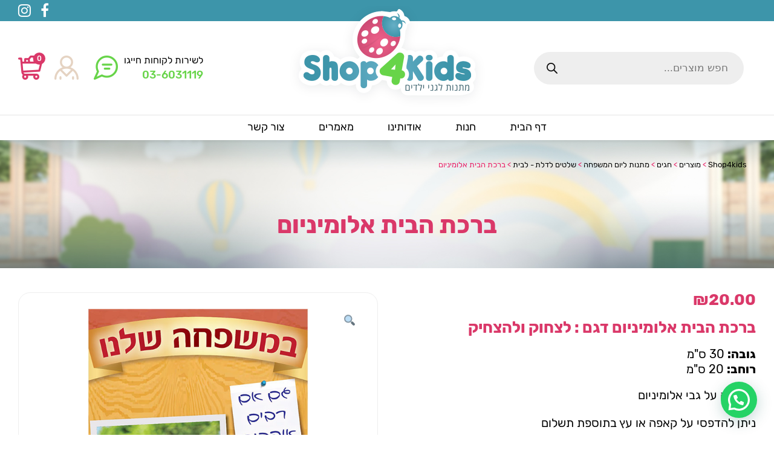

--- FILE ---
content_type: text/html; charset=UTF-8
request_url: https://shop4kids.co.il/product/%D7%91%D7%A8%D7%9B%D7%AA-%D7%94%D7%91%D7%99%D7%AA-%D7%90%D7%9C%D7%95%D7%9E%D7%99%D7%A0%D7%99%D7%95%D7%9D-3/
body_size: 29013
content:
<!DOCTYPE html>
<html dir="rtl" lang="he-IL" class="no-js">
<head>
	<meta charset="UTF-8">
	<meta name="viewport" content="width=device-width, initial-scale=1.0, minimum-scale=1.0, maximum-scale=1.0, user-scalable=0" />
    <link rel="shortcut icon" href="https://shop4kids.co.il/wp-content/themes/Shop4Kids/images/favicon.png" type="image/x-icon" />
	<link rel="profile" href="https://gmpg.org/xfn/11">
     <meta name="theme-color" content="#f8f5ec">
   
<script>	
var templateDir = "https://shop4kids.co.il/wp-content/themes/Shop4Kids";
</script>
<script>(function(html){html.className = html.className.replace(/\bno-js\b/,'js')})(document.documentElement);</script>
<meta name='robots' content='index, follow, max-image-preview:large, max-snippet:-1, max-video-preview:-1' />

<!-- Google Tag Manager for WordPress by gtm4wp.com -->
<script data-cfasync="false" data-pagespeed-no-defer>
	var gtm4wp_datalayer_name = "dataLayer";
	var dataLayer = dataLayer || [];
</script>
<!-- End Google Tag Manager for WordPress by gtm4wp.com -->		<!-- GTM Kit -->
		<script  data-cfasync="false" data-nowprocket="">
			var dataLayer = dataLayer ||
			[];
			var gtmkit_settings = {"datalayer_name":"dataLayer"};
		</script>
		
	<!-- This site is optimized with the Yoast SEO plugin v20.1 - https://yoast.com/wordpress/plugins/seo/ -->
	<title>ברכת הבית אלומיניום - Shop4kids</title>
	<link rel="canonical" href="https://shop4kids.co.il/product/ברכת-הבית-אלומיניום-3/" />
	<meta property="og:locale" content="he_IL" />
	<meta property="og:type" content="article" />
	<meta property="og:title" content="ברכת הבית אלומיניום - Shop4kids" />
	<meta property="og:description" content="הדפסה על גבי אלומיניום ניתן להדפסי על קאפה או עץ בתוספת תשלום" />
	<meta property="og:url" content="https://shop4kids.co.il/product/ברכת-הבית-אלומיניום-3/" />
	<meta property="og:site_name" content="Shop4kids" />
	<meta property="article:modified_time" content="2023-01-23T16:26:16+00:00" />
	<meta property="og:image" content="https://shop4kids.co.il/wp-content/uploads/2023/01/103.jpg" />
	<meta property="og:image:width" content="750" />
	<meta property="og:image:height" content="750" />
	<meta property="og:image:type" content="image/jpeg" />
	<meta name="twitter:card" content="summary_large_image" />
	<script type="application/ld+json" class="yoast-schema-graph">{"@context":"https://schema.org","@graph":[{"@type":"WebPage","@id":"https://shop4kids.co.il/product/%d7%91%d7%a8%d7%9b%d7%aa-%d7%94%d7%91%d7%99%d7%aa-%d7%90%d7%9c%d7%95%d7%9e%d7%99%d7%a0%d7%99%d7%95%d7%9d-3/","url":"https://shop4kids.co.il/product/%d7%91%d7%a8%d7%9b%d7%aa-%d7%94%d7%91%d7%99%d7%aa-%d7%90%d7%9c%d7%95%d7%9e%d7%99%d7%a0%d7%99%d7%95%d7%9d-3/","name":"ברכת הבית אלומיניום - Shop4kids","isPartOf":{"@id":"https://shop4kids.co.il/#website"},"primaryImageOfPage":{"@id":"https://shop4kids.co.il/product/%d7%91%d7%a8%d7%9b%d7%aa-%d7%94%d7%91%d7%99%d7%aa-%d7%90%d7%9c%d7%95%d7%9e%d7%99%d7%a0%d7%99%d7%95%d7%9d-3/#primaryimage"},"image":{"@id":"https://shop4kids.co.il/product/%d7%91%d7%a8%d7%9b%d7%aa-%d7%94%d7%91%d7%99%d7%aa-%d7%90%d7%9c%d7%95%d7%9e%d7%99%d7%a0%d7%99%d7%95%d7%9d-3/#primaryimage"},"thumbnailUrl":"https://shop4kids.co.il/wp-content/uploads/2023/01/103.jpg","datePublished":"2023-01-23T16:20:39+00:00","dateModified":"2023-01-23T16:26:16+00:00","breadcrumb":{"@id":"https://shop4kids.co.il/product/%d7%91%d7%a8%d7%9b%d7%aa-%d7%94%d7%91%d7%99%d7%aa-%d7%90%d7%9c%d7%95%d7%9e%d7%99%d7%a0%d7%99%d7%95%d7%9d-3/#breadcrumb"},"inLanguage":"he-IL","potentialAction":[{"@type":"ReadAction","target":["https://shop4kids.co.il/product/%d7%91%d7%a8%d7%9b%d7%aa-%d7%94%d7%91%d7%99%d7%aa-%d7%90%d7%9c%d7%95%d7%9e%d7%99%d7%a0%d7%99%d7%95%d7%9d-3/"]}]},{"@type":"ImageObject","inLanguage":"he-IL","@id":"https://shop4kids.co.il/product/%d7%91%d7%a8%d7%9b%d7%aa-%d7%94%d7%91%d7%99%d7%aa-%d7%90%d7%9c%d7%95%d7%9e%d7%99%d7%a0%d7%99%d7%95%d7%9d-3/#primaryimage","url":"https://shop4kids.co.il/wp-content/uploads/2023/01/103.jpg","contentUrl":"https://shop4kids.co.il/wp-content/uploads/2023/01/103.jpg","width":750,"height":750},{"@type":"BreadcrumbList","@id":"https://shop4kids.co.il/product/%d7%91%d7%a8%d7%9b%d7%aa-%d7%94%d7%91%d7%99%d7%aa-%d7%90%d7%9c%d7%95%d7%9e%d7%99%d7%a0%d7%99%d7%95%d7%9d-3/#breadcrumb","itemListElement":[{"@type":"ListItem","position":1,"name":"Home","item":"https://shop4kids.co.il/"},{"@type":"ListItem","position":2,"name":"חנות מתנות לגן","item":"https://shop4kids.co.il/shop/"},{"@type":"ListItem","position":3,"name":"ברכת הבית אלומיניום"}]},{"@type":"WebSite","@id":"https://shop4kids.co.il/#website","url":"https://shop4kids.co.il/","name":"Shop4kids","description":"","publisher":{"@id":"https://shop4kids.co.il/#organization"},"potentialAction":[{"@type":"SearchAction","target":{"@type":"EntryPoint","urlTemplate":"https://shop4kids.co.il/?s={search_term_string}"},"query-input":"required name=search_term_string"}],"inLanguage":"he-IL"},{"@type":"Organization","@id":"https://shop4kids.co.il/#organization","name":"Shop4kids","url":"https://shop4kids.co.il/","logo":{"@type":"ImageObject","inLanguage":"he-IL","@id":"https://shop4kids.co.il/#/schema/logo/image/","url":"https://shop4kids.co.il/wp-content/uploads/2023/02/logo.png","contentUrl":"https://shop4kids.co.il/wp-content/uploads/2023/02/logo.png","width":323,"height":167,"caption":"Shop4kids"},"image":{"@id":"https://shop4kids.co.il/#/schema/logo/image/"}}]}</script>
	<!-- / Yoast SEO plugin. -->


<link rel='dns-prefetch' href='//static.addtoany.com' />
<link rel='dns-prefetch' href='//www.googletagmanager.com' />
<link rel='dns-prefetch' href='//ajax.googleapis.com' />
<script type="text/javascript">
window._wpemojiSettings = {"baseUrl":"https:\/\/s.w.org\/images\/core\/emoji\/14.0.0\/72x72\/","ext":".png","svgUrl":"https:\/\/s.w.org\/images\/core\/emoji\/14.0.0\/svg\/","svgExt":".svg","source":{"concatemoji":"https:\/\/shop4kids.co.il\/wp-includes\/js\/wp-emoji-release.min.js?ver=6.1.9"}};
/*! This file is auto-generated */
!function(e,a,t){var n,r,o,i=a.createElement("canvas"),p=i.getContext&&i.getContext("2d");function s(e,t){var a=String.fromCharCode,e=(p.clearRect(0,0,i.width,i.height),p.fillText(a.apply(this,e),0,0),i.toDataURL());return p.clearRect(0,0,i.width,i.height),p.fillText(a.apply(this,t),0,0),e===i.toDataURL()}function c(e){var t=a.createElement("script");t.src=e,t.defer=t.type="text/javascript",a.getElementsByTagName("head")[0].appendChild(t)}for(o=Array("flag","emoji"),t.supports={everything:!0,everythingExceptFlag:!0},r=0;r<o.length;r++)t.supports[o[r]]=function(e){if(p&&p.fillText)switch(p.textBaseline="top",p.font="600 32px Arial",e){case"flag":return s([127987,65039,8205,9895,65039],[127987,65039,8203,9895,65039])?!1:!s([55356,56826,55356,56819],[55356,56826,8203,55356,56819])&&!s([55356,57332,56128,56423,56128,56418,56128,56421,56128,56430,56128,56423,56128,56447],[55356,57332,8203,56128,56423,8203,56128,56418,8203,56128,56421,8203,56128,56430,8203,56128,56423,8203,56128,56447]);case"emoji":return!s([129777,127995,8205,129778,127999],[129777,127995,8203,129778,127999])}return!1}(o[r]),t.supports.everything=t.supports.everything&&t.supports[o[r]],"flag"!==o[r]&&(t.supports.everythingExceptFlag=t.supports.everythingExceptFlag&&t.supports[o[r]]);t.supports.everythingExceptFlag=t.supports.everythingExceptFlag&&!t.supports.flag,t.DOMReady=!1,t.readyCallback=function(){t.DOMReady=!0},t.supports.everything||(n=function(){t.readyCallback()},a.addEventListener?(a.addEventListener("DOMContentLoaded",n,!1),e.addEventListener("load",n,!1)):(e.attachEvent("onload",n),a.attachEvent("onreadystatechange",function(){"complete"===a.readyState&&t.readyCallback()})),(e=t.source||{}).concatemoji?c(e.concatemoji):e.wpemoji&&e.twemoji&&(c(e.twemoji),c(e.wpemoji)))}(window,document,window._wpemojiSettings);
</script>
<style type="text/css">
img.wp-smiley,
img.emoji {
	display: inline !important;
	border: none !important;
	box-shadow: none !important;
	height: 1em !important;
	width: 1em !important;
	margin: 0 0.07em !important;
	vertical-align: -0.1em !important;
	background: none !important;
	padding: 0 !important;
}
</style>
	<link rel='stylesheet' id='wp-block-library-rtl-css' href='https://shop4kids.co.il/wp-includes/css/dist/block-library/style-rtl.min.css?ver=6.1.9' type='text/css' media='all' />
<link rel='stylesheet' id='wc-blocks-vendors-style-css' href='https://shop4kids.co.il/wp-content/plugins/woocommerce/packages/woocommerce-blocks/build/wc-blocks-vendors-style.css?ver=9.1.5' type='text/css' media='all' />
<link rel='stylesheet' id='wc-blocks-style-rtl-css' href='https://shop4kids.co.il/wp-content/plugins/woocommerce/packages/woocommerce-blocks/build/wc-blocks-style-rtl.css?ver=9.1.5' type='text/css' media='all' />
<style id='joinchat-button-style-inline-css' type='text/css'>
.wp-block-joinchat-button{border:none!important;text-align:center}.wp-block-joinchat-button figure{display:table;margin:0 auto;padding:0}.wp-block-joinchat-button figcaption{font:normal normal 400 .6em/2em var(--wp--preset--font-family--system-font,sans-serif);margin:0;padding:0}.wp-block-joinchat-button .joinchat-button__qr{background-color:#fff;border:6px solid #25d366;border-radius:30px;box-sizing:content-box;display:block;height:200px;margin:auto;overflow:hidden;padding:10px;width:200px}.wp-block-joinchat-button .joinchat-button__qr canvas,.wp-block-joinchat-button .joinchat-button__qr img{display:block;margin:auto}.wp-block-joinchat-button .joinchat-button__link{align-items:center;background-color:#25d366;border:6px solid #25d366;border-radius:30px;display:inline-flex;flex-flow:row nowrap;justify-content:center;line-height:1.25em;margin:0 auto;text-decoration:none}.wp-block-joinchat-button .joinchat-button__link:before{background:transparent var(--joinchat-ico) no-repeat center;background-size:100%;content:"";display:block;height:1.5em;margin:-.75em .75em -.75em 0;width:1.5em}.wp-block-joinchat-button figure+.joinchat-button__link{margin-top:10px}@media (orientation:landscape)and (min-height:481px),(orientation:portrait)and (min-width:481px){.wp-block-joinchat-button.joinchat-button--qr-only figure+.joinchat-button__link{display:none}}@media (max-width:480px),(orientation:landscape)and (max-height:480px){.wp-block-joinchat-button figure{display:none}}

</style>
<link rel='stylesheet' id='classic-theme-styles-css' href='https://shop4kids.co.il/wp-includes/css/classic-themes.min.css?ver=1' type='text/css' media='all' />
<style id='global-styles-inline-css' type='text/css'>
body{--wp--preset--color--black: #000000;--wp--preset--color--cyan-bluish-gray: #abb8c3;--wp--preset--color--white: #ffffff;--wp--preset--color--pale-pink: #f78da7;--wp--preset--color--vivid-red: #cf2e2e;--wp--preset--color--luminous-vivid-orange: #ff6900;--wp--preset--color--luminous-vivid-amber: #fcb900;--wp--preset--color--light-green-cyan: #7bdcb5;--wp--preset--color--vivid-green-cyan: #00d084;--wp--preset--color--pale-cyan-blue: #8ed1fc;--wp--preset--color--vivid-cyan-blue: #0693e3;--wp--preset--color--vivid-purple: #9b51e0;--wp--preset--gradient--vivid-cyan-blue-to-vivid-purple: linear-gradient(135deg,rgba(6,147,227,1) 0%,rgb(155,81,224) 100%);--wp--preset--gradient--light-green-cyan-to-vivid-green-cyan: linear-gradient(135deg,rgb(122,220,180) 0%,rgb(0,208,130) 100%);--wp--preset--gradient--luminous-vivid-amber-to-luminous-vivid-orange: linear-gradient(135deg,rgba(252,185,0,1) 0%,rgba(255,105,0,1) 100%);--wp--preset--gradient--luminous-vivid-orange-to-vivid-red: linear-gradient(135deg,rgba(255,105,0,1) 0%,rgb(207,46,46) 100%);--wp--preset--gradient--very-light-gray-to-cyan-bluish-gray: linear-gradient(135deg,rgb(238,238,238) 0%,rgb(169,184,195) 100%);--wp--preset--gradient--cool-to-warm-spectrum: linear-gradient(135deg,rgb(74,234,220) 0%,rgb(151,120,209) 20%,rgb(207,42,186) 40%,rgb(238,44,130) 60%,rgb(251,105,98) 80%,rgb(254,248,76) 100%);--wp--preset--gradient--blush-light-purple: linear-gradient(135deg,rgb(255,206,236) 0%,rgb(152,150,240) 100%);--wp--preset--gradient--blush-bordeaux: linear-gradient(135deg,rgb(254,205,165) 0%,rgb(254,45,45) 50%,rgb(107,0,62) 100%);--wp--preset--gradient--luminous-dusk: linear-gradient(135deg,rgb(255,203,112) 0%,rgb(199,81,192) 50%,rgb(65,88,208) 100%);--wp--preset--gradient--pale-ocean: linear-gradient(135deg,rgb(255,245,203) 0%,rgb(182,227,212) 50%,rgb(51,167,181) 100%);--wp--preset--gradient--electric-grass: linear-gradient(135deg,rgb(202,248,128) 0%,rgb(113,206,126) 100%);--wp--preset--gradient--midnight: linear-gradient(135deg,rgb(2,3,129) 0%,rgb(40,116,252) 100%);--wp--preset--duotone--dark-grayscale: url('#wp-duotone-dark-grayscale');--wp--preset--duotone--grayscale: url('#wp-duotone-grayscale');--wp--preset--duotone--purple-yellow: url('#wp-duotone-purple-yellow');--wp--preset--duotone--blue-red: url('#wp-duotone-blue-red');--wp--preset--duotone--midnight: url('#wp-duotone-midnight');--wp--preset--duotone--magenta-yellow: url('#wp-duotone-magenta-yellow');--wp--preset--duotone--purple-green: url('#wp-duotone-purple-green');--wp--preset--duotone--blue-orange: url('#wp-duotone-blue-orange');--wp--preset--font-size--small: 13px;--wp--preset--font-size--medium: 20px;--wp--preset--font-size--large: 36px;--wp--preset--font-size--x-large: 42px;--wp--preset--spacing--20: 0.44rem;--wp--preset--spacing--30: 0.67rem;--wp--preset--spacing--40: 1rem;--wp--preset--spacing--50: 1.5rem;--wp--preset--spacing--60: 2.25rem;--wp--preset--spacing--70: 3.38rem;--wp--preset--spacing--80: 5.06rem;}:where(.is-layout-flex){gap: 0.5em;}body .is-layout-flow > .alignleft{float: left;margin-inline-start: 0;margin-inline-end: 2em;}body .is-layout-flow > .alignright{float: right;margin-inline-start: 2em;margin-inline-end: 0;}body .is-layout-flow > .aligncenter{margin-left: auto !important;margin-right: auto !important;}body .is-layout-constrained > .alignleft{float: left;margin-inline-start: 0;margin-inline-end: 2em;}body .is-layout-constrained > .alignright{float: right;margin-inline-start: 2em;margin-inline-end: 0;}body .is-layout-constrained > .aligncenter{margin-left: auto !important;margin-right: auto !important;}body .is-layout-constrained > :where(:not(.alignleft):not(.alignright):not(.alignfull)){max-width: var(--wp--style--global--content-size);margin-left: auto !important;margin-right: auto !important;}body .is-layout-constrained > .alignwide{max-width: var(--wp--style--global--wide-size);}body .is-layout-flex{display: flex;}body .is-layout-flex{flex-wrap: wrap;align-items: center;}body .is-layout-flex > *{margin: 0;}:where(.wp-block-columns.is-layout-flex){gap: 2em;}.has-black-color{color: var(--wp--preset--color--black) !important;}.has-cyan-bluish-gray-color{color: var(--wp--preset--color--cyan-bluish-gray) !important;}.has-white-color{color: var(--wp--preset--color--white) !important;}.has-pale-pink-color{color: var(--wp--preset--color--pale-pink) !important;}.has-vivid-red-color{color: var(--wp--preset--color--vivid-red) !important;}.has-luminous-vivid-orange-color{color: var(--wp--preset--color--luminous-vivid-orange) !important;}.has-luminous-vivid-amber-color{color: var(--wp--preset--color--luminous-vivid-amber) !important;}.has-light-green-cyan-color{color: var(--wp--preset--color--light-green-cyan) !important;}.has-vivid-green-cyan-color{color: var(--wp--preset--color--vivid-green-cyan) !important;}.has-pale-cyan-blue-color{color: var(--wp--preset--color--pale-cyan-blue) !important;}.has-vivid-cyan-blue-color{color: var(--wp--preset--color--vivid-cyan-blue) !important;}.has-vivid-purple-color{color: var(--wp--preset--color--vivid-purple) !important;}.has-black-background-color{background-color: var(--wp--preset--color--black) !important;}.has-cyan-bluish-gray-background-color{background-color: var(--wp--preset--color--cyan-bluish-gray) !important;}.has-white-background-color{background-color: var(--wp--preset--color--white) !important;}.has-pale-pink-background-color{background-color: var(--wp--preset--color--pale-pink) !important;}.has-vivid-red-background-color{background-color: var(--wp--preset--color--vivid-red) !important;}.has-luminous-vivid-orange-background-color{background-color: var(--wp--preset--color--luminous-vivid-orange) !important;}.has-luminous-vivid-amber-background-color{background-color: var(--wp--preset--color--luminous-vivid-amber) !important;}.has-light-green-cyan-background-color{background-color: var(--wp--preset--color--light-green-cyan) !important;}.has-vivid-green-cyan-background-color{background-color: var(--wp--preset--color--vivid-green-cyan) !important;}.has-pale-cyan-blue-background-color{background-color: var(--wp--preset--color--pale-cyan-blue) !important;}.has-vivid-cyan-blue-background-color{background-color: var(--wp--preset--color--vivid-cyan-blue) !important;}.has-vivid-purple-background-color{background-color: var(--wp--preset--color--vivid-purple) !important;}.has-black-border-color{border-color: var(--wp--preset--color--black) !important;}.has-cyan-bluish-gray-border-color{border-color: var(--wp--preset--color--cyan-bluish-gray) !important;}.has-white-border-color{border-color: var(--wp--preset--color--white) !important;}.has-pale-pink-border-color{border-color: var(--wp--preset--color--pale-pink) !important;}.has-vivid-red-border-color{border-color: var(--wp--preset--color--vivid-red) !important;}.has-luminous-vivid-orange-border-color{border-color: var(--wp--preset--color--luminous-vivid-orange) !important;}.has-luminous-vivid-amber-border-color{border-color: var(--wp--preset--color--luminous-vivid-amber) !important;}.has-light-green-cyan-border-color{border-color: var(--wp--preset--color--light-green-cyan) !important;}.has-vivid-green-cyan-border-color{border-color: var(--wp--preset--color--vivid-green-cyan) !important;}.has-pale-cyan-blue-border-color{border-color: var(--wp--preset--color--pale-cyan-blue) !important;}.has-vivid-cyan-blue-border-color{border-color: var(--wp--preset--color--vivid-cyan-blue) !important;}.has-vivid-purple-border-color{border-color: var(--wp--preset--color--vivid-purple) !important;}.has-vivid-cyan-blue-to-vivid-purple-gradient-background{background: var(--wp--preset--gradient--vivid-cyan-blue-to-vivid-purple) !important;}.has-light-green-cyan-to-vivid-green-cyan-gradient-background{background: var(--wp--preset--gradient--light-green-cyan-to-vivid-green-cyan) !important;}.has-luminous-vivid-amber-to-luminous-vivid-orange-gradient-background{background: var(--wp--preset--gradient--luminous-vivid-amber-to-luminous-vivid-orange) !important;}.has-luminous-vivid-orange-to-vivid-red-gradient-background{background: var(--wp--preset--gradient--luminous-vivid-orange-to-vivid-red) !important;}.has-very-light-gray-to-cyan-bluish-gray-gradient-background{background: var(--wp--preset--gradient--very-light-gray-to-cyan-bluish-gray) !important;}.has-cool-to-warm-spectrum-gradient-background{background: var(--wp--preset--gradient--cool-to-warm-spectrum) !important;}.has-blush-light-purple-gradient-background{background: var(--wp--preset--gradient--blush-light-purple) !important;}.has-blush-bordeaux-gradient-background{background: var(--wp--preset--gradient--blush-bordeaux) !important;}.has-luminous-dusk-gradient-background{background: var(--wp--preset--gradient--luminous-dusk) !important;}.has-pale-ocean-gradient-background{background: var(--wp--preset--gradient--pale-ocean) !important;}.has-electric-grass-gradient-background{background: var(--wp--preset--gradient--electric-grass) !important;}.has-midnight-gradient-background{background: var(--wp--preset--gradient--midnight) !important;}.has-small-font-size{font-size: var(--wp--preset--font-size--small) !important;}.has-medium-font-size{font-size: var(--wp--preset--font-size--medium) !important;}.has-large-font-size{font-size: var(--wp--preset--font-size--large) !important;}.has-x-large-font-size{font-size: var(--wp--preset--font-size--x-large) !important;}
.wp-block-navigation a:where(:not(.wp-element-button)){color: inherit;}
:where(.wp-block-columns.is-layout-flex){gap: 2em;}
.wp-block-pullquote{font-size: 1.5em;line-height: 1.6;}
</style>
<link rel='stylesheet' id='jquery-ui-style-css' href='//ajax.googleapis.com/ajax/libs/jqueryui/1.9.0/themes/base/jquery-ui.css?ver=6.1.9' type='text/css' media='all' />
<link rel='stylesheet' id='wcj-timepicker-style-css' href='https://shop4kids.co.il/wp-content/plugins/booster-plus-for-woocommerce/includes/lib/timepicker/jquery.timepicker.min.css?ver=5.3.9' type='text/css' media='all' />
<link rel='stylesheet' id='wcgs_custom-style-css' href='https://shop4kids.co.il/wp-content/plugins/gallery-slider-for-woocommerce/public/css/dynamic.css?ver=all' type='text/css' media='all' />
<style id='wcgs_custom-style-inline-css' type='text/css'>
#wpgs-gallery.woocommerce-product-gallery .gallery-navigation-carousel {
			-ms-flex-order: 2 !important;
			order: 2 !important;
		}
		#wpgs-gallery .icon-sp_wgs-left-open.slick-arrow:before, #wpgs-gallery .icon-sp_wgs-right-open.slick-arrow:before {
			font-size: 16px;
			color: #fff;
			line-height: unset;
		
		}
		#wpgs-gallery .icon-sp_wgs-left-open.slick-arrow, #wpgs-gallery .icon-sp_wgs-right-open.slick-arrow{
			background-color: rgba(0, 0, 0, .5);
		}
		#wpgs-gallery .icon-sp_wgs-left-open.slick-arrow:hover, #wpgs-gallery .icon-sp_wgs-right-open.slick-arrow:hover {
			background-color: rgba(0, 0, 0, .85);
		}
		#wpgs-gallery .icon-sp_wgs-left-open.slick-arrow:hover::before, #wpgs-gallery .icon-sp_wgs-right-open.slick-arrow:hover::before{
            color: #fff;
		}
		#wpgs-gallery .slick-arrow-next.slick-arrow::before {
			content: "\f105";
		}
		#wpgs-gallery .slick-dots li button {
			background-color: rgba(115, 119, 121, 0.5);
		}
		#wpgs-gallery .slick-dots li.slick-active button {
			background-color: rgba(115, 119, 121, 0.8);
		}
		#wpgs-gallery .wcgs-lightbox a {
			color: #fff;
			background-color: rgba(0, 0, 0, 0.5);
			font-size: px;
		}
		#wpgs-gallery .wcgs-lightbox a:hover {
			color: #fff;
			background-color: rgba(0, 0, 0, 0.8);
		}
		#wpgs-gallery .sp_wgs_thumb_nav.slick-arrow {
			background-color: rgba(0, 0, 0, 0.5);
		}
		#wpgs-gallery .sp_wgs_thumb_nav.slick-arrow:before{
			font-size: 12px;
			color: #fff;
		}
		#wpgs-gallery .sp_wgs_thumb_nav.slick-arrow:hover {
			background-color: rgba(0, 0, 0, 0.8);
		}
		#wpgs-gallery .sp_wgs_thumb_nav.slick-arrow:hover::before{
			color: #fff;
		}
		#wpgs-gallery .gallery-navigation-carousel {
			margin-top: 6px;
		}
		#wpgs-gallery .gallery-navigation-carousel .slick-slide {
			margin: 0 3px;
		}
		#wpgs-gallery .gallery-navigation-carousel .slick-list {
			margin-left: -3px;
		}
		#wpgs-gallery .gallery-navigation-carousel.vertical .slick-slide {
			margin: 3px 0;
		}
		#wpgs-gallery .gallery-navigation-carousel.vertical .slick-list {
			margin: 0 0 -3px;
		}
		#wpgs-gallery .slick-slide.wcgs-thumb.slick-current.wcgs-thumb img {
			border-color: #5EABC1;
		}
		#wpgs-gallery .slick-slide.wcgs-thumb.slick-current.wcgs-thumb:hover img {
			border-color: #5EABC1;
		}
		#wpgs-gallery .slick-slide.wcgs-thumb:hover img {
			border-color: #5EABC1;
		}
		#wpgs-gallery .slick-slide.wcgs-thumb img {
			border: 1px solid #dddddd;
		}
		#wpgs-gallery {
			margin-bottom: 30px;
		}
		#wpgs-gallery .gallery-navigation-carousel.vertical .wcgs-thumb {
			padding: 0 3px;
		}
		.fancybox-caption__body {
			color: #ffffff;
			font-size: 14px;
		}
		.fancybox-bg {
			background: #1e1e1e !important;
		}
</style>
<link rel='stylesheet' id='spq_style-css' href='https://shop4kids.co.il/wp-content/plugins/smart-product-quantity/assets/css/frontend_styles.css?ver=1.0.0' type='text/css' media='all' />
<link rel='stylesheet' id='tier-pricing-table-front-css-css' href='https://shop4kids.co.il/wp-content/plugins/tier-pricing-table/assets/frontend/main.css?ver=4.4.0' type='text/css' media='all' />
<link rel='stylesheet' id='photoswipe-css' href='https://shop4kids.co.il/wp-content/plugins/woocommerce/assets/css/photoswipe/photoswipe.min.css?ver=7.3.0' type='text/css' media='all' />
<link rel='stylesheet' id='photoswipe-default-skin-css' href='https://shop4kids.co.il/wp-content/plugins/woocommerce/assets/css/photoswipe/default-skin/default-skin.min.css?ver=7.3.0' type='text/css' media='all' />
<style id='woocommerce-inline-inline-css' type='text/css'>
.woocommerce form .form-row .required { visibility: visible; }
</style>
<link rel='stylesheet' id='woo-variation-swatches-css' href='https://shop4kids.co.il/wp-content/plugins/woo-variation-swatches/assets/css/frontend.min.css?ver=1675494159' type='text/css' media='all' />
<style id='woo-variation-swatches-inline-css' type='text/css'>
:root {
--wvs-tick:url("data:image/svg+xml;utf8,%3Csvg filter='drop-shadow(0px 0px 2px rgb(0 0 0 / .8))' xmlns='http://www.w3.org/2000/svg'  viewBox='0 0 30 30'%3E%3Cpath fill='none' stroke='%23ffffff' stroke-linecap='round' stroke-linejoin='round' stroke-width='4' d='M4 16L11 23 27 7'/%3E%3C/svg%3E");

--wvs-cross:url("data:image/svg+xml;utf8,%3Csvg filter='drop-shadow(0px 0px 5px rgb(255 255 255 / .6))' xmlns='http://www.w3.org/2000/svg' width='72px' height='72px' viewBox='0 0 24 24'%3E%3Cpath fill='none' stroke='%23ff0000' stroke-linecap='round' stroke-width='0.6' d='M5 5L19 19M19 5L5 19'/%3E%3C/svg%3E");
--wvs-single-product-item-width:30px;
--wvs-single-product-item-height:30px;
--wvs-single-product-item-font-size:16px}
</style>
<link rel='stylesheet' id='dgwt-wcas-style-css' href='https://shop4kids.co.il/wp-content/plugins/ajax-search-for-woocommerce/assets/css/style.min.css?ver=1.22.3' type='text/css' media='all' />
<link rel='stylesheet' id='style-def-css' href='https://shop4kids.co.il/wp-content/themes/Shop4Kids/css/defaults.css' type='text/css' media='all' />
<link rel='stylesheet' id='style-hover-css' href='https://shop4kids.co.il/wp-content/themes/Shop4Kids/css/hover-min.css' type='text/css' media='all' />
<link rel='stylesheet' id='animate-css' href='https://shop4kids.co.il/wp-content/themes/Shop4Kids/css/animate.css' type='text/css' media='all' />
<link rel='stylesheet' id='style-fa-css' href='https://shop4kids.co.il/wp-content/themes/Shop4Kids/font-awesome/css/font-awesome.css' type='text/css' media='all' />
<link rel='stylesheet' id='style-icons-css' href='https://shop4kids.co.il/wp-content/themes/Shop4Kids/flaticons/flaticon.css' type='text/css' media='all' />
<link rel='stylesheet' id='style-ficons-css' href='https://shop4kids.co.il/wp-content/themes/Shop4Kids/flaticons/adelis/flaticon.css' type='text/css' media='all' />
<link rel='stylesheet' id='style-slick-css' href='https://shop4kids.co.il/wp-content/themes/Shop4Kids/slick/slick.css' type='text/css' media='all' />
<link rel='stylesheet' id='rubik-css' href='https://shop4kids.co.il/wp-content/themes/Shop4Kids/fonts/rubik.css' type='text/css' media='all' />
<link rel='stylesheet' id='style-tabs-css' href='https://shop4kids.co.il/wp-content/themes/Shop4Kids/responsive-tabs/css/responsive-tabs.css' type='text/css' media='all' />
<link rel='stylesheet' id='style-tabs-s-css' href='https://shop4kids.co.il/wp-content/themes/Shop4Kids/responsive-tabs/css/style.css' type='text/css' media='all' />
<link rel='stylesheet' id='style-grid-css' href='https://shop4kids.co.il/wp-content/themes/Shop4Kids/bootstrap/css/bootstrap-grid.css' type='text/css' media='all' />
<link rel='stylesheet' id='woocommerce-standart-css' href='https://shop4kids.co.il/wp-content/themes/Shop4Kids/woocommerce/css/srandart-rtl.css' type='text/css' media='all' />
<link rel='stylesheet' id='woocommerce-custom-css' href='https://shop4kids.co.il/wp-content/themes/Shop4Kids/woocommerce/css/custom.css' type='text/css' media='all' />
<link rel='stylesheet' id='style-main-css' href='https://shop4kids.co.il/wp-content/themes/Shop4Kids/style.css' type='text/css' media='all' />
<link rel='stylesheet' id='style-responsive-css' href='https://shop4kids.co.il/wp-content/themes/Shop4Kids/css/responsive.css' type='text/css' media='all' />
<link rel='stylesheet' id='dflip-icons-style-css' href='https://shop4kids.co.il/wp-content/plugins/3d-flipbook-dflip-lite/assets/css/themify-icons.min.css?ver=1.7.35' type='text/css' media='all' />
<link rel='stylesheet' id='dflip-style-css' href='https://shop4kids.co.il/wp-content/plugins/3d-flipbook-dflip-lite/assets/css/dflip.min.css?ver=1.7.35' type='text/css' media='all' />
<link rel='stylesheet' id='joinchat-css' href='https://shop4kids.co.il/wp-content/plugins/creame-whatsapp-me/public/css/joinchat.min.css?ver=4.5.20' type='text/css' media='all' />
<style id='joinchat-inline-css' type='text/css'>
.joinchat{ --red:233; --green:95; --blue:136; }
</style>
<link rel='stylesheet' id='addtoany-css' href='https://shop4kids.co.il/wp-content/plugins/add-to-any/addtoany.min.css?ver=1.16' type='text/css' media='all' />
<link rel='stylesheet' id='sp_wcgs-fontello-fontende-icons-css' href='https://shop4kids.co.il/wp-content/plugins/gallery-slider-for-woocommerce/public/css/fontello.min.css?ver=1.1.13' type='text/css' media='all' />
<link rel='stylesheet' id='wcgs-slick-css-css' href='https://shop4kids.co.il/wp-content/plugins/gallery-slider-for-woocommerce/public/css/slick.min.css?ver=1.1.13' type='text/css' media='all' />
<link rel='stylesheet' id='wcgs-fancybox-css' href='https://shop4kids.co.il/wp-content/plugins/gallery-slider-for-woocommerce/public/css/jquery.fancybox.min.css?ver=1.1.13' type='text/css' media='all' />
<link rel='stylesheet' id='woo-gallery-slider-css' href='https://shop4kids.co.il/wp-content/plugins/gallery-slider-for-woocommerce/public/css/woo-gallery-slider-public.css?ver=1.1.13' type='text/css' media='all' />
<script type='text/javascript' src='https://shop4kids.co.il/wp-includes/js/jquery/jquery.min.js?ver=3.6.1' id='jquery-core-js'></script>
<script type='text/javascript' src='https://shop4kids.co.il/wp-includes/js/jquery/jquery-migrate.min.js?ver=3.3.2' id='jquery-migrate-js'></script>
<script type='text/javascript' id='addtoany-core-js-before'>
window.a2a_config=window.a2a_config||{};a2a_config.callbacks=[];a2a_config.overlays=[];a2a_config.templates={};a2a_localize = {
	Share: "Share",
	Save: "Save",
	Subscribe: "Subscribe",
	Email: "Email",
	Bookmark: "Bookmark",
	ShowAll: "Show all",
	ShowLess: "Show less",
	FindServices: "Find service(s)",
	FindAnyServiceToAddTo: "Instantly find any service to add to",
	PoweredBy: "Powered by",
	ShareViaEmail: "Share via email",
	SubscribeViaEmail: "Subscribe via email",
	BookmarkInYourBrowser: "Bookmark in your browser",
	BookmarkInstructions: "Press Ctrl+D or \u2318+D to bookmark this page",
	AddToYourFavorites: "Add to your favorites",
	SendFromWebOrProgram: "Send from any email address or email program",
	EmailProgram: "Email program",
	More: "More&#8230;",
	ThanksForSharing: "Thanks for sharing!",
	ThanksForFollowing: "Thanks for following!"
};
</script>
<script type='text/javascript' async src='https://static.addtoany.com/menu/page.js' id='addtoany-core-js'></script>
<script type='text/javascript' async src='https://shop4kids.co.il/wp-content/plugins/add-to-any/addtoany.min.js?ver=1.1' id='addtoany-jquery-js'></script>
<script type='text/javascript' src='https://shop4kids.co.il/wp-includes/js/jquery/ui/core.min.js?ver=1.13.2' id='jquery-ui-core-js'></script>
<script type='text/javascript' src='https://shop4kids.co.il/wp-content/plugins/smart-product-quantity/assets/js/frontend_scripts.js?ver=1.0.0' id='spq-frontend-script-js'></script>
<script type='text/javascript' src='https://shop4kids.co.il/wp-includes/js/jquery/ui/tooltip.min.js?ver=1.13.2' id='jquery-ui-tooltip-js'></script>
<script type='text/javascript' id='tier-pricing-table-front-js-js-extra'>
/* <![CDATA[ */
var tieredPricingTable = {"product_type":"simple","load_table_nonce":"0ece1cd2c4","settings":{"display":"yes","position_hook":"woocommerce_before_add_to_cart_button","head_quantity_text":"\u05db\u05de\u05d5\u05ea","head_price_text":"\u05de\u05d7\u05d9\u05e8","display_type":"table","selected_quantity_color":"#da3869","table_title":"","table_css_class":"","tooltip_size":"15","tooltip_border":"yes","show_discount_in_cart":"yes","summarize_variations":"no","tiered_price_at_catalog":"yes","tiered_price_at_product_page":"no","tiered_price_at_catalog_for_variable":"no","tiered_price_at_catalog_type":"range","lowest_prefix":"From","show_discount_column":"yes","clickable_table_rows":"no","show_total_price":"no","head_discount_text":"Discount (%)"},"is_premium":"yes","currency_options":{"currency_symbol":"&#8362;","decimal_separator":".","thousand_separator":",","decimals":2,"price_format":"%1$s%2$s","price_suffix":""}};
/* ]]> */
</script>
<script type='text/javascript' src='https://shop4kids.co.il/wp-content/plugins/tier-pricing-table/assets/frontend/product-tier-pricing-table.js?ver=4.4.0' id='tier-pricing-table-front-js-js'></script>

<!-- Google tag (gtag.js) snippet added by Site Kit -->

<!-- Google Analytics snippet added by Site Kit -->
<script type='text/javascript' src='https://www.googletagmanager.com/gtag/js?id=GT-TWDJ6XT' id='google_gtagjs-js' async></script>
<script type='text/javascript' id='google_gtagjs-js-after'>
window.dataLayer = window.dataLayer || [];function gtag(){dataLayer.push(arguments);}
gtag("set","linker",{"domains":["shop4kids.co.il"]});
gtag("js", new Date());
gtag("set", "developer_id.dZTNiMT", true);
gtag("config", "GT-TWDJ6XT");
 window._googlesitekit = window._googlesitekit || {}; window._googlesitekit.throttledEvents = []; window._googlesitekit.gtagEvent = (name, data) => { var key = JSON.stringify( { name, data } ); if ( !! window._googlesitekit.throttledEvents[ key ] ) { return; } window._googlesitekit.throttledEvents[ key ] = true; setTimeout( () => { delete window._googlesitekit.throttledEvents[ key ]; }, 5 ); gtag( "event", name, { ...data, event_source: "site-kit" } ); }; 
</script>

<!-- End Google tag (gtag.js) snippet added by Site Kit -->
<link rel="https://api.w.org/" href="https://shop4kids.co.il/wp-json/" /><link rel="alternate" type="application/json" href="https://shop4kids.co.il/wp-json/wp/v2/product/15692" /><meta name="generator" content="WordPress 6.1.9" />
<meta name="generator" content="WooCommerce 7.3.0" />
<link rel='shortlink' href='https://shop4kids.co.il/?p=15692' />
<link rel="alternate" type="application/json+oembed" href="https://shop4kids.co.il/wp-json/oembed/1.0/embed?url=https%3A%2F%2Fshop4kids.co.il%2Fproduct%2F%25d7%2591%25d7%25a8%25d7%259b%25d7%25aa-%25d7%2594%25d7%2591%25d7%2599%25d7%25aa-%25d7%2590%25d7%259c%25d7%2595%25d7%259e%25d7%2599%25d7%25a0%25d7%2599%25d7%2595%25d7%259d-3%2F" />
<link rel="alternate" type="text/xml+oembed" href="https://shop4kids.co.il/wp-json/oembed/1.0/embed?url=https%3A%2F%2Fshop4kids.co.il%2Fproduct%2F%25d7%2591%25d7%25a8%25d7%259b%25d7%25aa-%25d7%2594%25d7%2591%25d7%2599%25d7%25aa-%25d7%2590%25d7%259c%25d7%2595%25d7%259e%25d7%2599%25d7%25a0%25d7%2599%25d7%2595%25d7%259d-3%2F&#038;format=xml" />
<meta name="generator" content="Site Kit by Google 1.157.0" /><style>
		#payme_iframe{height:600px}
	</style><script>
	function expand(param) {
		param.style.display = (param.style.display == "none") ? "block" : "none";
	}
	function read_toggle(id, more, less) {
		el = document.getElementById("readlink" + id);
		el.innerHTML = (el.innerHTML == more) ? less : more;
		expand(document.getElementById("read" + id));
	}
	</script>
<!-- This website runs the Product Feed PRO for WooCommerce by AdTribes.io plugin - version woocommercesea_option_installed_version -->

<!-- Google Tag Manager for WordPress by gtm4wp.com -->
<!-- GTM Container placement set to footer -->
<script data-cfasync="false" data-pagespeed-no-defer>
</script>
<!-- End Google Tag Manager for WordPress by gtm4wp.com -->	<!-- GTM Kit -->
	<script  data-cfasync="false" data-nowprocket="">
		var dataLayer_content = [];
dataLayer.push( dataLayer_content );
</script>
		<!-- Google Tag Manager -->
		<script  data-cfasync="false" data-nowprocket="">
	(function(w,d,s,l,i){w[l]=w[l]||[];w[l].push({'gtm.start':
			new Date().getTime(),event:'gtm.js'});var f=d.getElementsByTagName(s)[0],
			j=d.createElement(s),dl=l!='dataLayer'?'&l='+l:'';j.async=true;j.src=
			'https://www.googletagmanager.com/gtm.js?id='+i+dl;f.parentNode.insertBefore(j,f);
			})(window,document,'script','dataLayer','GTM-5RMN824');</script>
<!-- End Google Tag Manager -->
		<style>
			.dgwt-wcas-ico-magnifier,.dgwt-wcas-ico-magnifier-handler{max-width:20px}.dgwt-wcas-search-wrapp{max-width:600px}		</style>
			<noscript><style>.woocommerce-product-gallery{ opacity: 1 !important; }</style></noscript>
	<script data-cfasync="false"> var dFlipLocation = "https://shop4kids.co.il/wp-content/plugins/3d-flipbook-dflip-lite/assets/"; var dFlipWPGlobal = {"text":{"toggleSound":"Turn on\/off Sound","toggleThumbnails":"Toggle Thumbnails","toggleOutline":"Toggle Outline\/Bookmark","previousPage":"Previous Page","nextPage":"Next Page","toggleFullscreen":"Toggle Fullscreen","zoomIn":"Zoom In","zoomOut":"Zoom Out","toggleHelp":"Toggle Help","singlePageMode":"Single Page Mode","doublePageMode":"Double Page Mode","downloadPDFFile":"Download PDF File","gotoFirstPage":"Goto First Page","gotoLastPage":"Goto Last Page","share":"Share","mailSubject":"I wanted you to see this FlipBook","mailBody":"Check out this site {{url}}","loading":"DearFlip: Loading "},"moreControls":"download,pageMode,startPage,endPage,sound","hideControls":"","scrollWheel":"true","backgroundColor":"#777","backgroundImage":"","height":"auto","paddingLeft":"20","paddingRight":"20","controlsPosition":"bottom","duration":800,"soundEnable":"true","enableDownload":"true","enableAnnotation":"false","enableAnalytics":"false","webgl":"true","hard":"none","maxTextureSize":"1600","rangeChunkSize":"524288","zoomRatio":1.5,"stiffness":3,"pageMode":"0","singlePageMode":"0","pageSize":"0","autoPlay":"false","autoPlayDuration":5000,"autoPlayStart":"false","linkTarget":"2","sharePrefix":"dearflip-"};</script><style type="text/css">

*[id^='readlink'] {
 font-weight: normal;
 color: #000000;
 background: #ffffff;
 padding: 0px;
 border-bottom: 1px solid #000000;
 -webkit-box-shadow: none !important;
 box-shadow: none !important;
 -webkit-transition: none !important;
}

*[id^='readlink']:hover {
 font-weight: normal;
 color: #191919;
 padding: 0px;
 border-bottom: 1px solid #000000;
}

*[id^='readlink']:focus {
 outline: none;
 color: #000000;
}

</style>

</head>

<body data-rsssl=1 class="rtl product-template-default single single-product postid-15692 theme-Shop4Kids woocommerce woocommerce-page woocommerce-no-js woo-variation-swatches wvs-behavior-blur wvs-theme-shop4kids wvs-show-label wvs-tooltip wcgs-gallery-slider">
<div id="heading">
<div id="topline">
<div class="container">
		<div class="row align-items-center">
	<div class="col-lg-6"> <div class="top-right split"></div></div><!--col-->
    <div class="col-lg-6">  <div class="social-icons">
            

 <a href="https://www.facebook.com/shop4kidsil"  target="_blank" class="soc-link">
 <i class="fa fa-facebook" aria-hidden="true"></i>

 </a>
 
			  

 <a href="#"  target="_blank" class="soc-link">
 <i class="fa fa-instagram" aria-hidden="true"></i>

 </a>
 
			  
</div><!--social--> </div><!--col-->
   
</div><!--row-->
    
     </div><!--cont-->  
</div><!--topline-->

<div id="fixed-top">
<div id="toprow">
<div class="container">
		<div class="row align-items-center">
        <div class="col-lg-4">
    		<div class="topsearch">
        	<div  class="dgwt-wcas-search-wrapp dgwt-wcas-is-detail-box dgwt-wcas-has-submit woocommerce dgwt-wcas-style-pirx js-dgwt-wcas-layout-classic dgwt-wcas-layout-classic js-dgwt-wcas-mobile-overlay-enabled">
		<form class="dgwt-wcas-search-form" role="search" action="https://shop4kids.co.il/" method="get">
		<div class="dgwt-wcas-sf-wrapp">
						<label class="screen-reader-text"
			       for="dgwt-wcas-search-input-1">Products search</label>

			<input id="dgwt-wcas-search-input-1"
			       type="search"
			       class="dgwt-wcas-search-input"
			       name="s"
			       value=""
			       placeholder="חפש מוצרים..."
			       autocomplete="off"
				   			/>
			<div class="dgwt-wcas-preloader"></div>

			<div class="dgwt-wcas-voice-search"></div>

							<button type="submit"
				        aria-label="Search"
				        class="dgwt-wcas-search-submit">				<svg class="dgwt-wcas-ico-magnifier" xmlns="http://www.w3.org/2000/svg" width="18" height="18" viewBox="0 0 18 18">
					<path  d=" M 16.722523,17.901412 C 16.572585,17.825208 15.36088,16.670476 14.029846,15.33534 L 11.609782,12.907819 11.01926,13.29667 C 8.7613237,14.783493 5.6172703,14.768302 3.332423,13.259528 -0.07366363,11.010358 -1.0146502,6.5989684 1.1898146,3.2148776
						  1.5505179,2.6611594 2.4056498,1.7447266 2.9644271,1.3130497 3.4423015,0.94387379 4.3921825,0.48568469 5.1732652,0.2475835 5.886299,0.03022609 6.1341883,0 7.2037391,0 8.2732897,0 8.521179,0.03022609 9.234213,0.2475835 c 0.781083,0.23810119 1.730962,0.69629029 2.208837,1.0654662
						  0.532501,0.4113763 1.39922,1.3400096 1.760153,1.8858877 1.520655,2.2998531 1.599025,5.3023778 0.199549,7.6451086 -0.208076,0.348322 -0.393306,0.668209 -0.411622,0.710863 -0.01831,0.04265 1.065556,1.18264 2.408603,2.533307 1.343046,1.350666 2.486621,2.574792 2.541278,2.720279 0.282475,0.7519
						  -0.503089,1.456506 -1.218488,1.092917 z M 8.4027892,12.475062 C 9.434946,12.25579 10.131043,11.855461 10.99416,10.984753 11.554519,10.419467 11.842507,10.042366 12.062078,9.5863882 12.794223,8.0659672 12.793657,6.2652398 12.060578,4.756293 11.680383,3.9737304 10.453587,2.7178427
						  9.730569,2.3710306 8.6921295,1.8729196 8.3992147,1.807606 7.2037567,1.807606 6.0082984,1.807606 5.7153841,1.87292 4.6769446,2.3710306 3.9539263,2.7178427 2.7271301,3.9737304 2.3469352,4.756293 1.6138384,6.2652398 1.6132726,8.0659672 2.3454252,9.5863882 c 0.4167354,0.8654208 1.5978784,2.0575608
						  2.4443766,2.4671358 1.0971012,0.530827 2.3890403,0.681561 3.6130134,0.421538 z
					"/>
				</svg>
				</button>
			
			<input type="hidden" name="post_type" value="product"/>
			<input type="hidden" name="dgwt_wcas" value="1"/>

			
					</div>
	</form>
</div>
        </div><!--topsearch-->
     </div><!--col-->
       <div class="col-lg-4">
        <div class="logo"> 
                        <a href="https://shop4kids.co.il">
                        <img src="https://shop4kids.co.il/wp-content/themes/Shop4Kids/images/logo.png"  alt="Shop4kids" />
                        </a>                   
					</div><!--logo-->     
        </div><!--col-->
   
     <div class="col-lg-4">
      <div class="top-left">
      		<div class="toptel">
             	 <i class="flaticon-chat"></i>
                    <span>לשירות לקוחות חייגו</span>
                    <a href="tel:03-6031119" rel="nofollow" class="call tela">
                         03-6031119                      </a>
           </div><!--toptel-->
                 
             
   <span class="loginlink">
 	<a href="https://shop4kids.co.il/my-account/" title="LogIn" class="login">
    <i class="flaticon-contact"></i>  </a>
     
 </span> 
   
  
           <div class="top-cart"> 
        	 <a class="cart-url" href="https://shop4kids.co.il/cart/" title="Shopping cart">
              <i class="flaticon-buy"></i>
             
             <span class="cart-contents">
          
			 0  
			              </span><!--cart-contents-->
</a>        </div>
          
      </div><!--top-left-->
     </div><!--col-->  
     </div><!--row-->
  </div><!--cont-->  
</div><!--toprow-->
<div id="mainmenu"><div class="container"><div class="menu-primary-container clearfix"><ul id="menu-mainmenu" class="menus menu-primary"><li id="menu-item-19" class="menu-item menu-item-type-post_type menu-item-object-page menu-item-home menu-item-19"><a href="https://shop4kids.co.il/"><span>דף הבית</span><i class="fa fa-angle-down" aria-hidden="true"></i></a></li>
<li id="menu-item-23" class="menu-item menu-item-type-post_type menu-item-object-page current_page_parent menu-item-23"><a href="https://shop4kids.co.il/shop/"><span>חנות</span><i class="fa fa-angle-down" aria-hidden="true"></i></a></li>
<li id="menu-item-24" class="menu-item menu-item-type-post_type menu-item-object-page menu-item-24"><a href="https://shop4kids.co.il/%d7%90%d7%95%d7%93%d7%95%d7%aa%d7%99%d7%a0%d7%95/"><span>אודותינו</span><i class="fa fa-angle-down" aria-hidden="true"></i></a></li>
<li id="menu-item-131" class="menu-item menu-item-type-taxonomy menu-item-object-category menu-item-131"><a href="https://shop4kids.co.il/category/%d7%9e%d7%90%d7%9e%d7%a8%d7%99%d7%9d/"><span>מאמרים</span><i class="fa fa-angle-down" aria-hidden="true"></i></a></li>
<li id="menu-item-25" class="menu-item menu-item-type-post_type menu-item-object-page menu-item-25"><a href="https://shop4kids.co.il/%d7%a6%d7%95%d7%a8-%d7%a7%d7%a9%d7%a8/"><span>צור קשר</span><i class="fa fa-angle-down" aria-hidden="true"></i></a></li>
</ul></div></div></div>

</dvi><!--fixed-top-->
</div><!--heading-->   


  

<div id="topimage">			 

<div class="textholder">
	<div class="container">
	<div id="breadcrumbs">
<div class="container">
          
            <!-- Breadcrumb NavXT 7.1.0 -->
<span property="itemListElement" typeof="ListItem"><a property="item" typeof="WebPage" title="Go to Shop4kids." href="https://shop4kids.co.il" class="home" ><span property="name">Shop4kids</span></a><meta property="position" content="1"></span> &gt; <span property="itemListElement" typeof="ListItem"><a property="item" typeof="WebPage" title="Go to מוצרים." href="https://shop4kids.co.il/shop/" class="archive post-product-archive" ><span property="name">מוצרים</span></a><meta property="position" content="2"></span> &gt; <span property="itemListElement" typeof="ListItem"><a property="item" typeof="WebPage" title="Go to the חגים קטגוריה archives." href="https://shop4kids.co.il/product-category/%d7%97%d7%92%d7%99%d7%9d/" class="taxonomy product_cat" ><span property="name">חגים</span></a><meta property="position" content="3"></span> &gt; <span property="itemListElement" typeof="ListItem"><a property="item" typeof="WebPage" title="Go to the מתנות ליום המשפחה קטגוריה archives." href="https://shop4kids.co.il/product-category/%d7%97%d7%92%d7%99%d7%9d/%d7%99%d7%95%d7%9d-%d7%94%d7%9e%d7%a9%d7%a4%d7%97%d7%94/" class="taxonomy product_cat" ><span property="name">מתנות ליום המשפחה</span></a><meta property="position" content="4"></span> &gt; <span property="itemListElement" typeof="ListItem"><a property="item" typeof="WebPage" title="Go to the שלטים לדלת - לבית קטגוריה archives." href="https://shop4kids.co.il/product-category/%d7%97%d7%92%d7%99%d7%9d/%d7%99%d7%95%d7%9d-%d7%94%d7%9e%d7%a9%d7%a4%d7%97%d7%94/%d7%a9%d7%9c%d7%98%d7%99%d7%9d-%d7%9c%d7%93%d7%9c%d7%aa-%d7%9c%d7%91%d7%99%d7%aa/" class="taxonomy product_cat" ><span property="name">שלטים לדלת - לבית</span></a><meta property="position" content="5"></span> &gt; <span property="itemListElement" typeof="ListItem"><span property="name" class="post post-product current-item">ברכת הבית אלומיניום</span><meta property="url" content="https://shop4kids.co.il/product/%d7%91%d7%a8%d7%9b%d7%aa-%d7%94%d7%91%d7%99%d7%aa-%d7%90%d7%9c%d7%95%d7%9e%d7%99%d7%a0%d7%99%d7%95%d7%9d-3/"><meta property="position" content="6"></span>         
            
  </div><!--cont-->       
    </div><!--breadcrumbs-->    <h1 class="toptitle">ברכת הבית אלומיניום</h1>
    </div><!--cont-->
</div><!--top-text-->

		        <img src="https://shop4kids.co.il/wp-content/themes/Shop4Kids/images/topimage.jpg" class="topimg" alt="ברכת הבית אלומיניום" />  
        
</div><!--topimage-->

<div class="woocommerce">
<div id="product-15692" class="post-15692 product type-product status-publish has-post-thumbnail product_cat-1231 first instock shipping-taxable purchasable product-type-simple">
<div id="main" class="main-shop">
	<div class="container">
	    <div class="woocommerce-notices-wrapper"></div>    <div class="row">
    	    	
        
        <div class="col-lg-6">
        <div id="product-details" class="summary entry-summary">
       	
		<div class="single-price"><span data-tiered-price-wrapper><span class="woocommerce-Price-amount amount"><bdi><span class="woocommerce-Price-currencySymbol">&#8362;</span>20.00</bdi></span></span></div>
 		<div class="single-product-title">ברכת הבית אלומיניום 
 		 		<span> דגם :  לצחוק ולהצחיק</span>
 		 		</div>
                <div class="dimensions">
                                    <div class="height dm-items"><b>גובה:</b>  30 ס"מ  </div>
                                    <div class="width dm-items"><b>רוחב:</b> 20 ס"מ</div>
                    </div>
              <div class="product-content">     
	  	<div class="entry"><p>הדפסה על גבי אלומיניום</p>
<p>ניתן להדפסי על קאפה או עץ בתוספת תשלום</p>
	  	
	  		  	
	  	</div>
	  	
	  	 
      </div><!--pr-content-->
     
               
            
         <div class="single-product-atributes"> </div>
           <div class="single-price"><span data-tiered-price-wrapper><span class="woocommerce-Price-amount amount"><bdi><span class="woocommerce-Price-currencySymbol">&#8362;</span>20.00</bdi></span></span></div>  
		          
               
         <div class="addcart-single">
	
	<form class="cart" action="https://shop4kids.co.il/product/%d7%91%d7%a8%d7%9b%d7%aa-%d7%94%d7%91%d7%99%d7%aa-%d7%90%d7%9c%d7%95%d7%9e%d7%99%d7%a0%d7%99%d7%95%d7%9d-3/" method="post" enctype='multipart/form-data'>
		
		<div class="quantity">
		<label class="screen-reader-text" for="quantity_6967d943be53b">כמות של ברכת הבית אלומיניום</label>
	<input
		type="number"
				id="quantity_6967d943be53b"
		class="input-text qty text"
		name="quantity"
		value="1"
		title="כמות"
		size="4"
		min="1"
		max=""
					step="1"
			placeholder=""
			inputmode=""
			autocomplete="off"
			/>
	</div>

		<button type="submit" name="add-to-cart" value="15692" class="single_add_to_cart_button button alt wp-element-button">הוספה לסל</button>

		<div class="clear"></div>
<div class="tier-pricing-summary-table tier-pricing-summary-table--hidden" data-tier-pricing-table-summary>
		<div class="tier-pricing-summary-table__top">
		<div><span data-tier-pricing-table-summary-product-qty></span>x</div>
		<div data-tier-pricing-table-summary-product-price></div>
	</div>
	<div class="tier-pricing-summary-table__bottom">
		<div><b><span data-tier-pricing-table-summary-product-name></span></b></div>
		<div class="tier-pricing-summary-table__total" data-tier-pricing-table-summary-total>
		</div>
	</div>
</div>

	</form>

	
 </div><!--addcart-single-->
        </div><!--summary-->
        </div><!--col-->
        
        <div class="col-lg-6">
        <div class="images-area">
        
<div class="woocommerce-product-gallery woocommerce-product-gallery--with-images woocommerce-product-gallerycolumns-5 images" data-columns="4" style="opacity: 0; transition: opacity .25s ease-in-out;">
	<figure class="woocommerce-product-gallery__wrapper">
		<div data-thumb="https://shop4kids.co.il/wp-content/uploads/2023/01/103-100x100.jpg" data-thumb-alt="" class="woocommerce-product-gallery__image"><a href="https://shop4kids.co.il/wp-content/uploads/2023/01/103.jpg"><img width="750" height="750" src="https://shop4kids.co.il/wp-content/uploads/2023/01/103.jpg" class="wp-post-image" alt="" decoding="async" loading="lazy" title="103" data-caption="" data-src="https://shop4kids.co.il/wp-content/uploads/2023/01/103.jpg" data-large_image="https://shop4kids.co.il/wp-content/uploads/2023/01/103.jpg" data-large_image_width="750" data-large_image_height="750" srcset="https://shop4kids.co.il/wp-content/uploads/2023/01/103.jpg 750w, https://shop4kids.co.il/wp-content/uploads/2023/01/103-300x300.jpg 300w, https://shop4kids.co.il/wp-content/uploads/2023/01/103-150x150.jpg 150w, https://shop4kids.co.il/wp-content/uploads/2023/01/103-244x244.jpg 244w, https://shop4kids.co.il/wp-content/uploads/2023/01/103-100x100.jpg 100w, https://shop4kids.co.il/wp-content/uploads/2023/01/103-64x64.jpg 64w" sizes="(max-width: 750px) 100vw, 750px" /></a></div>


	</figure>
</div>
        </div><!--images-area-->
        </div><!--col-->
        
                </div><!--row-->
</div><!--container--> 
</div><!--main-->
<div id="related-row" class="section blue">	
	    
     <div class="title">
        <div class="title-i"><img src="https://shop4kids.co.il/wp-content/themes/Shop4Kids/images/title_i.png" alt="icon" /></div>
            <h2>מוצרים נוספים שיעניינו אתכם</h2>
       </div>
    	<div class="container">
        
			<section class="related products">
   		<div class="row">
		
			            <div class="col-xl-2 col-lg-3 col-md-4">
				
  <div class="product product-loop mht">
    	<div class="product-image-area" data-mh="image">
        <a href="https://shop4kids.co.il/product/%d7%a9%d7%9c%d7%98-%d7%9c%d7%93%d7%9c%d7%aa-%d7%aa%d7%9e%d7%95%d7%a0%d7%94-%d7%91%d7%a0%d7%94%d7%a8/" class="permalink"></a>      
    	
                  <div class="product-image"> 
                   <img src="https://shop4kids.co.il/wp-content/uploads/2022/07/SM-TT-300x226.jpg" class="primg"/>
        </div><!--product-image-->
              
        </div><!--image area-->

          <div class="product-info">
       <div class="product-title" data-mh="ttl"><a href="https://shop4kids.co.il/product/%d7%a9%d7%9c%d7%98-%d7%9c%d7%93%d7%9c%d7%aa-%d7%aa%d7%9e%d7%95%d7%a0%d7%94-%d7%91%d7%a0%d7%94%d7%a8/">שלט לדלת תמונה בנהר</a></div>
      
         
       <div class="product-addtocart" data-mh="addtocart">
                
        <div class="single-price"><span data-tiered-price-wrapper><span class="woocommerce-Price-amount amount"><bdi><span class="woocommerce-Price-currencySymbol">&#8362;</span>15.00</bdi></span></span></div>
        <div class="product-more" >
        	<a href="https://shop4kids.co.il/product/%d7%a9%d7%9c%d7%98-%d7%9c%d7%93%d7%9c%d7%aa-%d7%aa%d7%9e%d7%95%d7%a0%d7%94-%d7%91%d7%a0%d7%94%d7%a8/" class="btn">
            לפרטים
            </a>
         </div><!--product-more-->
        
      </div>
   		</div><!--info-->
    </div><!--product-->
              </div><!--col-->
			            <div class="col-xl-2 col-lg-3 col-md-4">
				
  <div class="product product-loop mht">
    	<div class="product-image-area" data-mh="image">
        <a href="https://shop4kids.co.il/product/%d7%91%d7%a8%d7%9b%d7%aa-%d7%94%d7%91%d7%99%d7%aa-%d7%90%d7%9c%d7%95%d7%9e%d7%99%d7%a0%d7%99%d7%95%d7%9d-4/" class="permalink"></a>      
    	
                  <div class="product-image"> 
                   <img src="https://shop4kids.co.il/wp-content/uploads/2023/01/104-300x300.jpg" class="primg"/>
        </div><!--product-image-->
              
        </div><!--image area-->

          <div class="product-info">
       <div class="product-title" data-mh="ttl"><a href="https://shop4kids.co.il/product/%d7%91%d7%a8%d7%9b%d7%aa-%d7%94%d7%91%d7%99%d7%aa-%d7%90%d7%9c%d7%95%d7%9e%d7%99%d7%a0%d7%99%d7%95%d7%9d-4/">ברכת הבית אלומיניום</a></div>
      
         
       <div class="product-addtocart" data-mh="addtocart">
                
        <div class="single-price"><span data-tiered-price-wrapper><span class="woocommerce-Price-amount amount"><bdi><span class="woocommerce-Price-currencySymbol">&#8362;</span>20.00</bdi></span></span></div>
        <div class="product-more" >
        	<a href="https://shop4kids.co.il/product/%d7%91%d7%a8%d7%9b%d7%aa-%d7%94%d7%91%d7%99%d7%aa-%d7%90%d7%9c%d7%95%d7%9e%d7%99%d7%a0%d7%99%d7%95%d7%9d-4/" class="btn">
            לפרטים
            </a>
         </div><!--product-more-->
        
      </div>
   		</div><!--info-->
    </div><!--product-->
              </div><!--col-->
			            <div class="col-xl-2 col-lg-3 col-md-4">
				
  <div class="product product-loop mht">
    	<div class="product-image-area" data-mh="image">
        <a href="https://shop4kids.co.il/product/%d7%a9%d7%9c%d7%98-%d7%9e%d7%a2%d7%a5-%d7%91%d7%a6%d7%95%d7%a8%d7%aa-home/" class="permalink"></a>      
    	
                  <div class="product-image"> 
                   <img src="https://shop4kids.co.il/wp-content/uploads/2023/01/home1-300x94.jpg" class="primg"/>
        </div><!--product-image-->
              
        </div><!--image area-->

          <div class="product-info">
       <div class="product-title" data-mh="ttl"><a href="https://shop4kids.co.il/product/%d7%a9%d7%9c%d7%98-%d7%9e%d7%a2%d7%a5-%d7%91%d7%a6%d7%95%d7%a8%d7%aa-home/">שלט מעץ בצורת HOME</a></div>
      
         
       <div class="product-addtocart" data-mh="addtocart">
                
        <div class="single-price"><span data-tiered-price-wrapper><span class="woocommerce-Price-amount amount"><bdi><span class="woocommerce-Price-currencySymbol">&#8362;</span>30.00</bdi></span></span></div>
        <div class="product-more" >
        	<a href="https://shop4kids.co.il/product/%d7%a9%d7%9c%d7%98-%d7%9e%d7%a2%d7%a5-%d7%91%d7%a6%d7%95%d7%a8%d7%aa-home/" class="btn">
            לפרטים
            </a>
         </div><!--product-more-->
        
      </div>
   		</div><!--info-->
    </div><!--product-->
              </div><!--col-->
			            <div class="col-xl-2 col-lg-3 col-md-4">
				
  <div class="product product-loop mht">
    	<div class="product-image-area" data-mh="image">
        <a href="https://shop4kids.co.il/product/%d7%a9%d7%9c%d7%98-%d7%9c%d7%93%d7%9c%d7%aa-%d7%aa%d7%9e%d7%95%d7%a0%d7%94-%d7%9e%d7%a9%d7%a4%d7%97%d7%aa%d7%99%d7%aa/" class="permalink"></a>      
    	
                  <div class="product-image"> 
                   <img src="https://shop4kids.co.il/wp-content/uploads/2022/07/SM-TM-300x226.jpg" class="primg"/>
        </div><!--product-image-->
              
        </div><!--image area-->

          <div class="product-info">
       <div class="product-title" data-mh="ttl"><a href="https://shop4kids.co.il/product/%d7%a9%d7%9c%d7%98-%d7%9c%d7%93%d7%9c%d7%aa-%d7%aa%d7%9e%d7%95%d7%a0%d7%94-%d7%9e%d7%a9%d7%a4%d7%97%d7%aa%d7%99%d7%aa/">שלט לדלת תמונה משפחתית</a></div>
      
         
       <div class="product-addtocart" data-mh="addtocart">
                
        <div class="single-price"><span data-tiered-price-wrapper><span class="woocommerce-Price-amount amount"><bdi><span class="woocommerce-Price-currencySymbol">&#8362;</span>15.00</bdi></span></span></div>
        <div class="product-more" >
        	<a href="https://shop4kids.co.il/product/%d7%a9%d7%9c%d7%98-%d7%9c%d7%93%d7%9c%d7%aa-%d7%aa%d7%9e%d7%95%d7%a0%d7%94-%d7%9e%d7%a9%d7%a4%d7%97%d7%aa%d7%99%d7%aa/" class="btn">
            לפרטים
            </a>
         </div><!--product-more-->
        
      </div>
   		</div><!--info-->
    </div><!--product-->
              </div><!--col-->
			            <div class="col-xl-2 col-lg-3 col-md-4">
				
  <div class="product product-loop mht">
    	<div class="product-image-area" data-mh="image">
        <a href="https://shop4kids.co.il/product/%d7%a9%d7%9c%d7%98-%d7%9c%d7%93%d7%9c%d7%aa-%d7%9e%d7%a9%d7%a4%d7%97%d7%94-%d7%9e%d7%97%d7%91%d7%a7%d7%aa/" class="permalink"></a>      
    	
                  <div class="product-image"> 
                   <img src="https://shop4kids.co.il/wp-content/uploads/2022/07/SM-TH1-300x226.jpg" class="primg"/>
        </div><!--product-image-->
              
        </div><!--image area-->

          <div class="product-info">
       <div class="product-title" data-mh="ttl"><a href="https://shop4kids.co.il/product/%d7%a9%d7%9c%d7%98-%d7%9c%d7%93%d7%9c%d7%aa-%d7%9e%d7%a9%d7%a4%d7%97%d7%94-%d7%9e%d7%97%d7%91%d7%a7%d7%aa/">שלט לדלת משפחה מחבקת</a></div>
      
         
       <div class="product-addtocart" data-mh="addtocart">
                
        <div class="single-price"><span data-tiered-price-wrapper><span class="woocommerce-Price-amount amount"><bdi><span class="woocommerce-Price-currencySymbol">&#8362;</span>15.00</bdi></span></span></div>
        <div class="product-more" >
        	<a href="https://shop4kids.co.il/product/%d7%a9%d7%9c%d7%98-%d7%9c%d7%93%d7%9c%d7%aa-%d7%9e%d7%a9%d7%a4%d7%97%d7%94-%d7%9e%d7%97%d7%91%d7%a7%d7%aa/" class="btn">
            לפרטים
            </a>
         </div><!--product-more-->
        
      </div>
   		</div><!--info-->
    </div><!--product-->
              </div><!--col-->
			            <div class="col-xl-2 col-lg-3 col-md-4">
				
  <div class="product product-loop mht">
    	<div class="product-image-area" data-mh="image">
        <a href="https://shop4kids.co.il/product/%d7%97%d7%9e%d7%a1%d7%94-%d7%9e%d7%a2%d7%a5-%d7%9e%d7%95%d7%93%d7%a4%d7%a1-5/" class="permalink"></a>      
    	
                  <div class="product-image"> 
                   <img src="https://shop4kids.co.il/wp-content/uploads/2023/01/108-300x300.jpg" class="primg"/>
        </div><!--product-image-->
              
        </div><!--image area-->

          <div class="product-info">
       <div class="product-title" data-mh="ttl"><a href="https://shop4kids.co.il/product/%d7%97%d7%9e%d7%a1%d7%94-%d7%9e%d7%a2%d7%a5-%d7%9e%d7%95%d7%93%d7%a4%d7%a1-5/">חמסה מעץ מודפס</a></div>
      
         
       <div class="product-addtocart" data-mh="addtocart">
                
        <div class="single-price"><span data-tiered-price-wrapper><span class="woocommerce-Price-amount amount"><bdi><span class="woocommerce-Price-currencySymbol">&#8362;</span>20.00</bdi></span></span></div>
        <div class="product-more" >
        	<a href="https://shop4kids.co.il/product/%d7%97%d7%9e%d7%a1%d7%94-%d7%9e%d7%a2%d7%a5-%d7%9e%d7%95%d7%93%d7%a4%d7%a1-5/" class="btn">
            לפרטים
            </a>
         </div><!--product-more-->
        
      </div>
   		</div><!--info-->
    </div><!--product-->
              </div><!--col-->
			        
	</div><!--row-->
	</section>
          
		</div><!--container--> 
</div><!--related-row-->


</div><!--product-->
</div> <!--woocommerce-->


<div id="footer">

	<div class="container">
    	<div class="footer-inner">
    	<div class="row"> 
        
        
        	 <div class="col-lg-2 col-md-3">
            	<ul class="widget-container foot-wdg"><li id="nav_menu-7" class="widget widget_nav_menu"><div class="foot-widget-title">מידע כללי</div><div class="menu-footer_1-container"><ul id="menu-footer_1" class="menu"><li id="menu-item-181" class="menu-item menu-item-type-post_type menu-item-object-page menu-item-home menu-item-181"><a href="https://shop4kids.co.il/">דף הבית</a></li>
<li id="menu-item-182" class="menu-item menu-item-type-post_type menu-item-object-page menu-item-182"><a href="https://shop4kids.co.il/%d7%90%d7%95%d7%93%d7%95%d7%aa%d7%99%d7%a0%d7%95/">אודותינו</a></li>
<li id="menu-item-183" class="menu-item menu-item-type-post_type menu-item-object-page current_page_parent menu-item-183"><a href="https://shop4kids.co.il/shop/">חנות מתנות לגן</a></li>
<li id="menu-item-185" class="menu-item menu-item-type-post_type menu-item-object-page menu-item-185"><a href="https://shop4kids.co.il/%d7%9e%d7%93%d7%99%d7%a0%d7%99%d7%95%d7%aa-%d7%9e%d7%a9%d7%9c%d7%95%d7%97%d7%99%d7%9d/">מדיניות משלוחים</a></li>
<li id="menu-item-16307" class="menu-item menu-item-type-post_type menu-item-object-page menu-item-16307"><a href="https://shop4kids.co.il/%d7%94%d7%a6%d7%94%d7%a8%d7%aa-%d7%a0%d7%92%d7%99%d7%a9%d7%95%d7%aa/">הצהרת נגישות</a></li>
<li id="menu-item-17940" class="menu-item menu-item-type-post_type menu-item-object-page menu-item-17940"><a href="https://shop4kids.co.il/%d7%94%d7%a2%d7%9c%d7%90%d7%aa-%d7%a7%d7%91%d7%a6%d7%99%d7%9d-%d7%91-jumbomail/">העלאת עיצוב</a></li>
<li id="menu-item-186" class="menu-item menu-item-type-post_type menu-item-object-page menu-item-186"><a href="https://shop4kids.co.il/%d7%aa%d7%a7%d7%a0%d7%95%d7%9f-%d7%94%d7%90%d7%aa%d7%a8/">תקנון האתר</a></li>
<li id="menu-item-184" class="menu-item menu-item-type-post_type menu-item-object-page menu-item-184"><a href="https://shop4kids.co.il/%d7%a6%d7%95%d7%a8-%d7%a7%d7%a9%d7%a8/">צור קשר</a></li>
</ul></div></li></ul>	
            </div><!--col--> 
            
            <div class="col-lg-2 col-md-3">
            	<ul class="widget-container foot-wdg"><li id="nav_menu-5" class="widget widget_nav_menu"><div class="foot-widget-title">המתנות שלנו</div><div class="menu-footer_2-container"><ul id="menu-footer_2" class="menu"><li id="menu-item-17127" class="menu-item menu-item-type-custom menu-item-object-custom menu-item-17127"><a href="https://shop4kids.co.il/product-category/%d7%97%d7%92%d7%99%d7%9d/%d7%a8%d7%90%d7%a9-%d7%94%d7%a9%d7%a0%d7%94/">מתנות לראש השנה לילדים</a></li>
<li id="menu-item-17135" class="menu-item menu-item-type-custom menu-item-object-custom menu-item-17135"><a href="https://shop4kids.co.il/product-category/%d7%9e%d7%aa%d7%a0%d7%95%d7%aa-%d7%9c%d7%a1%d7%95%d7%a3-%d7%a9%d7%a0%d7%94/">מתנות לסוף שנה לגני ילדים</a></li>
<li id="menu-item-17128" class="menu-item menu-item-type-custom menu-item-object-custom menu-item-17128"><a href="https://shop4kids.co.il/product-category/%d7%97%d7%92%d7%99%d7%9d/%d7%99%d7%95%d7%9d-%d7%94%d7%9e%d7%a9%d7%a4%d7%97%d7%94/">מתנות ליום המשפחה</a></li>
<li id="menu-item-17129" class="menu-item menu-item-type-custom menu-item-object-custom menu-item-17129"><a href="https://shop4kids.co.il/product-category/%D7%97%D7%92%D7%99%D7%9D/%D7%99%D7%95%D7%9D-%D7%94%D7%A2%D7%A6%D7%9E%D7%90%D7%95%D7%AA/">מתנות ליום העצמאות</a></li>
<li id="menu-item-17130" class="menu-item menu-item-type-custom menu-item-object-custom menu-item-17130"><a href="https://shop4kids.co.il/product-category/%D7%97%D7%92%D7%99%D7%9D/%D7%A4%D7%95%D7%A8%D7%99%D7%9D/">מתנות לפורים לילדים</a></li>
<li id="menu-item-17132" class="menu-item menu-item-type-custom menu-item-object-custom menu-item-17132"><a href="https://shop4kids.co.il/product-category/%D7%99%D7%9E%D7%99-%D7%94%D7%95%D7%9C%D7%93%D7%AA/">מתנות ליום הולדת לילדים</a></li>
<li id="menu-item-17133" class="menu-item menu-item-type-custom menu-item-object-custom menu-item-17133"><a href="https://shop4kids.co.il/product-category/%D7%97%D7%92%D7%99%D7%9D/%D7%97%D7%A0%D7%95%D7%9B%D7%94/">מתנות לחנוכה לילדים</a></li>
<li id="menu-item-17134" class="menu-item menu-item-type-custom menu-item-object-custom menu-item-17134"><a href="https://shop4kids.co.il/product-category/%D7%97%D7%92%D7%99%D7%9D/%D7%A4%D7%A1%D7%97/">מתנות לפסח לגני ילדים</a></li>
</ul></div></li></ul>	
            </div><!--col-->
            
            
            <div class="col-lg-2 col-md-2">
            	<ul class="widget-container foot-wdg"><li id="nav_menu-9" class="widget widget_nav_menu"><div class="foot-widget-title">החנות שלנו</div><div class="menu-footer_3-container"><ul id="menu-footer_3" class="menu"><li id="menu-item-14969" class="menu-item menu-item-type-post_type menu-item-object-page menu-item-14969"><a href="https://shop4kids.co.il/%d7%94%d7%a6%d7%94%d7%a8%d7%aa-%d7%a0%d7%92%d7%99%d7%a9%d7%95%d7%aa/">הצהרת נגישות</a></li>
<li id="menu-item-14970" class="menu-item menu-item-type-post_type menu-item-object-page menu-item-14970"><a href="https://shop4kids.co.il/%d7%9e%d7%93%d7%99%d7%a0%d7%99%d7%95%d7%aa-%d7%9e%d7%a9%d7%9c%d7%95%d7%97%d7%99%d7%9d/">מדיניות משלוחים</a></li>
<li id="menu-item-16192" class="menu-item menu-item-type-post_type menu-item-object-page menu-item-16192"><a href="https://shop4kids.co.il/%d7%a6%d7%95%d7%a8-%d7%a7%d7%a9%d7%a8/">צור קשר</a></li>
</ul></div></li></ul>	
            </div><!--col-->
            
                        
           
                
            <div class="col-lg-3 col-md-4">
            <div class="foot-wdg">
               <div class="foot-widget-title">השארו מעודכנים</div>
               <div class="foot-form-txt">
               הצטרפו למועדון וקבלו הטבות ומבצעים שווים
                </div>
        		<div class="foot-form"><noscript class="ninja-forms-noscript-message">
	Notice: JavaScript is required for this content.</noscript>
<div id="nf-form-2-cont" class="nf-form-cont" aria-live="polite" aria-labelledby="nf-form-title-2" aria-describedby="nf-form-errors-2" role="form">

    <div class="nf-loading-spinner"></div>

</div>
        <!-- TODO: Move to Template File. -->
        <script>var formDisplay=1;var nfForms=nfForms||[];var form=[];form.id='2';form.settings={"objectType":"Form Setting","editActive":true,"title":"\u05d4\u05e9\u05d0\u05e8\u05d5 \u05de\u05e2\u05d5\u05d3\u05db\u05e0\u05d9\u05dd","created_at":"2020-07-09 10:57:04","form_title":"\u05d4\u05e9\u05d0\u05e8\u05d5 \u05de\u05e2\u05d5\u05d3\u05db\u05e0\u05d9\u05dd","default_label_pos":"above","show_title":"0","clear_complete":"1","hide_complete":"1","logged_in":"0","key":"","conditions":[],"wrapper_class":"","element_class":"","add_submit":"1","not_logged_in_msg":"","sub_limit_number":"","sub_limit_msg":"","calculations":[],"formContentData":["field_1594299423442","field_1594299439267","field_1594299561691","ip_1594299494364","field_1594299532357"],"container_styles_background-color":"","container_styles_border":"","container_styles_border-style":"","container_styles_border-color":"","container_styles_color":"","container_styles_height":"","container_styles_width":"","container_styles_font-size":"","container_styles_margin":"","container_styles_padding":"","container_styles_display":"","container_styles_float":"","container_styles_show_advanced_css":"0","container_styles_advanced":"","title_styles_background-color":"","title_styles_border":"","title_styles_border-style":"","title_styles_border-color":"","title_styles_color":"","title_styles_height":"","title_styles_width":"","title_styles_font-size":"","title_styles_margin":"","title_styles_padding":"","title_styles_display":"","title_styles_float":"","title_styles_show_advanced_css":"0","title_styles_advanced":"","row_styles_background-color":"","row_styles_border":"","row_styles_border-style":"","row_styles_border-color":"","row_styles_color":"","row_styles_height":"","row_styles_width":"","row_styles_font-size":"","row_styles_margin":"","row_styles_padding":"","row_styles_display":"","row_styles_show_advanced_css":"0","row_styles_advanced":"","row-odd_styles_background-color":"","row-odd_styles_border":"","row-odd_styles_border-style":"","row-odd_styles_border-color":"","row-odd_styles_color":"","row-odd_styles_height":"","row-odd_styles_width":"","row-odd_styles_font-size":"","row-odd_styles_margin":"","row-odd_styles_padding":"","row-odd_styles_display":"","row-odd_styles_show_advanced_css":"0","row-odd_styles_advanced":"","success-msg_styles_background-color":"","success-msg_styles_border":"","success-msg_styles_border-style":"","success-msg_styles_border-color":"","success-msg_styles_color":"","success-msg_styles_height":"","success-msg_styles_width":"","success-msg_styles_font-size":"","success-msg_styles_margin":"","success-msg_styles_padding":"","success-msg_styles_display":"","success-msg_styles_show_advanced_css":"0","success-msg_styles_advanced":"","error_msg_styles_background-color":"","error_msg_styles_border":"","error_msg_styles_border-style":"","error_msg_styles_border-color":"","error_msg_styles_color":"","error_msg_styles_height":"","error_msg_styles_width":"","error_msg_styles_font-size":"","error_msg_styles_margin":"","error_msg_styles_padding":"","error_msg_styles_display":"","error_msg_styles_show_advanced_css":"0","error_msg_styles_advanced":"","changeEmailErrorMsg":"Please enter a valid email address!","changeDateErrorMsg":"Please enter a valid date!","confirmFieldErrorMsg":"These fields must match!","fieldNumberNumMinError":"Number Min Error","fieldNumberNumMaxError":"Number Max Error","fieldNumberIncrementBy":"Please increment by ","formErrorsCorrectErrors":"\u05ea\u05e7\u05e0\u05d5 \u05e9\u05d2\u05d9\u05d0\u05d5\u05ea \u05dc\u05e4\u05e0\u05d9 \u05e9\u05dc\u05d9\u05d7\u05ea \u05d4\u05d8\u05d5\u05e4\u05e1","validateRequiredField":"\u05d6\u05d4\u05d5 \u05e9\u05d3\u05d4 \u05d7\u05d5\u05d1\u05d4","honeypotHoneypotError":"Honeypot Error","fieldsMarkedRequired":"Fields marked with an <span class=\"ninja-forms-req-symbol\">*<\/span> are required","currency":"","unique_field_error":"A form with this value has already been submitted.","drawerDisabled":false,"allow_public_link":0,"embed_form":"","repeatable_fieldsets":"","form_title_heading_level":"3","ninjaForms":"Ninja Forms","fieldTextareaRTEInsertLink":"Insert Link","fieldTextareaRTEInsertMedia":"Insert Media","fieldTextareaRTESelectAFile":"Select a file","formHoneypot":"If you are a human seeing this field, please leave it empty.","fileUploadOldCodeFileUploadInProgress":"File Upload in Progress.","fileUploadOldCodeFileUpload":"FILE UPLOAD","currencySymbol":"&#36;","thousands_sep":",","decimal_point":".","siteLocale":"he_IL","dateFormat":"m\/d\/Y","startOfWeek":"0","of":"of","previousMonth":"Previous Month","nextMonth":"Next Month","months":["January","February","March","April","May","June","July","August","September","October","November","December"],"monthsShort":["Jan","Feb","Mar","Apr","May","Jun","Jul","Aug","Sep","Oct","Nov","Dec"],"weekdays":["Sunday","Monday","Tuesday","Wednesday","Thursday","Friday","Saturday"],"weekdaysShort":["Sun","Mon","Tue","Wed","Thu","Fri","Sat"],"weekdaysMin":["Su","Mo","Tu","We","Th","Fr","Sa"],"recaptchaConsentMissing":"reCapctha validation couldn&#039;t load.","recaptchaMissingCookie":"reCaptcha v3 validation couldn&#039;t load the cookie needed to submit the form.","recaptchaConsentEvent":"Accept reCaptcha cookies before sending the form.","currency_symbol":"","beforeForm":"","beforeFields":"","afterFields":"","afterForm":""};form.fields=[{"objectType":"Field","objectDomain":"fields","editActive":false,"order":1,"idAttribute":"id","label":"\u05e9\u05dd \u05de\u05dc\u05d0","key":"field_1594299423442","type":"textbox","created_at":"2020-07-09 10:57:04","label_pos":"hidden","required":1,"placeholder":"\u05e9\u05dd \u05de\u05dc\u05d0","default":"","wrapper_class":"","element_class":"","container_class":"","input_limit":"","input_limit_type":"characters","input_limit_msg":"Character(s) left","manual_key":"","disable_input":"","admin_label":"","help_text":"","desc_text":"","disable_browser_autocomplete":"","mask":"","custom_mask":"","wrap_styles_background-color":"","wrap_styles_border":"","wrap_styles_border-style":"","wrap_styles_border-color":"","wrap_styles_color":"","wrap_styles_height":"","wrap_styles_width":"","wrap_styles_font-size":"","wrap_styles_margin":"","wrap_styles_padding":"","wrap_styles_display":"","wrap_styles_float":"","wrap_styles_show_advanced_css":0,"wrap_styles_advanced":"","label_styles_background-color":"","label_styles_border":"","label_styles_border-style":"","label_styles_border-color":"","label_styles_color":"","label_styles_height":"","label_styles_width":"","label_styles_font-size":"","label_styles_margin":"","label_styles_padding":"","label_styles_display":"","label_styles_float":"","label_styles_show_advanced_css":0,"label_styles_advanced":"","element_styles_background-color":"","element_styles_border":"","element_styles_border-style":"","element_styles_border-color":"","element_styles_color":"","element_styles_height":"","element_styles_width":"","element_styles_font-size":"","element_styles_margin":"","element_styles_padding":"","element_styles_display":"","element_styles_float":"","element_styles_show_advanced_css":0,"element_styles_advanced":"","cellcid":"c3277","custom_name_attribute":"","personally_identifiable":"","value":"","drawerDisabled":false,"field_label":"\u05e9\u05dd \u05de\u05dc\u05d0","field_key":"field_1594299423442","id":5,"beforeField":"","afterField":"","parentType":"textbox","element_templates":["textbox","input"],"old_classname":"","wrap_template":"wrap"},{"objectType":"Field","objectDomain":"fields","editActive":false,"order":2,"idAttribute":"id","label":"\u05d0\u05d9\u05de\u05d9\u05d9\u05dc","key":"field_1594299439267","type":"email","created_at":"2020-07-09 10:57:04","label_pos":"hidden","required":1,"placeholder":"\u05d0\u05d9\u05de\u05d9\u05d9\u05dc","default":"","wrapper_class":"","element_class":"","container_class":"","admin_label":"","help_text":"","desc_text":"","wrap_styles_background-color":"","wrap_styles_border":"","wrap_styles_border-style":"","wrap_styles_border-color":"","wrap_styles_color":"","wrap_styles_height":"","wrap_styles_width":"","wrap_styles_font-size":"","wrap_styles_margin":"","wrap_styles_padding":"","wrap_styles_display":"","wrap_styles_float":"","wrap_styles_show_advanced_css":0,"wrap_styles_advanced":"","label_styles_background-color":"","label_styles_border":"","label_styles_border-style":"","label_styles_border-color":"","label_styles_color":"","label_styles_height":"","label_styles_width":"","label_styles_font-size":"","label_styles_margin":"","label_styles_padding":"","label_styles_display":"","label_styles_float":"","label_styles_show_advanced_css":0,"label_styles_advanced":"","element_styles_background-color":"","element_styles_border":"","element_styles_border-style":"","element_styles_border-color":"","element_styles_color":"","element_styles_height":"","element_styles_width":"","element_styles_font-size":"","element_styles_margin":"","element_styles_padding":"","element_styles_display":"","element_styles_float":"","element_styles_show_advanced_css":0,"element_styles_advanced":"","cellcid":"c3281","custom_name_attribute":"email","personally_identifiable":1,"value":"","drawerDisabled":false,"field_label":"\u05d0\u05d9\u05de\u05d9\u05d9\u05dc","field_key":"field_1594299439267","id":6,"beforeField":"","afterField":"","parentType":"email","element_templates":["email","input"],"old_classname":"","wrap_template":"wrap"},{"objectType":"Field","objectDomain":"fields","editActive":false,"order":4,"idAttribute":"id","label":"\u05d4\u05e8\u05e9\u05de\u05d4","key":"field_1594299561691","type":"submit","created_at":"2020-07-09 10:57:04","processing_label":"Processing","container_class":"","element_class":"","wrap_styles_background-color":"","wrap_styles_border":"","wrap_styles_border-style":"","wrap_styles_border-color":"","wrap_styles_color":"","wrap_styles_height":"","wrap_styles_width":"","wrap_styles_font-size":"","wrap_styles_margin":"","wrap_styles_padding":"","wrap_styles_display":"","wrap_styles_float":"","wrap_styles_show_advanced_css":0,"wrap_styles_advanced":"","label_styles_background-color":"","label_styles_border":"","label_styles_border-style":"","label_styles_border-color":"","label_styles_color":"","label_styles_height":"","label_styles_width":"","label_styles_font-size":"","label_styles_margin":"","label_styles_padding":"","label_styles_display":"","label_styles_float":"","label_styles_show_advanced_css":0,"label_styles_advanced":"","element_styles_background-color":"","element_styles_border":"","element_styles_border-style":"","element_styles_border-color":"","element_styles_color":"","element_styles_height":"","element_styles_width":"","element_styles_font-size":"","element_styles_margin":"","element_styles_padding":"","element_styles_display":"","element_styles_float":"","element_styles_show_advanced_css":0,"element_styles_advanced":"","submit_element_hover_styles_background-color":"","submit_element_hover_styles_border":"","submit_element_hover_styles_border-style":"","submit_element_hover_styles_border-color":"","submit_element_hover_styles_color":"","submit_element_hover_styles_height":"","submit_element_hover_styles_width":"","submit_element_hover_styles_font-size":"","submit_element_hover_styles_margin":"","submit_element_hover_styles_padding":"","submit_element_hover_styles_display":"","submit_element_hover_styles_float":"","submit_element_hover_styles_show_advanced_css":0,"submit_element_hover_styles_advanced":"","cellcid":"c3287","drawerDisabled":"","field_label":"\u05d4\u05e8\u05e9\u05de\u05d4","field_key":"field_1594299561691","id":8,"beforeField":"","afterField":"","value":"","label_pos":"above","parentType":"textbox","element_templates":["submit","button","input"],"old_classname":"","wrap_template":"wrap-no-label"},{"objectType":"Field","objectDomain":"fields","editActive":false,"order":5,"idAttribute":"id","type":"hidden","label":"IP","key":"ip_1594299494364","default":"{other:user_ip}","admin_label":"","drawerDisabled":"","field_label":"IP","field_key":"ip_1594299494364","id":9,"beforeField":"","afterField":"","value":"18.223.161.122","label_pos":"above","parentType":"hidden","element_templates":["hidden","input"],"old_classname":"","wrap_template":"wrap-no-label"},{"objectType":"Field","objectDomain":"fields","editActive":false,"order":6,"idAttribute":"id","type":"hidden","label":"\u05e0\u05e9\u05dc\u05d7 \u05de\u05d3\u05e3","key":"field_1594299532357","default":"{wp:post_url}","admin_label":"","drawerDisabled":"","field_label":"\u05e0\u05e9\u05dc\u05d7 \u05de\u05d3\u05e3","field_key":"field_1594299532357","id":10,"beforeField":"","afterField":"","value":"https:\/\/shop4kids.co.il\/product\/%d7%91%d7%a8%d7%9b%d7%aa-%d7%94%d7%91%d7%99%d7%aa-%d7%90%d7%9c%d7%95%d7%9e%d7%99%d7%a0%d7%99%d7%95%d7%9d-3\/","label_pos":"above","parentType":"hidden","element_templates":["hidden","input"],"old_classname":"","wrap_template":"wrap-no-label"}];nfForms.push(form);</script>
        </div>
          	</div><!--foot-wdg-->
            </div><!--col-->                  	
          	
            <div class="col-lg-3 col-md-12">
            	<div class="logo-bottom">  
                <img src="https://shop4kids.co.il/wp-content/themes/Shop4Kids/images/logo.png" />
                </div>
               <div class="social-icons">
            

 <a href="https://www.facebook.com/shop4kidsil"  target="_blank" class="soc-link">
 <i class="fa fa-facebook" aria-hidden="true"></i>

 </a>
 
			  

 <a href="#"  target="_blank" class="soc-link">
 <i class="fa fa-instagram" aria-hidden="true"></i>

 </a>
 
			  
</div><!--social-->   
              
            </div><!--col-->  
            
       </div><!--row--> 
      
        </div><!--inner-->
   
     

<div id="bottom">
	
		<div class="row">
        	 <div class="col-md-4">
       	 <div class="copyrights">
           <a href="https://shop4kids.co.il" class="copy-link">&copy All rights reserved to Shop4kids</a>
      		</div>
           </div><!--col-->
       <div class="col-md-4">
       <div class="ccards">
       <img src="https://shop4kids.co.il/wp-content/themes/Shop4Kids/images/cards.png" class="cards-img"   alt="credit cards" />
       </div>
       </div>    
      <div class="col-md-4">
        		 <div class="credits" >

 <a href=""  target="_blank">
  
 <img src="https://shop4kids.co.il/wp-content/themes/Shop4Kids/images/eklogo.png" alt=""/>

 </a>
 
			                 </div>
        </div><!--col-->
   </div><!--row--> 
   
</div><!--container-->
 
</div><!--bottom-->

<div class="mobile-padding"></div>

</div><!--footer-->



<!-- GTM Container placement set to footer -->
<!-- Google Tag Manager (noscript) -->
<div class="joinchat joinchat--right" data-settings='{"telephone":"972586031119","mobile_only":false,"button_delay":3,"whatsapp_web":true,"qr":false,"message_views":2,"message_delay":3,"message_badge":true,"message_send":"היי ????\nאפשר לקבל מידע נוסף על ברכת הבית אלומיניום?\nhttps://shop4kids.co.il/product/%D7%91%D7%A8%D7%9B%D7%AA-%D7%94%D7%91%D7%99%D7%AA-%D7%90%D7%9C%D7%95%D7%9E%D7%99%D7%A0%D7%99%D7%95%D7%9D-3","channels":{"whatsapp":{"user":"--"}},"channels_hide":true,"message_hash":"c035f9d1"}'>
	<div class="joinchat__button">
		<div class="joinchat__button__open"></div>
											<div class="joinchat__button__sendtext">התחל שיחה בווצאפ</div>
						<svg class="joinchat__button__send" width="60" height="60" viewbox="0 0 400 400" stroke-linecap="round" stroke-width="33">
				<path class="joinchat_svg__plain" d="M168.83 200.504H79.218L33.04 44.284a1 1 0 0 1 1.386-1.188L365.083 199.04a1 1 0 0 1 .003 1.808L34.432 357.903a1 1 0 0 1-1.388-1.187l29.42-99.427"/>
				<path class="joinchat_svg__chat" d="M318.087 318.087c-52.982 52.982-132.708 62.922-195.725 29.82l-80.449 10.18 10.358-80.112C18.956 214.905 28.836 134.99 81.913 81.913c65.218-65.217 170.956-65.217 236.174 0 42.661 42.661 57.416 102.661 44.265 157.316"/>
			</svg>
							<div class="joinchat__badge">1</div>
										<div class="joinchat__tooltip"><div>היי, איך אפשר לעזור?</div></div>
					</div>
			<div class="joinchat__box">
			<div class="joinchat__header">
									<span class="joinchat__header__text">התחל שיחה</span>
								<div class="joinchat__close" title="Close"></div>
			</div>
			<div class="joinchat__box__scroll">
				<div class="joinchat__box__content">
					<div class="joinchat__message">שלום איך נוכל לעזור?</div>				</div>
			</div>
		</div>
		<svg style="width:0;height:0;position:absolute"><defs><clipPath id="joinchat__message__peak"><path d="M17 25V0C17 12.877 6.082 14.9 1.031 15.91c-1.559.31-1.179 2.272.004 2.272C9.609 18.182 17 18.088 17 25z"/></clipPath></defs></svg>
	</div>

<div class="pswp" tabindex="-1" role="dialog" aria-hidden="true">
	<div class="pswp__bg"></div>
	<div class="pswp__scroll-wrap">
		<div class="pswp__container">
			<div class="pswp__item"></div>
			<div class="pswp__item"></div>
			<div class="pswp__item"></div>
		</div>
		<div class="pswp__ui pswp__ui--hidden">
			<div class="pswp__top-bar">
				<div class="pswp__counter"></div>
				<button class="pswp__button pswp__button--close" aria-label="סגור (Esc)"></button>
				<button class="pswp__button pswp__button--share" aria-label="שתף"></button>
				<button class="pswp__button pswp__button--fs" aria-label="מסך מלא"></button>
				<button class="pswp__button pswp__button--zoom" aria-label="הגדל/הקטן"></button>
				<div class="pswp__preloader">
					<div class="pswp__preloader__icn">
						<div class="pswp__preloader__cut">
							<div class="pswp__preloader__donut"></div>
						</div>
					</div>
				</div>
			</div>
			<div class="pswp__share-modal pswp__share-modal--hidden pswp__single-tap">
				<div class="pswp__share-tooltip"></div>
			</div>
			<button class="pswp__button pswp__button--arrow--left" aria-label="לעמוד הקודם (חץ ימינה)"></button>
			<button class="pswp__button pswp__button--arrow--right" aria-label="לעמוד הבא (חץ שמאלה)"></button>
			<div class="pswp__caption">
				<div class="pswp__caption__center"></div>
			</div>
		</div>
	</div>
</div>
	<script type="text/javascript">
		(function () {
			var c = document.body.className;
			c = c.replace(/woocommerce-no-js/, 'woocommerce-js');
			document.body.className = c;
		})();
	</script>
	<link rel='stylesheet' id='dashicons-css' href='https://shop4kids.co.il/wp-includes/css/dashicons.min.css?ver=6.1.9' type='text/css' media='all' />
<style id='dashicons-inline-css' type='text/css'>
[data-font="Dashicons"]:before {font-family: 'Dashicons' !important;content: attr(data-icon) !important;speak: none !important;font-weight: normal !important;font-variant: normal !important;text-transform: none !important;line-height: 1 !important;font-style: normal !important;-webkit-font-smoothing: antialiased !important;-moz-osx-font-smoothing: grayscale !important;}
</style>
<link rel='stylesheet' id='nf-display-css' href='https://shop4kids.co.il/wp-content/plugins/ninja-forms/assets/css/display-structure.css?ver=6.1.9' type='text/css' media='all' />
<script type='text/javascript' src='https://shop4kids.co.il/wp-includes/js/jquery/ui/datepicker.min.js?ver=1.13.2' id='jquery-ui-datepicker-js'></script>
<script type='text/javascript' id='jquery-ui-datepicker-js-after'>
jQuery(function(jQuery){jQuery.datepicker.setDefaults({"closeText":"\u05e1\u05d2\u05d5\u05e8","currentText":"\u05d4\u05d9\u05d5\u05dd","monthNames":["\u05d9\u05e0\u05d5\u05d0\u05e8","\u05e4\u05d1\u05e8\u05d5\u05d0\u05e8","\u05de\u05e8\u05e5","\u05d0\u05e4\u05e8\u05d9\u05dc","\u05de\u05d0\u05d9","\u05d9\u05d5\u05e0\u05d9","\u05d9\u05d5\u05dc\u05d9","\u05d0\u05d5\u05d2\u05d5\u05e1\u05d8","\u05e1\u05e4\u05d8\u05de\u05d1\u05e8","\u05d0\u05d5\u05e7\u05d8\u05d5\u05d1\u05e8","\u05e0\u05d5\u05d1\u05de\u05d1\u05e8","\u05d3\u05e6\u05de\u05d1\u05e8"],"monthNamesShort":["\u05d9\u05e0\u05d5","\u05e4\u05d1\u05e8","\u05de\u05e8\u05e5","\u05d0\u05e4\u05e8","\u05de\u05d0\u05d9","\u05d9\u05d5\u05e0","\u05d9\u05d5\u05dc","\u05d0\u05d5\u05d2","\u05e1\u05e4\u05d8","\u05d0\u05d5\u05e7","\u05e0\u05d5\u05d1","\u05d3\u05e6\u05de"],"nextText":"\u05dc\u05e9\u05dc\u05d1 \u05d4\u05d1\u05d0","prevText":"\u05e7\u05d5\u05d3\u05dd","dayNames":["\u05d9\u05d5\u05dd \u05e8\u05d0\u05e9\u05d5\u05df","\u05d9\u05d5\u05dd \u05e9\u05e0\u05d9","\u05d9\u05d5\u05dd \u05e9\u05dc\u05d9\u05e9\u05d9","\u05d9\u05d5\u05dd \u05e8\u05d1\u05d9\u05e2\u05d9","\u05d9\u05d5\u05dd \u05d7\u05de\u05d9\u05e9\u05d9","\u05d9\u05d5\u05dd \u05e9\u05d9\u05e9\u05d9","\u05e9\u05d1\u05ea"],"dayNamesShort":["\u05d0","\u05d1","\u05d2","\u05d3","\u05d4","\u05d5","\u05e9"],"dayNamesMin":["\u05d0","\u05d1","\u05d2","\u05d3","\u05d4","\u05d5","\u05e9"],"dateFormat":"d \u05d1MM yy","firstDay":0,"isRTL":true});});
</script>
<script type='text/javascript' src='https://shop4kids.co.il/wp-content/plugins/booster-plus-for-woocommerce/includes/js/wcj-datepicker.js?ver=5.3.9' id='wcj-datepicker-js'></script>
<script type='text/javascript' src='https://shop4kids.co.il/wp-content/plugins/booster-plus-for-woocommerce/includes/js/wcj-weekpicker.js?ver=5.3.9' id='wcj-weekpicker-js'></script>
<script type='text/javascript' src='https://shop4kids.co.il/wp-content/plugins/booster-plus-for-woocommerce/includes/lib/timepicker/jquery.timepicker.min.js?ver=5.3.9' id='jquery-ui-timepicker-js'></script>
<script type='text/javascript' src='https://shop4kids.co.il/wp-content/plugins/booster-plus-for-woocommerce/includes/js/wcj-timepicker.js?ver=5.3.9' id='wcj-timepicker-js'></script>
<script type='text/javascript' src='https://shop4kids.co.il/wp-content/plugins/booster-plus-for-woocommerce/includes/js/wcj-product-input-fields.js?ver=5.3.9' id='wcj-product-input-fields-js'></script>
<script type='text/javascript' src='https://shop4kids.co.il/wp-content/plugins/gallery-slider-for-woocommerce/public/js/slick.min.js?ver=1.1.13' id='wcgs-slick-js-js'></script>
<script type='text/javascript' src='https://shop4kids.co.il/wp-content/plugins/gallery-slider-for-woocommerce/public/js/jquery.fancybox.min.js?ver=1.1.13' id='wcgs-fancybox-js'></script>
<script type='text/javascript' id='woo-gallery-slider-js-extra'>
/* <![CDATA[ */
var wcgs_object = {"wcgs_data":null,"wcgs_settings":{"gallery_layout":"horizontal","thumbnails_position_horizontal":"bottom","thumbnails_item_to_show":"4","thumbnails_space":"6","border_width_for_active_thumbnail":{"all":"1","color":"#dddddd","color2":"#5EABC1","color3":"#5EABC1"},"thumbnails_sizes":"shop_thumbnail","thumb_crop_size":"","thumbnails_load_2x_image":"","gallery_width":"50","gallery_responsive_width":{"width":"0","height":"720","height2":"480","unit":"px"},"gallery_bottom_gap":"30","gallery_image_source":"uploaded","include_feature_image_to_gallery":["variable_gl"],"autoplay":"","slide_orientation":"horizontal","slide_to_scroll":"","infinite_loop":"1","fade_slide":"slide","adaptive_height":"1","accessibility":"1","slider_dir":"","navigation":"1","navigation_icon":"angle","navigation_icon_size":"16","navigation_icon_color_group":{"color":"#fff","hover_color":"#fff","bg_color":"rgba(0, 0, 0, .5)","hover_bg_color":"rgba(0, 0, 0, .85)"},"navigation_visibility":"always","pagination":"","pagination_icon_color_group":{"color":"rgba(115, 119, 121, 0.5)","active_color":"rgba(115, 119, 121, 0.8)"},"pagination_visibility":"always","thumbnailnavigation":"","thumbnailnavigation_icon":"angle","thumbnailnavigation_icon_size":"12","thumbnailnavigation_icon_color_group":{"color":"#fff","hover_color":"#fff","bg_color":"rgba(0, 0, 0, 0.5)","hover_bg_color":"rgba(0, 0, 0, 0.8)"},"thumb_nav_visibility":"always","zoom":"1","zoom_slider":"","mobile_zoom":"","grayscale":"gray_off","image_sizes":"full","product_img_crop_size":"","product_image_load_2x":"","preloader":"1","lightbox":"1","lightbox_sliding_effect":"slide","lightbox_icon_position":"top_right","lightbox_icon":"search","lightbox_icon_size":"","lightbox_icon_color_group":{"color":"#fff","hover_color":"#fff","bg_color":"rgba(0, 0, 0, 0.5)","hover_bg_color":"rgba(0, 0, 0, 0.8)"},"lightbox_caption":"1","lightbox_caption_size":"14","caption_color":"#ffffff","l_img_counter":"1","slide_play_btn":"","side_gallery_btn":"","thumb_gallery_show":"","gallery_share":"","gallery_fs_btn":"","gallery_dl_btn":"","wcgs_data_remove":"","wcgs_additional_css":"","help_key":""},"wcgs_product_wrapper":".single-product .product"};
/* ]]> */
</script>
<script type='text/javascript' src='https://shop4kids.co.il/wp-content/plugins/gallery-slider-for-woocommerce/public/js/woo-gallery-slider-public.js?ver=1.1.13' id='woo-gallery-slider-js'></script>
<script type='text/javascript' src='https://shop4kids.co.il/wp-content/plugins/woocommerce/assets/js/zoom/jquery.zoom.min.js?ver=1.7.21-wc.7.3.0' id='zoom-js'></script>
<script type='text/javascript' src='https://shop4kids.co.il/wp-content/plugins/woocommerce/assets/js/flexslider/jquery.flexslider.min.js?ver=2.7.2-wc.7.3.0' id='flexslider-js'></script>
<script type='text/javascript' src='https://shop4kids.co.il/wp-content/plugins/woocommerce/assets/js/photoswipe/photoswipe.min.js?ver=4.1.1-wc.7.3.0' id='photoswipe-js'></script>
<script type='text/javascript' src='https://shop4kids.co.il/wp-content/plugins/woocommerce/assets/js/photoswipe/photoswipe-ui-default.min.js?ver=4.1.1-wc.7.3.0' id='photoswipe-ui-default-js'></script>
<script type='text/javascript' id='wc-single-product-js-extra'>
/* <![CDATA[ */
var wc_single_product_params = {"i18n_required_rating_text":"\u05d1\u05d7\u05e8 \u05d3\u05d9\u05e8\u05d5\u05d2","review_rating_required":"yes","flexslider":{"rtl":true,"animation":"slide","smoothHeight":true,"directionNav":true,"controlNav":"thumbnails","slideshow":true,"animationSpeed":500,"animationLoop":true,"allowOneSlide":false},"zoom_enabled":"1","zoom_options":[],"photoswipe_enabled":"1","photoswipe_options":{"shareEl":false,"closeOnScroll":false,"history":false,"hideAnimationDuration":0,"showAnimationDuration":0},"flexslider_enabled":"1"};
/* ]]> */
</script>
<script type='text/javascript' src='https://shop4kids.co.il/wp-content/plugins/woocommerce/assets/js/frontend/single-product.min.js?ver=7.3.0' id='wc-single-product-js'></script>
<script type='text/javascript' src='https://shop4kids.co.il/wp-content/plugins/woocommerce/assets/js/jquery-blockui/jquery.blockUI.min.js?ver=2.7.0-wc.7.3.0' id='jquery-blockui-js'></script>
<script type='text/javascript' src='https://shop4kids.co.il/wp-content/plugins/woocommerce/assets/js/js-cookie/js.cookie.min.js?ver=2.1.4-wc.7.3.0' id='js-cookie-js'></script>
<script type='text/javascript' id='woocommerce-js-extra'>
/* <![CDATA[ */
var woocommerce_params = {"ajax_url":"\/wp-admin\/admin-ajax.php","wc_ajax_url":"\/?wc-ajax=%%endpoint%%"};
/* ]]> */
</script>
<script type='text/javascript' src='https://shop4kids.co.il/wp-content/plugins/woocommerce/assets/js/frontend/woocommerce.min.js?ver=7.3.0' id='woocommerce-js'></script>
<script type='text/javascript' id='wc-cart-fragments-js-extra'>
/* <![CDATA[ */
var wc_cart_fragments_params = {"ajax_url":"\/wp-admin\/admin-ajax.php","wc_ajax_url":"\/?wc-ajax=%%endpoint%%","cart_hash_key":"wc_cart_hash_59460664ce52a6e7a801ff36165d07bb","fragment_name":"wc_fragments_59460664ce52a6e7a801ff36165d07bb","request_timeout":"5000"};
/* ]]> */
</script>
<script type='text/javascript' src='https://shop4kids.co.il/wp-content/plugins/woocommerce/assets/js/frontend/cart-fragments.min.js?ver=7.3.0' id='wc-cart-fragments-js'></script>
<script type='text/javascript' src='https://shop4kids.co.il/wp-includes/js/underscore.min.js?ver=1.13.4' id='underscore-js'></script>
<script type='text/javascript' id='wp-util-js-extra'>
/* <![CDATA[ */
var _wpUtilSettings = {"ajax":{"url":"\/wp-admin\/admin-ajax.php"}};
/* ]]> */
</script>
<script type='text/javascript' src='https://shop4kids.co.il/wp-includes/js/wp-util.min.js?ver=6.1.9' id='wp-util-js'></script>
<script type='text/javascript' id='wp-api-request-js-extra'>
/* <![CDATA[ */
var wpApiSettings = {"root":"https:\/\/shop4kids.co.il\/wp-json\/","nonce":"0350667a31","versionString":"wp\/v2\/"};
/* ]]> */
</script>
<script type='text/javascript' src='https://shop4kids.co.il/wp-includes/js/api-request.min.js?ver=6.1.9' id='wp-api-request-js'></script>
<script type='text/javascript' src='https://shop4kids.co.il/wp-includes/js/dist/vendor/regenerator-runtime.min.js?ver=0.13.9' id='regenerator-runtime-js'></script>
<script type='text/javascript' src='https://shop4kids.co.il/wp-includes/js/dist/vendor/wp-polyfill.min.js?ver=3.15.0' id='wp-polyfill-js'></script>
<script type='text/javascript' src='https://shop4kids.co.il/wp-includes/js/dist/hooks.min.js?ver=4169d3cf8e8d95a3d6d5' id='wp-hooks-js'></script>
<script type='text/javascript' src='https://shop4kids.co.il/wp-includes/js/dist/i18n.min.js?ver=9e794f35a71bb98672ae' id='wp-i18n-js'></script>
<script type='text/javascript' id='wp-i18n-js-after'>
wp.i18n.setLocaleData( { 'text direction\u0004ltr': [ 'rtl' ] } );
</script>
<script type='text/javascript' src='https://shop4kids.co.il/wp-includes/js/dist/url.min.js?ver=6620854ab4f8532bcdbc' id='wp-url-js'></script>
<script type='text/javascript' id='wp-api-fetch-js-translations'>
( function( domain, translations ) {
	var localeData = translations.locale_data[ domain ] || translations.locale_data.messages;
	localeData[""].domain = domain;
	wp.i18n.setLocaleData( localeData, domain );
} )( "default", {"translation-revision-date":"2023-08-21 17:47:32+0000","generator":"GlotPress\/4.0.1","domain":"messages","locale_data":{"messages":{"":{"domain":"messages","plural-forms":"nplurals=2; plural=n != 1;","lang":"he_IL"},"An unknown error occurred.":["\u05d0\u05e8\u05e2\u05d4 \u05e9\u05d2\u05d9\u05d0\u05d4 \u05dc\u05d0 \u05d9\u05d3\u05d5\u05e2\u05d4."],"The response is not a valid JSON response.":["\u05d4\u05ea\u05e9\u05d5\u05d1\u05d4 \u05e9\u05d4\u05ea\u05e7\u05d1\u05dc\u05d4 \u05d0\u05d9\u05e0\u05e0\u05d4 \u05d1\u05e4\u05d5\u05e8\u05de\u05d8 JSON \u05ea\u05e7\u05d9\u05df."],"Media upload failed. If this is a photo or a large image, please scale it down and try again.":["\u05d4\u05e2\u05dc\u05d0\u05ea \u05e7\u05d5\u05d1\u05e5 \u05d4\u05de\u05d3\u05d9\u05d4 \u05e0\u05db\u05e9\u05dc. \u05d0\u05dd \u05d6\u05d4 \u05e6\u05d9\u05dc\u05d5\u05dd \u05d0\u05d5 \u05ea\u05de\u05d5\u05e0\u05d4 \u05d2\u05d3\u05d5\u05dc\u05d4, \u05d9\u05e9 \u05dc\u05d4\u05e7\u05d8\u05d9\u05df \u05d0\u05d5\u05ea\u05d4 \u05d5\u05dc\u05e0\u05e1\u05d5\u05ea \u05e9\u05d5\u05d1."],"You are probably offline.":["\u05d0\u05ea\u05d4 \u05db\u05e0\u05e8\u05d0\u05d4 \u05dc\u05d0 \u05de\u05e7\u05d5\u05d5\u05df."]}},"comment":{"reference":"wp-includes\/js\/dist\/api-fetch.js"}} );
</script>
<script type='text/javascript' src='https://shop4kids.co.il/wp-includes/js/dist/api-fetch.min.js?ver=bc0029ca2c943aec5311' id='wp-api-fetch-js'></script>
<script type='text/javascript' id='wp-api-fetch-js-after'>
wp.apiFetch.use( wp.apiFetch.createRootURLMiddleware( "https://shop4kids.co.il/wp-json/" ) );
wp.apiFetch.nonceMiddleware = wp.apiFetch.createNonceMiddleware( "0350667a31" );
wp.apiFetch.use( wp.apiFetch.nonceMiddleware );
wp.apiFetch.use( wp.apiFetch.mediaUploadMiddleware );
wp.apiFetch.nonceEndpoint = "https://shop4kids.co.il/wp-admin/admin-ajax.php?action=rest-nonce";
</script>
<script type='text/javascript' id='woo-variation-swatches-js-extra'>
/* <![CDATA[ */
var woo_variation_swatches_options = {"show_variation_label":"1","clear_on_reselect":"","variation_label_separator":":","is_mobile":"","show_variation_stock":"","stock_label_threshold":"5","cart_redirect_after_add":"no","enable_ajax_add_to_cart":"no","cart_url":"https:\/\/shop4kids.co.il\/cart\/","is_cart":""};
/* ]]> */
</script>
<script type='text/javascript' src='https://shop4kids.co.il/wp-content/plugins/woo-variation-swatches/assets/js/frontend.min.js?ver=1675494159' id='woo-variation-swatches-js'></script>
<script type='text/javascript' src='https://shop4kids.co.il/wp-content/themes/Shop4Kids/js/skip-link-focus-fix.js?ver=20141010' id='customtheme-skip-link-focus-fix-js'></script>
<script type='text/javascript' src='https://shop4kids.co.il/wp-includes/js/comment-reply.min.js?ver=6.1.9' id='comment-reply-js'></script>
<script type='text/javascript' src='https://shop4kids.co.il/wp-content/themes/Shop4Kids/js/jquery.lazy.js' id='script-lazyload-js'></script>
<script type='text/javascript' src='https://shop4kids.co.il/wp-includes/js/hoverIntent.min.js?ver=1.10.2' id='hoverIntent-js'></script>
<script type='text/javascript' src='https://shop4kids.co.il/wp-content/themes/Shop4Kids/js/superfish.js' id='superfish-js'></script>
<script type='text/javascript' src='https://shop4kids.co.il/wp-content/themes/Shop4Kids/bootstrap/js/bootstrap.min.js' id='bootstrap-js'></script>
<script type='text/javascript' src='https://shop4kids.co.il/wp-content/themes/Shop4Kids/slick/slick.js' id='slick-js'></script>
<script type='text/javascript' src='https://shop4kids.co.il/wp-content/themes/Shop4Kids/js/jquery.makemecenter.js' id='center-js'></script>
<script type='text/javascript' src='https://shop4kids.co.il/wp-content/themes/Shop4Kids/js/jquery.matchHeight-min.js' id='mutchheight-js'></script>
<script type='text/javascript' src='https://shop4kids.co.il/wp-content/themes/Shop4Kids/js/jquery-scrolltofixed-min.js' id='scrolltifixed-js'></script>
<script type='text/javascript' src='https://shop4kids.co.il/wp-content/themes/Shop4Kids/js/custom.js' id='custom-js'></script>
<script type='text/javascript' src='https://shop4kids.co.il/wp-content/plugins/3d-flipbook-dflip-lite/assets/js/dflip.min.js?ver=1.7.35' id='dflip-script-js'></script>
<script type='text/javascript' src='https://shop4kids.co.il/wp-content/plugins/creame-whatsapp-me/public/js/joinchat.min.js?ver=4.5.20' id='joinchat-js'></script>
<script type='text/javascript' src='https://shop4kids.co.il/wp-includes/js/backbone.min.js?ver=1.4.1' id='backbone-js'></script>
<script type='text/javascript' src='https://shop4kids.co.il/wp-content/plugins/google-site-kit/dist/assets/js/googlesitekit-events-provider-ninja-forms-cfd305af820024f2f8f7.js' id='googlesitekit-events-provider-ninja-forms-js' defer></script>
<script type='text/javascript' id='googlesitekit-events-provider-woocommerce-js-before'>
window._googlesitekit.wcdata = window._googlesitekit.wcdata || {};
window._googlesitekit.wcdata.products = [];
window._googlesitekit.wcdata.add_to_cart = null;
window._googlesitekit.wcdata.currency = "ILS";
window._googlesitekit.wcdata.eventsToTrack = ["add_to_cart","purchase"];
</script>
<script type='text/javascript' src='https://shop4kids.co.il/wp-content/plugins/google-site-kit/dist/assets/js/googlesitekit-events-provider-woocommerce-4c846ed50de2fbdd0624.js' id='googlesitekit-events-provider-woocommerce-js' defer></script>
<script type='text/javascript' id='jquery-dgwt-wcas-js-extra'>
/* <![CDATA[ */
var dgwt_wcas = {"labels":{"post":"\u05e4\u05d5\u05e1\u05d8","page":"Page","vendor":"Vendor","product_plu":"\u05de\u05d5\u05e6\u05e8\u05d9\u05dd","post_plu":"\u05e4\u05d5\u05e1\u05d8\u05d9\u05dd","page_plu":"\u05e2\u05de\u05d5\u05d3\u05d9\u05dd","vendor_plu":"Vendors","sku_label":"\u05de\u05e7\"\u05d8:","sale_badge":"\u05de\u05d1\u05e6\u05e2","vendor_sold_by":"Sold by:","featured_badge":"\u05e0\u05d1\u05d7\u05e8","in":"in","read_more":"continue reading","no_results":"\u05d0\u05d9\u05df \u05ea\u05d5\u05e6\u05d0\u05d5\u05ea \u05d7\u05d9\u05e4\u05d5\u05e9","show_more":"\u05db\u05dc \u05d4\u05de\u05d5\u05e6\u05e8\u05d9\u05dd...","show_more_details":"\u05db\u05dc \u05d4\u05de\u05d5\u05e6\u05e8\u05d9\u05dd...","search_placeholder":"\u05d7\u05e4\u05e9 \u05de\u05d5\u05e6\u05e8\u05d9\u05dd...","submit":"","search_hist":"Your search history","search_hist_clear":"Clear","tax_product_cat_plu":"\u05e7\u05d8\u05d2\u05d5\u05e8\u05d9\u05d5\u05ea","tax_product_cat":"\u05e7\u05d8\u05d2\u05d5\u05e8\u05d9\u05d4","tax_product_tag_plu":"\u05ea\u05d2\u05d9\u05d5\u05ea","tax_product_tag":"Tag"},"ajax_search_endpoint":"\/?wc-ajax=dgwt_wcas_ajax_search","ajax_details_endpoint":"\/?wc-ajax=dgwt_wcas_result_details","ajax_prices_endpoint":"\/?wc-ajax=dgwt_wcas_get_prices","action_search":"dgwt_wcas_ajax_search","action_result_details":"dgwt_wcas_result_details","action_get_prices":"dgwt_wcas_get_prices","min_chars":"3","width":"auto","show_details_panel":"1","show_images":"1","show_price":"1","show_desc":"","show_sale_badge":"","show_featured_badge":"","dynamic_prices":"","is_rtl":"1","show_preloader":"1","show_headings":"1","preloader_url":"","taxonomy_brands":"","img_url":"https:\/\/shop4kids.co.il\/wp-content\/plugins\/ajax-search-for-woocommerce\/assets\/img\/","is_premium":"","layout_breakpoint":"992","mobile_overlay_breakpoint":"992","mobile_overlay_wrapper":"body","mobile_overlay_delay":"0","debounce_wait_ms":"400","send_ga_events":"1","enable_ga_site_search_module":"","magnifier_icon":"\t\t\t\t<svg class=\"\" xmlns=\"http:\/\/www.w3.org\/2000\/svg\"\n\t\t\t\t\t xmlns:xlink=\"http:\/\/www.w3.org\/1999\/xlink\" x=\"0px\" y=\"0px\"\n\t\t\t\t\t viewBox=\"0 0 51.539 51.361\" xml:space=\"preserve\">\n\t\t             <path \t\t\t\t\t\t   d=\"M51.539,49.356L37.247,35.065c3.273-3.74,5.272-8.623,5.272-13.983c0-11.742-9.518-21.26-21.26-21.26 S0,9.339,0,21.082s9.518,21.26,21.26,21.26c5.361,0,10.244-1.999,13.983-5.272l14.292,14.292L51.539,49.356z M2.835,21.082 c0-10.176,8.249-18.425,18.425-18.425s18.425,8.249,18.425,18.425S31.436,39.507,21.26,39.507S2.835,31.258,2.835,21.082z\"\/>\n\t\t\t\t<\/svg>\n\t\t\t\t","magnifier_icon_pirx":"\t\t\t\t<svg class=\"\" xmlns=\"http:\/\/www.w3.org\/2000\/svg\" width=\"18\" height=\"18\" viewBox=\"0 0 18 18\">\n\t\t\t\t\t<path  d=\" M 16.722523,17.901412 C 16.572585,17.825208 15.36088,16.670476 14.029846,15.33534 L 11.609782,12.907819 11.01926,13.29667 C 8.7613237,14.783493 5.6172703,14.768302 3.332423,13.259528 -0.07366363,11.010358 -1.0146502,6.5989684 1.1898146,3.2148776\n\t\t\t\t\t\t  1.5505179,2.6611594 2.4056498,1.7447266 2.9644271,1.3130497 3.4423015,0.94387379 4.3921825,0.48568469 5.1732652,0.2475835 5.886299,0.03022609 6.1341883,0 7.2037391,0 8.2732897,0 8.521179,0.03022609 9.234213,0.2475835 c 0.781083,0.23810119 1.730962,0.69629029 2.208837,1.0654662\n\t\t\t\t\t\t  0.532501,0.4113763 1.39922,1.3400096 1.760153,1.8858877 1.520655,2.2998531 1.599025,5.3023778 0.199549,7.6451086 -0.208076,0.348322 -0.393306,0.668209 -0.411622,0.710863 -0.01831,0.04265 1.065556,1.18264 2.408603,2.533307 1.343046,1.350666 2.486621,2.574792 2.541278,2.720279 0.282475,0.7519\n\t\t\t\t\t\t  -0.503089,1.456506 -1.218488,1.092917 z M 8.4027892,12.475062 C 9.434946,12.25579 10.131043,11.855461 10.99416,10.984753 11.554519,10.419467 11.842507,10.042366 12.062078,9.5863882 12.794223,8.0659672 12.793657,6.2652398 12.060578,4.756293 11.680383,3.9737304 10.453587,2.7178427\n\t\t\t\t\t\t  9.730569,2.3710306 8.6921295,1.8729196 8.3992147,1.807606 7.2037567,1.807606 6.0082984,1.807606 5.7153841,1.87292 4.6769446,2.3710306 3.9539263,2.7178427 2.7271301,3.9737304 2.3469352,4.756293 1.6138384,6.2652398 1.6132726,8.0659672 2.3454252,9.5863882 c 0.4167354,0.8654208 1.5978784,2.0575608\n\t\t\t\t\t\t  2.4443766,2.4671358 1.0971012,0.530827 2.3890403,0.681561 3.6130134,0.421538 z\n\t\t\t\t\t\"\/>\n\t\t\t\t<\/svg>\n\t\t\t\t","history_icon":"\t\t\t\t<svg class=\"\" xmlns=\"http:\/\/www.w3.org\/2000\/svg\" width=\"18\" height=\"16\">\n\t\t\t\t\t<g transform=\"translate(-17.498822,-36.972165)\">\n\t\t\t\t\t\t<path \t\t\t\t\t\t\td=\"m 26.596964,52.884295 c -0.954693,-0.11124 -2.056421,-0.464654 -2.888623,-0.926617 -0.816472,-0.45323 -1.309173,-0.860824 -1.384955,-1.145723 -0.106631,-0.400877 0.05237,-0.801458 0.401139,-1.010595 0.167198,-0.10026 0.232609,-0.118358 0.427772,-0.118358 0.283376,0 0.386032,0.04186 0.756111,0.308336 1.435559,1.033665 3.156285,1.398904 4.891415,1.038245 2.120335,-0.440728 3.927688,-2.053646 4.610313,-4.114337 0.244166,-0.737081 0.291537,-1.051873 0.293192,-1.948355 0.0013,-0.695797 -0.0093,-0.85228 -0.0806,-1.189552 -0.401426,-1.899416 -1.657702,-3.528366 -3.392535,-4.398932 -2.139097,-1.073431 -4.69701,-0.79194 -6.613131,0.727757 -0.337839,0.267945 -0.920833,0.890857 -1.191956,1.27357 -0.66875,0.944 -1.120577,2.298213 -1.120577,3.35859 v 0.210358 h 0.850434 c 0.82511,0 0.854119,0.0025 0.974178,0.08313 0.163025,0.109516 0.246992,0.333888 0.182877,0.488676 -0.02455,0.05927 -0.62148,0.693577 -1.32651,1.40957 -1.365272,1.3865 -1.427414,1.436994 -1.679504,1.364696 -0.151455,-0.04344 -2.737016,-2.624291 -2.790043,-2.784964 -0.05425,-0.16438 0.02425,-0.373373 0.179483,-0.477834 0.120095,-0.08082 0.148717,-0.08327 0.970779,-0.08327 h 0.847035 l 0.02338,-0.355074 c 0.07924,-1.203664 0.325558,-2.153721 0.819083,-3.159247 1.083047,-2.206642 3.117598,-3.79655 5.501043,-4.298811 0.795412,-0.167616 1.880855,-0.211313 2.672211,-0.107576 3.334659,0.437136 6.147035,3.06081 6.811793,6.354741 0.601713,2.981541 -0.541694,6.025743 -2.967431,7.900475 -1.127277,0.871217 -2.441309,1.407501 -3.893104,1.588856 -0.447309,0.05588 -1.452718,0.06242 -1.883268,0.01225 z m 3.375015,-5.084703 c -0.08608,-0.03206 -2.882291,-1.690237 -3.007703,-1.783586 -0.06187,-0.04605 -0.160194,-0.169835 -0.218507,-0.275078 L 26.639746,45.549577 V 43.70452 41.859464 L 26.749,41.705307 c 0.138408,-0.195294 0.31306,-0.289155 0.538046,-0.289155 0.231638,0 0.438499,0.109551 0.563553,0.298452 l 0.10019,0.151342 0.01053,1.610898 0.01053,1.610898 0.262607,0.154478 c 1.579961,0.929408 2.399444,1.432947 2.462496,1.513106 0.253582,0.322376 0.140877,0.816382 -0.226867,0.994404 -0.148379,0.07183 -0.377546,0.09477 -0.498098,0.04986 z\"\/>\n\t\t\t\t\t<\/g>\n\t\t\t\t<\/svg>\n\t\t\t\t","close_icon":"\t\t\t\t<svg class=\"\" xmlns=\"http:\/\/www.w3.org\/2000\/svg\" height=\"24\" viewBox=\"0 0 24 24\"\n\t\t\t\t\t width=\"24\">\n\t\t\t\t\t<path \t\t\t\t\t\t  d=\"M18.3 5.71c-.39-.39-1.02-.39-1.41 0L12 10.59 7.11 5.7c-.39-.39-1.02-.39-1.41 0-.39.39-.39 1.02 0 1.41L10.59 12 5.7 16.89c-.39.39-.39 1.02 0 1.41.39.39 1.02.39 1.41 0L12 13.41l4.89 4.89c.39.39 1.02.39 1.41 0 .39-.39.39-1.02 0-1.41L13.41 12l4.89-4.89c.38-.38.38-1.02 0-1.4z\"\/>\n\t\t\t\t<\/svg>\n\t\t\t\t","back_icon":"\t\t\t\t<svg class=\"\" xmlns=\"http:\/\/www.w3.org\/2000\/svg\" viewBox=\"0 0 16 16\">\n\t\t\t\t\t<path \t\t\t\t\t\t  d=\"M14 6.125H3.351l4.891-4.891L7 0 0 7l7 7 1.234-1.234L3.35 7.875H14z\" fill-rule=\"evenodd\"\/>\n\t\t\t\t<\/svg>\n\t\t\t\t","preloader_icon":"\t\t\t\t<svg class=\"dgwt-wcas-loader-circular \" viewBox=\"25 25 50 50\">\n\t\t\t\t\t<circle class=\"dgwt-wcas-loader-circular-path\" cx=\"50\" cy=\"50\" r=\"20\" fill=\"none\"\n\t\t\t\t\t\t\t stroke-miterlimit=\"10\"\/>\n\t\t\t\t<\/svg>\n\t\t\t\t","voice_search_inactive_icon":"\t\t\t\t<svg class=\"dgwt-wcas-voice-search-mic-inactive\" xmlns=\"http:\/\/www.w3.org\/2000\/svg\" height=\"24\" width=\"24\">\n\t\t\t\t\t<path \t\t\t\t\t\t  d=\"M12 14q-1.25 0-2.125-.875T9 11V5q0-1.25.875-2.125T12 2q1.25 0 2.125.875T15 5v6q0 1.25-.875 2.125T12 14Zm0-6Zm-1 13v-3.075q-2.6-.35-4.3-2.325Q5 13.625 5 11h2q0 2.075 1.463 3.537Q9.925 16 12 16t3.538-1.463Q17 13.075 17 11h2q0 2.625-1.7 4.6-1.7 1.975-4.3 2.325V21Zm1-9q.425 0 .713-.288Q13 11.425 13 11V5q0-.425-.287-.713Q12.425 4 12 4t-.712.287Q11 4.575 11 5v6q0 .425.288.712.287.288.712.288Z\"\/>\n\t\t\t\t<\/svg>\n\t\t\t\t","voice_search_active_icon":"\t\t\t\t<svg class=\"dgwt-wcas-voice-search-mic-active\" xmlns=\"http:\/\/www.w3.org\/2000\/svg\" height=\"24\"\n\t\t\t\t\t width=\"24\">\n\t\t\t\t\t<path \t\t\t\t\t\t  d=\"M12 14q-1.25 0-2.125-.875T9 11V5q0-1.25.875-2.125T12 2q1.25 0 2.125.875T15 5v6q0 1.25-.875 2.125T12 14Zm-1 7v-3.075q-2.6-.35-4.3-2.325Q5 13.625 5 11h2q0 2.075 1.463 3.537Q9.925 16 12 16t3.538-1.463Q17 13.075 17 11h2q0 2.625-1.7 4.6-1.7 1.975-4.3 2.325V21Z\"\/>\n\t\t\t\t<\/svg>\n\t\t\t\t","voice_search_disabled_icon":"\t\t\t\t<svg class=\"dgwt-wcas-voice-search-mic-disabled\" xmlns=\"http:\/\/www.w3.org\/2000\/svg\" height=\"24\" width=\"24\">\n\t\t\t\t\t<path \t\t\t\t\t\t  d=\"M17.75 14.95 16.3 13.5q.35-.575.525-1.2Q17 11.675 17 11h2q0 1.1-.325 2.087-.325.988-.925 1.863Zm-2.95-3L9 6.15V5q0-1.25.875-2.125T12 2q1.25 0 2.125.875T15 5v6q0 .275-.062.5-.063.225-.138.45ZM11 21v-3.1q-2.6-.35-4.3-2.312Q5 13.625 5 11h2q0 2.075 1.463 3.537Q9.925 16 12 16q.85 0 1.613-.262.762-.263 1.387-.738l1.425 1.425q-.725.575-1.587.962-.863.388-1.838.513V21Zm8.8 1.6L1.4 4.2l1.4-1.4 18.4 18.4Z\"\/>\n\t\t\t\t<\/svg>\n\t\t\t\t","custom_params":{},"convert_html":"1","suggestions_wrapper":"body","show_product_vendor":"","disable_hits":"","disable_submit":"","fixer":{"broken_search_ui":true,"broken_search_ui_ajax":true,"broken_search_ui_hard":false,"broken_search_elementor_popups":true,"broken_search_jet_mobile_menu":true,"broken_search_browsers_back_arrow":true,"force_refresh_checkout":true},"voice_search_enabled":"","voice_search_lang":"he-IL","show_recently_searched_products":"","show_recently_searched_phrases":""};
/* ]]> */
</script>
<script type='text/javascript' src='https://shop4kids.co.il/wp-content/plugins/ajax-search-for-woocommerce/assets/js/search.min.js?ver=1.22.3' id='jquery-dgwt-wcas-js'></script>
<script type='text/javascript' src='https://shop4kids.co.il/wp-content/plugins/ninja-forms/assets/js/min/front-end-deps.js?ver=3.6.16' id='nf-front-end-deps-js'></script>
<script type='text/javascript' id='nf-front-end-js-extra'>
/* <![CDATA[ */
var nfi18n = {"ninjaForms":"Ninja Forms","changeEmailErrorMsg":"Please enter a valid email address!","changeDateErrorMsg":"Please enter a valid date!","confirmFieldErrorMsg":"These fields must match!","fieldNumberNumMinError":"Number Min Error","fieldNumberNumMaxError":"Number Max Error","fieldNumberIncrementBy":"Please increment by ","fieldTextareaRTEInsertLink":"Insert Link","fieldTextareaRTEInsertMedia":"Insert Media","fieldTextareaRTESelectAFile":"Select a file","formErrorsCorrectErrors":"Please correct errors before submitting this form.","formHoneypot":"If you are a human seeing this field, please leave it empty.","validateRequiredField":"This is a required field.","honeypotHoneypotError":"Honeypot Error","fileUploadOldCodeFileUploadInProgress":"File Upload in Progress.","fileUploadOldCodeFileUpload":"FILE UPLOAD","currencySymbol":"$","fieldsMarkedRequired":"Fields marked with an <span class=\"ninja-forms-req-symbol\">*<\/span> are required","thousands_sep":",","decimal_point":".","siteLocale":"he_IL","dateFormat":"m\/d\/Y","startOfWeek":"0","of":"of","previousMonth":"Previous Month","nextMonth":"Next Month","months":["January","February","March","April","May","June","July","August","September","October","November","December"],"monthsShort":["Jan","Feb","Mar","Apr","May","Jun","Jul","Aug","Sep","Oct","Nov","Dec"],"weekdays":["Sunday","Monday","Tuesday","Wednesday","Thursday","Friday","Saturday"],"weekdaysShort":["Sun","Mon","Tue","Wed","Thu","Fri","Sat"],"weekdaysMin":["Su","Mo","Tu","We","Th","Fr","Sa"],"recaptchaConsentMissing":"reCapctha validation couldn't load.","recaptchaMissingCookie":"reCaptcha v3 validation couldn't load the cookie needed to submit the form.","recaptchaConsentEvent":"Accept reCaptcha cookies before sending the form."};
var nfFrontEnd = {"adminAjax":"https:\/\/shop4kids.co.il\/wp-admin\/admin-ajax.php","ajaxNonce":"b40d34dce5","requireBaseUrl":"https:\/\/shop4kids.co.il\/wp-content\/plugins\/ninja-forms\/assets\/js\/","use_merge_tags":{"user":{"address":"address","textbox":"textbox","button":"button","checkbox":"checkbox","city":"city","confirm":"confirm","date":"date","email":"email","firstname":"firstname","html":"html","hidden":"hidden","lastname":"lastname","listcheckbox":"listcheckbox","listcountry":"listcountry","listimage":"listimage","listmultiselect":"listmultiselect","listradio":"listradio","listselect":"listselect","liststate":"liststate","note":"note","number":"number","password":"password","passwordconfirm":"passwordconfirm","product":"product","quantity":"quantity","recaptcha":"recaptcha","recaptcha_v3":"recaptcha_v3","repeater":"repeater","shipping":"shipping","spam":"spam","starrating":"starrating","submit":"submit","terms":"terms","textarea":"textarea","total":"total","unknown":"unknown","zip":"zip","hr":"hr"},"post":{"address":"address","textbox":"textbox","button":"button","checkbox":"checkbox","city":"city","confirm":"confirm","date":"date","email":"email","firstname":"firstname","html":"html","hidden":"hidden","lastname":"lastname","listcheckbox":"listcheckbox","listcountry":"listcountry","listimage":"listimage","listmultiselect":"listmultiselect","listradio":"listradio","listselect":"listselect","liststate":"liststate","note":"note","number":"number","password":"password","passwordconfirm":"passwordconfirm","product":"product","quantity":"quantity","recaptcha":"recaptcha","recaptcha_v3":"recaptcha_v3","repeater":"repeater","shipping":"shipping","spam":"spam","starrating":"starrating","submit":"submit","terms":"terms","textarea":"textarea","total":"total","unknown":"unknown","zip":"zip","hr":"hr"},"system":{"address":"address","textbox":"textbox","button":"button","checkbox":"checkbox","city":"city","confirm":"confirm","date":"date","email":"email","firstname":"firstname","html":"html","hidden":"hidden","lastname":"lastname","listcheckbox":"listcheckbox","listcountry":"listcountry","listimage":"listimage","listmultiselect":"listmultiselect","listradio":"listradio","listselect":"listselect","liststate":"liststate","note":"note","number":"number","password":"password","passwordconfirm":"passwordconfirm","product":"product","quantity":"quantity","recaptcha":"recaptcha","recaptcha_v3":"recaptcha_v3","repeater":"repeater","shipping":"shipping","spam":"spam","starrating":"starrating","submit":"submit","terms":"terms","textarea":"textarea","total":"total","unknown":"unknown","zip":"zip","hr":"hr"},"fields":{"address":"address","textbox":"textbox","button":"button","checkbox":"checkbox","city":"city","confirm":"confirm","date":"date","email":"email","firstname":"firstname","html":"html","hidden":"hidden","lastname":"lastname","listcheckbox":"listcheckbox","listcountry":"listcountry","listimage":"listimage","listmultiselect":"listmultiselect","listradio":"listradio","listselect":"listselect","liststate":"liststate","note":"note","number":"number","password":"password","passwordconfirm":"passwordconfirm","product":"product","quantity":"quantity","recaptcha":"recaptcha","recaptcha_v3":"recaptcha_v3","repeater":"repeater","shipping":"shipping","spam":"spam","starrating":"starrating","submit":"submit","terms":"terms","textarea":"textarea","total":"total","unknown":"unknown","zip":"zip","hr":"hr"},"calculations":{"html":"html","hidden":"hidden","note":"note","unknown":"unknown"}},"opinionated_styles":"","filter_esc_status":"false","nf_consent_status_response":[]};
var nfRepeater = {"add_repeater_child_field_text":"Add "};
/* ]]> */
</script>
<script type='text/javascript' src='https://shop4kids.co.il/wp-content/plugins/ninja-forms/assets/js/min/front-end.js?ver=3.6.16' id='nf-front-end-js'></script>
<script id="tmpl-nf-layout" type="text/template">
	<span id="nf-form-title-{{{ data.id }}}" class="nf-form-title">
		{{{ ( 1 == data.settings.show_title ) ? '<h' + data.settings.form_title_heading_level + '>' + data.settings.title + '</h' + data.settings.form_title_heading_level + '>' : '' }}}
	</span>
	<div class="nf-form-wrap ninja-forms-form-wrap">
		<div class="nf-response-msg"></div>
		<div class="nf-debug-msg"></div>
		<div class="nf-before-form"></div>
		<div class="nf-form-layout"></div>
		<div class="nf-after-form"></div>
	</div>
</script>

<script id="tmpl-nf-empty" type="text/template">

</script>
<script id="tmpl-nf-before-form" type="text/template">
	{{{ data.beforeForm }}}
</script><script id="tmpl-nf-after-form" type="text/template">
	{{{ data.afterForm }}}
</script><script id="tmpl-nf-before-fields" type="text/template">
    <div class="nf-form-fields-required">{{{ data.renderFieldsMarkedRequired() }}}</div>
    {{{ data.beforeFields }}}
</script><script id="tmpl-nf-after-fields" type="text/template">
    {{{ data.afterFields }}}
    <div id="nf-form-errors-{{{ data.id }}}" class="nf-form-errors" role="alert"></div>
    <div class="nf-form-hp"></div>
</script>
<script id="tmpl-nf-before-field" type="text/template">
    {{{ data.beforeField }}}
</script><script id="tmpl-nf-after-field" type="text/template">
    {{{ data.afterField }}}
</script><script id="tmpl-nf-form-layout" type="text/template">
	<form>
		<div>
			<div class="nf-before-form-content"></div>
			<div class="nf-form-content {{{ data.element_class }}}"></div>
			<div class="nf-after-form-content"></div>
		</div>
	</form>
</script><script id="tmpl-nf-form-hp" type="text/template">
	<label id="nf-label-field-hp-{{{ data.id }}}" for="nf-field-hp-{{{ data.id }}}" aria-hidden="true">
		{{{ nfi18n.formHoneypot }}}
		<input id="nf-field-hp-{{{ data.id }}}" name="nf-field-hp" class="nf-element nf-field-hp" type="text" value="" aria-labelledby="nf-label-field-hp-{{{ data.id }}}" />
	</label>
</script>
<script id="tmpl-nf-field-layout" type="text/template">
    <div id="nf-field-{{{ data.id }}}-container" class="nf-field-container {{{ data.type }}}-container {{{ data.renderContainerClass() }}}">
        <div class="nf-before-field"></div>
        <div class="nf-field"></div>
        <div class="nf-after-field"></div>
    </div>
</script>
<script id="tmpl-nf-field-before" type="text/template">
    {{{ data.beforeField }}}
</script><script id="tmpl-nf-field-after" type="text/template">
    <#
    /*
     * Render our input limit section if that setting exists.
     */
    #>
    <div class="nf-input-limit"></div>
    <#
    /*
     * Render our error section if we have an error.
     */
    #>
    <div id="nf-error-{{{ data.id }}}" class="nf-error-wrap nf-error" role="alert"></div>
    <#
    /*
     * Render any custom HTML after our field.
     */
    #>
    {{{ data.afterField }}}
</script>
<script id="tmpl-nf-field-wrap" type="text/template">
	<div id="nf-field-{{{ data.id }}}-wrap" class="{{{ data.renderWrapClass() }}}" data-field-id="{{{ data.id }}}">
		<#
		/*
		 * This is our main field template. It's called for every field type.
		 * Note that must have ONE top-level, wrapping element. i.e. a div/span/etc that wraps all of the template.
		 */
        #>
		<#
		/*
		 * Render our label.
		 */
        #>
		{{{ data.renderLabel() }}}
		<#
		/*
		 * Render our field element. Uses the template for the field being rendered.
		 */
        #>
		<div class="nf-field-element">{{{ data.renderElement() }}}</div>
		<#
		/*
		 * Render our Description Text.
		 */
        #>
		{{{ data.renderDescText() }}}
	</div>
</script>
<script id="tmpl-nf-field-wrap-no-label" type="text/template">
    <div id="nf-field-{{{ data.id }}}-wrap" class="{{{ data.renderWrapClass() }}}" data-field-id="{{{ data.id }}}">
        <div class="nf-field-label"></div>
        <div class="nf-field-element">{{{ data.renderElement() }}}</div>
        <div class="nf-error-wrap"></div>
    </div>
</script>
<script id="tmpl-nf-field-wrap-no-container" type="text/template">

        {{{ data.renderElement() }}}

        <div class="nf-error-wrap"></div>
</script>
<script id="tmpl-nf-field-label" type="text/template">
	<div class="nf-field-label">
		<# if ( data.type === "listcheckbox" || data.type === "listradio" ) { #>
			<span id="nf-label-field-{{{ data.id }}}"
				class="nf-label-span {{{ data.renderLabelClasses() }}}">
					{{{ ( data.maybeFilterHTML() === 'true' ) ? _.escape( data.label ) : data.label }}} {{{ ( 'undefined' != typeof data.required && 1 == data.required ) ? '<span class="ninja-forms-req-symbol">*</span>' : '' }}} 
					{{{ data.maybeRenderHelp() }}}
			</span>
		<# } else { #>
			<label for="nf-field-{{{ data.id }}}"
					id="nf-label-field-{{{ data.id }}}"
					class="{{{ data.renderLabelClasses() }}}">
						{{{ ( data.maybeFilterHTML() === 'true' ) ? _.escape( data.label ) : data.label }}} {{{ ( 'undefined' != typeof data.required && 1 == data.required ) ? '<span class="ninja-forms-req-symbol">*</span>' : '' }}} 
						{{{ data.maybeRenderHelp() }}}
			</label>
		<# } #>
	</div>
</script>
<script id="tmpl-nf-field-error" type="text/template">
	<div class="nf-error-msg nf-error-{{{ data.id }}}">{{{ data.msg }}}</div>
</script><script id="tmpl-nf-form-error" type="text/template">
	<div class="nf-error-msg nf-error-{{{ data.id }}}">{{{ data.msg }}}</div>
</script><script id="tmpl-nf-field-input-limit" type="text/template">
    {{{ data.currentCount() }}} {{{ nfi18n.of }}} {{{ data.input_limit }}} {{{ data.input_limit_msg }}}
</script><script id="tmpl-nf-field-null" type="text/template">
</script><script id="tmpl-nf-field-textbox" type="text/template">
	<input
			type="text"
			value="{{{ _.escape( data.value ) }}}"
			class="{{{ data.renderClasses() }}} nf-element"
			{{{ data.renderPlaceholder() }}}
			{{{ data.maybeDisabled() }}}
			{{{ data.maybeInputLimit() }}}

			id="nf-field-{{{ data.id }}}"
			<# if( ! data.disable_browser_autocomplete && -1 < [ 'city', 'zip' ].indexOf( data.type ) ){ #>
				name="{{ data.custom_name_attribute || 'nf-field-' + data.id + '-' + data.type }}"
				autocomplete="on"
			<# } else { #>
				name="{{ data.custom_name_attribute || 'nf-field-' + data.id }}"
				{{{ data.maybeDisableAutocomplete() }}}
			<# } #>

			aria-invalid="false"
			aria-describedby="nf-error-{{{ data.id }}}"
			aria-labelledby="nf-label-field-{{{ data.id }}}"

			{{{ data.maybeRequired() }}}
	>
</script>
<script id='tmpl-nf-field-input' type='text/template'>
    <input id="nf-field-{{{ data.id }}}" name="nf-field-{{{ data.id }}}" aria-invalid="false" aria-describedby="nf-error-{{{ data.id }}}" class="{{{ data.renderClasses() }}} nf-element" type="text" value="{{{ _.escape( data.value ) }}}" {{{ data.renderPlaceholder() }}} {{{ data.maybeDisabled() }}}
           aria-labelledby="nf-label-field-{{{ data.id }}}"

            {{{ data.maybeRequired() }}}
    >
</script>
<script id="tmpl-nf-field-email" type="text/template">
	<input
			type="email"
			value="{{{ _.escape( data.value ) }}}"
			class="{{{ data.renderClasses() }}} nf-element"

			id="nf-field-{{{ data.id }}}"
			<# if( ! data.disable_browser_autocompletes ){ #>
			name="{{ data.custom_name_attribute || 'nf-field-' + data.id + '-' + data.type }}"
			autocomplete="email"
			<# } else { #>
			name="{{ data.custom_name_attribute || 'nf-field-' + data.id }}"
			{{{ data.maybeDisableAutocomplete() }}}
			<# } #>
			{{{ data.renderPlaceholder() }}}
			{{{ data.maybeDisabled() }}}

			aria-invalid="false"
			aria-describedby="nf-error-{{{ data.id }}}"
			aria-labelledby="nf-label-field-{{{ data.id }}}"

			{{{ data.maybeRequired() }}}
	>
</script>
<script id="tmpl-nf-field-submit" type="text/template">
	<input id="nf-field-{{{ data.id }}}" class="{{{ data.renderClasses() }}} nf-element " type="{{{data.type}}}" value="{{{ ( data.maybeFilterHTML() === 'true' ) ? _.escape( data.label ) : data.label }}}" {{{ ( data.disabled ) ? 'aria-disabled="true"' : '' }}}>
</script><script id='tmpl-nf-field-button' type='text/template'>
    <button id="nf-field-{{{ data.id }}}" name="nf-field-{{{ data.id }}}" class="{{{ data.classes }}} nf-element">
        {{{ ( data.maybeFilterHTML() === 'true' ) ? _.escape( data.label ) : data.label }}}
    </button>
</script><script id="tmpl-nf-field-hidden" type="text/template">
    <input type="hidden" id="nf-field-{{{ data.id }}}" name="nf-field-{{{ data.id }}}" class="{{{ data.renderClasses() }}} nf-element" type="text" value="{{{ _.escape( data.value ) }}}" {{{ data.renderPlaceholder() }}}>
</script>
    <script type="text/javascript">
        jQuery( function( $ ) {

            for (let i = 0; i < document.forms.length; ++i) {
                let form = document.forms[i];
				if ($(form).attr("method") != "get") { $(form).append('<input type="hidden" name="GQDf_gdTZe-" value="Oomh6C" />'); }
if ($(form).attr("method") != "get") { $(form).append('<input type="hidden" name="PKcjNYCs" value="ET4bp0YJ" />'); }
if ($(form).attr("method") != "get") { $(form).append('<input type="hidden" name="CMtQmoGWnlUwR" value="hrT@wSjgayN*]Ki6" />'); }
if ($(form).attr("method") != "get") { $(form).append('<input type="hidden" name="mSxsVAJvj" value=".8Qagmn7p0[H" />'); }
            }

            $(document).on('submit', 'form', function () {
				if ($(this).attr("method") != "get") { $(this).append('<input type="hidden" name="GQDf_gdTZe-" value="Oomh6C" />'); }
if ($(this).attr("method") != "get") { $(this).append('<input type="hidden" name="PKcjNYCs" value="ET4bp0YJ" />'); }
if ($(this).attr("method") != "get") { $(this).append('<input type="hidden" name="CMtQmoGWnlUwR" value="hrT@wSjgayN*]Ki6" />'); }
if ($(this).attr("method") != "get") { $(this).append('<input type="hidden" name="mSxsVAJvj" value=".8Qagmn7p0[H" />'); }
                return true;
            });

            jQuery.ajaxSetup({
                beforeSend: function (e, data) {

                    if (data.type !== 'POST') return;

                    if (typeof data.data === 'object' && data.data !== null) {
						data.data.append("GQDf_gdTZe-", "Oomh6C");
data.data.append("PKcjNYCs", "ET4bp0YJ");
data.data.append("CMtQmoGWnlUwR", "hrT@wSjgayN*]Ki6");
data.data.append("mSxsVAJvj", ".8Qagmn7p0[H");
                    }
                    else {
                        data.data = data.data + '&GQDf_gdTZe-=Oomh6C&PKcjNYCs=ET4bp0YJ&CMtQmoGWnlUwR=hrT@wSjgayN*]Ki6&mSxsVAJvj=.8Qagmn7p0[H';
                    }
                }
            });

        });
    </script>
	



<script defer src="https://static.cloudflareinsights.com/beacon.min.js/vcd15cbe7772f49c399c6a5babf22c1241717689176015" integrity="sha512-ZpsOmlRQV6y907TI0dKBHq9Md29nnaEIPlkf84rnaERnq6zvWvPUqr2ft8M1aS28oN72PdrCzSjY4U6VaAw1EQ==" data-cf-beacon='{"version":"2024.11.0","token":"8707901bd00b4ebeb250d68ac2920c32","r":1,"server_timing":{"name":{"cfCacheStatus":true,"cfEdge":true,"cfExtPri":true,"cfL4":true,"cfOrigin":true,"cfSpeedBrain":true},"location_startswith":null}}' crossorigin="anonymous"></script>
</body>

</html>

--- FILE ---
content_type: text/css
request_url: https://shop4kids.co.il/wp-content/themes/Shop4Kids/css/defaults.css
body_size: 1152
content:
/**
* GENERAL 
----------------------------*/
#container:after, #header:after, #main:after, #main-fullwidth:after, #footer:after, .clearfix:after { 
    content:"\0020"; display:block; height:0; clear:both; visibility:hidden; overflow:hidden;
}
#container, #header, #main, #main-fullwidth, #footer, .clearfix { display:block; }
.clear {clear:both;}
/* Headings */
h1,h2,h3,h4,h5,h6 { 
    font-weight: normal;
    margin: 0px;
    line-height: 1;
}
/* Paragraps */
/* Tables */
table { 
    margin-bottom: 20px;
    width:100%;
}
th { 
	font-size: 1.3em;
	font-weight: normal;
	}
thead th { 
	background: #69a1b2;
	color:#FFF;
	border: none;
	 }
th,td,caption { 
	padding:10px 10px; 
	border-bottom: #EBEBEB 1px solid;
	
	}
tr.even td { background: #CCC }
tfoot { font-style: italic; }
caption { background: #eee; }
/* Lists */
li ul, li ol { margin: 0; }
ul { list-style-type: disc; }
ol { list-style-type: decimal; }
dl { margin: 0 0 20px 0; }
dl dt { font-weight: bold; }
dd { margin-left: 20px;}
.entry ul {
	margin-right:30px;
}
.entry ul li {
	list-style:square;
}
/* Misc */
pre { 
    margin: 20px 0;
    white-space: pre;
}
pre,code,tt { 
    font: 13px 'andale mono', 'lucida console', monospace;
    line-height: 18px;
}
.collapse {
	display: none;
}
.collapse.in {
	display: block;
}
/******************MENUS**************/
.menus, .menus * {
    margin:	0;
    padding: 0;
    list-style:	none;
    list-style-type: none;
    line-height: 1.0;
}
.menus ul,
.menu ul{
    position: absolute;
    top: -999em;
    width: 100%;
}
.menus ul li,
.menu ul li {
    width: 100%;
}
.menus li:hover,
.menu li:hover {
    visibility:	inherit;
}
.menus li,
.menu li {
    float: right;
    position: relative;
}
.menus a,
.menu a {
    display: block;
    position: relative;
}
.menus li:hover ul,
.menu li:hover ul {
    right: 0;
    top: 100%; /* match top ul list item height */
    z-index: 99;
}
.menus li:hover li ul,
.menus li.sfHover li ul {
    top: -999em;
}
.menus li li:hover ul,
.menus li li.sfHover ul {
    right: 100%; /* match ul width */
    top: 0;
}
.menus li li:hover li ul,
.menus li li.sfHover li ul {
    top: -999em;
}
.menus li li li:hover ul,
.menus li li li.sfHover ul {
    right: 100%; /* match ul width */
    top: 0;
}
/**
* Some Default and WP required styles.
-------------------------------------------------------------- */
blockquote {
    overflow: hidden;
    padding-left: 9px;
    font-style: italic;
    color: #666;
    border-left: 3px solid #CADAE7;
}
img.wp-smiley {
    max-height: 12px;
    margin: 0;
    padding: 0;
    border: none;
}
.aligncenter,
div.aligncenter {
    display: block;
    margin-left: auto;
    margin-right: auto;
}
.alignleft {
    float: left;
}
.alignright {
    float: right;
}
.aligncenter {
	text-align:center;
}
.wp-caption {
    background: #eee;
    border: 1px solid #ddd;
    text-align: center;
    padding-top: 4px;
    margin: 10px;
    /* optional rounded corners for browsers that support it */
    -moz-border-radius: 3px;
    -khtml-border-radius: 3px;
    -webkit-border-radius: 3px;
    border-radius: 3px;
}
.wp-caption img {
    margin: 0;
    padding: 0;
    border: 0 none;
}
.wp-caption p.wp-caption-text {
    font-size: 11px;
    line-height: 17px;
    padding: 0 4px 5px;
    margin: 0;
}
.gallery-caption {
}
.sticky {
}
/**
* Add padding to images in the posts
----------------------------*/
.post img.alignleft {
    margin: 0 10px 10px 0;
}
.post img.alignright {
    margin: 0 0 10px 10px;
}
.post img.aligncenter {
    margin-bottom: 10px;
}
/**
* Wp Calendar
----------------------------*/
#wp-calendar {
    empty-cells: show;
    font-family: Arial, Helvetica, Sans-serif;
    margin: 0;
    font-weight: normal;
    width: 100%;
    border-spacing: 1px;
    border-collapse: separate;
}
#wp-calendar caption {
    padding: 4px 0;
    text-transform: uppercase;  
    margin: 2px 0 2px 0;
    background: none;
}
#wp-calendar th {
    font-style: normal;
    background: none;
}
#wp-calendar td {
     padding: 4px 0;
    text-align: center;
    
}
.error {
	text-align: center;
	color: #fff;
    font-weight: bold;
	background: Red;
	padding: 8px;
    font-size: 12px;
	margin: 0 0 10px 0;
}


--- FILE ---
content_type: text/css
request_url: https://shop4kids.co.il/wp-content/themes/Shop4Kids/responsive-tabs/css/responsive-tabs.css
body_size: 150
content:
.r-tabs .r-tabs-nav {
    margin: 0;
    padding: 0;
}
.r-tabs .r-tabs-tab {
    display: inline-block;
   	list-style: none;
}
.r-tabs .r-tabs-panel {
    display: none;
}
.r-tabs .r-tabs-accordion-title {
    display: none;
}
.r-tabs .r-tabs-panel.r-tabs-state-active {
    display: block;
}
.r-tabs {
	position: relative;
}
/* Tab element */
.r-tabs .r-tabs-nav .r-tabs-tab {
	position: relative;
	
}
/* Tab anchor */
.r-tabs .r-tabs-nav .r-tabs-anchor {
	display: inline-block;
		
}
.r-tabs .r-tabs-nav .r-tabs-anchor:first-child {
	padding-left:0;
}
/* Disabled tab */
.r-tabs .r-tabs-nav .r-tabs-state-disabled {
	opacity: 0.5;
}
/* Active state tab anchor */
.r-tabs .r-tabs-nav .r-tabs-state-active .r-tabs-anchor {
	
	}
/* Tab panel */
.r-tabs .r-tabs-panel {
	
}
/* Accordion anchor */
.r-tabs .r-tabs-accordion-title .r-tabs-anchor {
	display: block;
	}
/* Active accordion anchor */
.r-tabs .r-tabs-accordion-title.r-tabs-state-active .r-tabs-anchor {
	
}
/* Disabled accordion button */
.r-tabs .r-tabs-accordion-title.r-tabs-state-disabled {
	opacity: 0.5;
}
/* Accordion responsive breakpoint */
@media only screen and (max-width: 820px) {
    .r-tabs .r-tabs-nav {
        display: none;
    }
    .r-tabs .r-tabs-accordion-title {
        display: block;
		background:#91a740;
		color:#FFF;
		font-size:24px;
		text-align:center;
		border-bottom:#FFF 2px solid;
    }
	
	.r-tabs .r-tabs-accordion-title a {
		color:#FFF;
	}
}

--- FILE ---
content_type: text/css
request_url: https://shop4kids.co.il/wp-content/themes/Shop4Kids/woocommerce/css/srandart-rtl.css
body_size: 4897
content:
@charset "utf-8";
/* CSS Document */

/**************standart RTL**************/



.woocommerce form .form-row .required {
    color: #b22222;
    text-decoration: none;
   
}

.woocommerce form .form-row .required[title] {
    border: 0!important
}

.woocommerce form .form-row .optional {
    visibility: visible
}

.woocommerce-breadcrumb {
    margin-bottom: 3rem;
    font-size: .88889em;
    font-family: -apple-system, BlinkMacSystemFont, "Segoe UI", Roboto, Oxygen, Ubuntu, Cantarell, "Fira Sans", "Droid Sans", "Helvetica Neue", sans-serif
}

.woocommerce-pagination {
    font-family: -apple-system, BlinkMacSystemFont, "Segoe UI", Roboto, Oxygen, Ubuntu, Cantarell, "Fira Sans", "Droid Sans", "Helvetica Neue", sans-serif;
    font-size: .88889em
}

.woocommerce-pagination ul.page-numbers {
    margin: 0;
    padding: 0;
    display: block;
   
    letter-spacing: -.02em;
    line-height: 1.2
}

.woocommerce-pagination .next.page-numbers,
.woocommerce-pagination .prev.page-numbers,
.woocommerce-pagination a.page-numbers,
.woocommerce-pagination span.page-numbers {
    padding: 0 calc(.5 * 1rem);
    display: inline-block
}

.onsale {
    position: absolute;
    top: 0;
    right: 0;
    display: inline-block;
    background: #0073aa;
    color: #fff;
    display: inline-block;
    font-family: -apple-system, BlinkMacSystemFont, "Segoe UI", Roboto, Oxygen, Ubuntu, Cantarell, "Fira Sans", "Droid Sans", "Helvetica Neue", sans-serif;
    font-size: .71111em;
    font-weight: 700;
    letter-spacing: -.02em;
    line-height: 1.2;
    padding: .5rem;
    position: absolute;
    text-transform: uppercase;
    top: 0;
    z-index: 1
}

.price {
    font-family: -apple-system, BlinkMacSystemFont, "Segoe UI", Roboto, Oxygen, Ubuntu, Cantarell, "Fira Sans", "Droid Sans", "Helvetica Neue", sans-serif
}

.price del {
    opacity: .5;
    display: inline-block
}

.price ins {
    display: inline-block
}

.woocommerce-error,
.woocommerce-info,
.woocommerce-message {
    margin-bottom: 1.5rem;
    padding: 1rem;
    background: #eee;
    list-style: none;
    overflow: hidden
}

.woocommerce-message {
    background: #eee;
    color: #111
}

.woocommerce-error,
.woocommerce-info {
    color: #fff
}

.woocommerce-error a,
.woocommerce-info a {
    color: #fff
}

.woocommerce-error a:hover,
.woocommerce-info a:hover {
    color: #fff
}

.woocommerce-error a.button,
.woocommerce-info a.button {
    
}

.woocommerce-error {
    background: #FF6464;
}

.woocommerce-info {
    background: #de9f54
}

.woocommerce-store-notice {
    background: #de9f54;
    color: #fff;
    padding: 1rem;
    position: absolute;
    top: 0;
    right: 0;
    width: 100%;
    z-index: 999
}

.admin-bar .woocommerce-store-notice {
    top: 32px
}

.woocommerce-store-notice__dismiss-link {
    float: left;
    color: #fff
}

.woocommerce-store-notice__dismiss-link:hover {
    text-decoration: underline;
    color: #fff
}

.woocommerce table.shop_table td,
.woocommerce table.shop_table th,
.woocommerce-page table.shop_table td,
.woocommerce-page table.shop_table th {
    word-break: normal
}

.woocommerce-products-header__title.page-title {
    font-size: 1.6875em;
    font-weight: 700;
    font-family: -apple-system, BlinkMacSystemFont, "Segoe UI", Roboto, Oxygen, Ubuntu, Cantarell, "Fira Sans", "Droid Sans", "Helvetica Neue", sans-serif
}

.woocommerce-result-count {
    margin: 0;
    padding: .75rem 0
}

ul.products {
    margin: 0;
    padding: 0
}

ul.products li.product {
    list-style: none
}

ul.products li.product .woocommerce-loop-product__link {
    display: block
}

ul.products li.product .woocommerce-loop-product__title {
    margin: .8rem 0;
    font-size: .88889em
}

ul.products li.product .woocommerce-loop-product__title:before {
    content: none
}

ul.products li.product .price,
ul.products li.product .star-rating,
ul.products li.product .woocommerce-loop-product__title {
    color: #111
}

ul.products li.product .star-rating {
    margin-bottom: .8rem
}

ul.products li.product .price {
    margin-bottom: 1.3rem
}

ul.products li.product .price,
ul.products li.product .star-rating {
    display: block;
    font-size: .88889em
}

ul.products li.product .woocommerce-placeholder {
    border: 1px solid #f2f2f2
}

ul.products li.product .button {
    vertical-align: middle
}

ul.products li.product .button.loading {
    opacity: .5
}

ul.products li.product .added_to_cart {
    margin-right: .5rem;
    font-size: .88889em;
    font-family: -apple-system, BlinkMacSystemFont, "Segoe UI", Roboto, Oxygen, Ubuntu, Cantarell, "Fira Sans", "Droid Sans", "Helvetica Neue", sans-serif
}

.star-rating {
    overflow: hidden;
    position: relative;
    height: 1em;
    line-height: 1;
    font-size: 1em;
    width: 5.4em;
    font-family: star
}

.star-rating::before {
    content: '\73\73\73\73\73';
    float: right;
    top: 0;
    right: 0;
    position: absolute
}

.star-rating span {
    overflow: hidden;
    float: right;
    top: 0;
    right: 0;
    position: absolute;
    padding-top: 1.5em
}

.star-rating span::before {
    content: '\53\53\53\53\53';
    top: 0;
    position: absolute;
    right: 0
}

.entry a.remove, a.remove {
    display: inline-block;
    width: 20px;
    height: 20px;
    line-height: 20px;
    font-size: 20px;
    font-weight: 500;
    text-align: center;
    border-radius: 100%;
    text-decoration: none!important;
    background: #ea1b64;
    color: #fff
}

a.remove:hover {
    background: #000;
    color: #fff!important
}

.wc-item-meta,
dl.variation {
    list-style: none outside
}

.wc-item-meta .wc-item-meta-label,
.wc-item-meta dt,
dl.variation .wc-item-meta-label,
dl.variation dt {
    float: right;
    clear: both;
    margin-left: .25rem;
    list-style: none outside
}

.wc-item-meta dd,
dl.variation dd {
    margin: 0
}

.wc-item-meta p,
.wc-item-meta:last-child,
dl.variation p,
dl.variation:last-child {
    margin-bottom: 0
}

.single-product div.product {
    position: relative
}

.single-product .single-featured-image-header {
    display: none
}

.single-product .entry .entry-title {
    margin-top: 0
}

.single-product .entry .entry-title:before {
    margin-top: 0
}

.single-product .summary p.price {
    margin-bottom: 2rem
}

.single-product .woocommerce-product-rating {
    margin-bottom: 2rem;
    line-height: 1
}

.single-product .woocommerce-product-rating .star-rating {
  
    margin-left: .25rem
}

.single-product form.cart .quantity {
   
    margin-left: .5rem
}

.single-product form.cart input {
	
   }

.single-product .woocommerce-variation-add-to-cart .button {
    
}

.single-product .woocommerce-variation-add-to-cart .button.disabled {
    opacity: .2
}

table.variations label {
    margin: 0
}

table.variations select {
    margin-left: .5rem
}

.woocommerce-product-gallery {
    position: relative;
    margin-bottom: 3rem
}

.woocommerce-product-gallery figure {
    margin: 0;
    padding: 0
}

.woocommerce-product-gallery .woocommerce-product-gallery__wrapper {
    margin: 0;
    padding: 0
}

.woocommerce-product-gallery .zoomImg {
    background-color: #fff;
    opacity: 0
}

.woocommerce-product-gallery .woocommerce-product-gallery__image--placeholder {
    border: 1px solid #f2f2f2
}

.woocommerce-product-gallery .woocommerce-product-gallery__image:nth-child(n+2) {
    width: 25%;
    display: inline-block
}

.woocommerce-product-gallery .flex-control-thumbs li {
    list-style: none;
    cursor: pointer;
    float: right
}

.woocommerce-product-gallery .flex-control-thumbs img {
    opacity: .5
}

.woocommerce-product-gallery .flex-control-thumbs img.flex-active,
.woocommerce-product-gallery .flex-control-thumbs img:hover {
    opacity: 1
}

.woocommerce-product-gallery img {
    display: block;
    height: auto;
	width:100%;
}

.woocommerce-product-gallery--columns-3 .flex-control-thumbs li {
    width: 33.3333%
}

.woocommerce-product-gallery--columns-3 .flex-control-thumbs li:nth-child(3n+1) {
    clear: right
}

.woocommerce-product-gallery--columns-4 .flex-control-thumbs li {
    width: 25%
}

.woocommerce-product-gallery--columns-4 .flex-control-thumbs li:nth-child(4n+1) {
    clear: right
}

.woocommerce-product-gallery--columns-5 .flex-control-thumbs li {
    width: 20%
}

.woocommerce-product-gallery--columns-5 .flex-control-thumbs li:nth-child(5n+1) {
    clear: right
}

.woocommerce-product-gallery__trigger {
    position: absolute;
    top: 1rem;
    right: 1rem;
    z-index: 99
}

.woocommerce-tabs {
    margin: 0 0 2rem
}

.woocommerce-tabs ul {
    margin: 0 0 1.5rem;
    padding: 0;
    font-family: -apple-system, BlinkMacSystemFont, "Segoe UI", Roboto, Oxygen, Ubuntu, Cantarell, "Fira Sans", "Droid Sans", "Helvetica Neue", sans-serif
}

.woocommerce-tabs ul li {
    margin-left: 1rem
}

.woocommerce-tabs ul li a {
    color: #111;
    text-decoration: none;
    font-weight: 700
}

.woocommerce-tabs ul li.active a {
    color: #0073aa;
    box-shadow: 0 2px 0 #0073aa
}

.woocommerce-tabs .panel>* {
    margin-top: 0!important
}

.woocommerce-tabs .panel h1:before,
.woocommerce-tabs .panel h2:before {
    content: none
}

.woocommerce-tabs .panel h2:first-of-type {
    font-size: 1em;
    margin: 0 0 1rem
}

.woocommerce-tabs #comments {
    padding-top: 0
}

.woocommerce-tabs .comment-reply-title {
    font-family: -apple-system, BlinkMacSystemFont, "Segoe UI", Roboto, Oxygen, Ubuntu, Cantarell, "Fira Sans", "Droid Sans", "Helvetica Neue", sans-serif;
    font-size: 1em;
    font-weight: 700;
    margin: 0 0 .75rem;
    display: block
}

.woocommerce-tabs #reviews ol.commentlist {
    padding: 0
}

.woocommerce-tabs #reviews li.comment,
.woocommerce-tabs #reviews li.review {
    list-style: none;
    margin-left: 0;
    margin-bottom: 2.5rem
}

.woocommerce-tabs #reviews li.comment .avatar,
.woocommerce-tabs #reviews li.review .avatar {
    max-height: 36px;
    width: auto;
    float: left
}

.woocommerce-tabs #reviews li.comment p.meta,
.woocommerce-tabs #reviews li.review p.meta {
    margin-bottom: .5em
}

.woocommerce-tabs #reviews p.stars {
    margin-top: 0
}

.woocommerce-tabs #reviews p.stars a {
    position: relative;
    height: 1em;
    width: 1em;
    text-indent: -999em;
    display: inline-block;
    text-decoration: none;
    box-shadow: none
}

.woocommerce-tabs #reviews p.stars a::before {
    display: block;
    position: absolute;
    top: 0;
    right: 0;
    width: 1em;
    height: 1em;
    line-height: 1;
    font-family: WooCommerce;
    content: '\e021';
    text-indent: 0
}

.woocommerce-tabs #reviews p.stars a:hover~a::before {
    content: '\e021'
}

.woocommerce-tabs #reviews p.stars:hover a::before {
    content: '\e020'
}

.woocommerce-tabs #reviews p.stars.selected a.active::before {
    content: '\e020'
}

.woocommerce-tabs #reviews p.stars.selected a.active~a::before {
    content: '\e021'
}

.woocommerce-tabs #reviews p.stars.selected a:not(.active)::before {
    content: '\e020'
}

.widget.woocommerce ul {
    padding-right: 0
}

.widget.woocommerce ul li {
    list-style: none
}

.site-footer .widget .product_list_widget,
.widget .product_list_widget {
    margin-bottom: 1.5rem
}

.site-footer .widget .product_list_widget a,
.widget .product_list_widget a {
    display: block;
    box-shadow: none
}

.site-footer .widget .product_list_widget a:hover,
.widget .product_list_widget a:hover {
    box-shadow: none
}

.site-footer .widget .product_list_widget li,
.widget .product_list_widget li {
    padding: .5rem 0
}

.site-footer .widget .product_list_widget li a.remove,
.widget .product_list_widget li a.remove {
    float: right;
    margin-top: 7px;
    line-height: 20px;
    color: #fff;
    margin-left: .5rem
}

.site-footer .widget .product_list_widget img,
.widget .product_list_widget img {
    display: none
}

.widget_shopping_cart .buttons a {
    display: inline-block;
    margin: 0 0 0 .5rem
}

.widget_layered_nav .chosen:before {
    content: "×";
    display: inline-block;
    width: 16px;
    height: 16px;
    line-height: 16px;
    font-size: 16px;
    text-align: center;
    border-radius: 100%;
    border: 1px solid #000;
    margin-left: .25rem
}

.widget_price_filter .price_slider {
    margin-bottom: 1rem
}

.widget_price_filter .price_slider_amount {
    text-align: left;
    line-height: 2.4;
    font-size: .8751em
}

.widget_price_filter .price_slider_amount .button {
    float: right;
    padding: .4rem 1rem;
	background:#da3869;
	font-weight:400;
}

.widget_price_filter .ui-slider {
    position: relative;
    text-align: right;
    margin-right: .5rem;
    margin-left: .5rem
}

.widget_price_filter .ui-slider .ui-slider-handle {
    position: absolute;
    z-index: 2;
    width: 1em;
    height: 1em;
    background: #da3869;
    border-radius: 1em;
    cursor: ew-resize;
    outline: 0;
    top: -.3em;
    margin-right: -.5em
}

.widget_price_filter .ui-slider .ui-slider-range {
    position: absolute;
    z-index: 1;
    font-size: .7em;
    display: block;
    border: 0;
    border-radius: 1em;
    background: #da3869
}

.widget_price_filter .price_slider_wrapper .ui-widget-content {
    border-radius: 1em;
    background-color: #FFF;
    border: 0
}

.widget_price_filter .ui-slider-horizontal {
    height: .5em
}

.widget_price_filter .ui-slider-horizontal .ui-slider-range {
    top: 0;
    height: 100%
}

.widget_price_filter .ui-slider-horizontal .ui-slider-range-min {
    right: -1px
}

.widget_price_filter .ui-slider-horizontal .ui-slider-range-max {
    left: -1px
}

.widget_rating_filter li {
    text-align: left
}

.widget_rating_filter li .star-rating {
    float: right;
    margin-top: .3rem
}

.widget_product_search form {
    position: relative
}

.widget_product_search .search-field {
    padding-left: 100px
}

.widget_product_search input[type=submit] {
    position: absolute;
    top: .5rem;
    left: .5rem;
    padding-right: 1rem;
    padding-left: 1rem
}

.woocommerce-account .woocommerce-MyAccount-navigation {
    font-family: -apple-system, BlinkMacSystemFont, "Segoe UI", Roboto, Oxygen, Ubuntu, Cantarell, "Fira Sans", "Droid Sans", "Helvetica Neue", sans-serif;
    margin: 0 0 2rem
}

.woocommerce-account .woocommerce-MyAccount-navigation ul {
    margin: 0;
    padding: 0
}

.woocommerce-account .woocommerce-MyAccount-navigation li {
    list-style: none;
    
}

.woocommerce-account .woocommerce-MyAccount-navigation li:first-child {
   
}

.woocommerce-account .woocommerce-MyAccount-navigation li a {
    box-shadow: none;
    text-decoration: none;
   
}

.woocommerce-account .woocommerce-MyAccount-navigation li a:hover {
    
   
}

.woocommerce-account .woocommerce-MyAccount-navigation li.is-active a {
   
}

.woocommerce-account table.account-orders-table .button {
    margin: 0 0 .35rem .35rem
}

.woocommerce-cart-form img {
    max-width: 42px;
    height: auto;
    display: block
}

.woocommerce-cart-form dl.variation {
    margin-top: 0
}

.woocommerce-cart-form dl.variation p,
.woocommerce-cart-form dl.variation:last-child {
    margin-bottom: 0
}

.woocommerce-cart-form .product-remove {
    text-align: center
}

.woocommerce-cart-form .actions .input-text {
    width: 200px!important;
    float: right;
    margin-left: .25rem
}

.woocommerce-cart-form .quantity input[type="number"] {
	font-family: 'Heebo', sans-serif;
	display: inline-block;
	padding:10px 4px;
	width:50px;
	background:#FFF;
	border-radius:0;
	text-align:center;
	margin-left:-4px;
	font-size:17px;
	line-height:21px;
   
}

.woocommerce-cart-form .quantity input[type="button"] {
	font-family: 'Heebo', sans-serif;
	display: inline-block;
	padding:10px 10px;
	background:#e0e6db;
	border-radius:0;
	color:#000;
	margin-left:-4px;
	font-size:20px;
	line-height:20px;
	cursor: pointer;
}

.woocommerce-cart-form .quantity input[type="button"]:hover {
	transform: none;
	background:#91a740;
}



.cart_totals td,
.cart_totals th {
    vertical-align: top
}

.cart_totals th {
    padding-left: 1rem;
	text-align: right;
}

.cart_totals .woocommerce-shipping-destination {
    margin-bottom: 0
}

.shipping-calculator-button {
    margin-top: .5rem;
    display: inline-block
}

.shipping-calculator-form {
    margin: 1rem 0 0 0
}

#shipping_method {
    list-style: none;
    margin: 0;
    padding: 0
}

#shipping_method li {
    margin-bottom: .5rem
}

#shipping_method li input {
    float: right;
    margin-top: .17rem
}

#shipping_method li label {
    line-height: 1.5rem
}

.checkout-button {
    display: block;
    padding: 1rem 2rem;
    border: 2px solid #000;
    text-align: center;
    font-weight: 800
}

.checkout-button:hover {
    border-color: #999
}

.checkout-button:after {
   
}

#ship-to-different-address {
    font-size: 1em;
    display: inline-block
}

#ship-to-different-address label {
   cursor: pointer
}

#ship-to-different-address label span {
    position: relative;
    display: block;
    text-align: left;
    padding-left: 45px
}

#ship-to-different-address label span:before {
    content: "";
    display: block;
    height: 16px;
    width: 30px;
    border: 2px solid #bbb;
    background: #bbb;
    border-radius: 13rem;
    box-sizing: content-box;
    -webkit-transition: all ease-in-out .3s;
    transition: all ease-in-out .3s;
    position: absolute;
    top: 4px;
    left: 0
}

#ship-to-different-address label span:after {
    content: "";
    display: block;
    width: 14px;
    height: 14px;
    background: #fff;
    position: absolute;
    top: 7px;
    left: 17px;
    border-radius: 13rem;
    -webkit-transition: all ease-in-out .3s;
    transition: all ease-in-out .3s
}

#ship-to-different-address label input[type=checkbox] {
    display: none
}

#ship-to-different-address label input[type=checkbox]:checked+span:after {
    left: 3px
}

#ship-to-different-address label input[type=checkbox]:checked+span:before {
    border-color: #000;
    background: #000
}

.woocommerce-no-js form.woocommerce-form-coupon,
.woocommerce-no-js form.woocommerce-form-login {
    display: block!important
}

.woocommerce-no-js .showcoupon,
.woocommerce-no-js .woocommerce-form-coupon-toggle,
.woocommerce-no-js .woocommerce-form-login-toggle {
    display: none!important
}

.woocommerce-terms-and-conditions {
    border: 1px solid rgba(0, 0, 0, .2);
    box-shadow: inset 0 1px 2px rgba(0, 0, 0, .1);
    background: rgba(0, 0, 0, .05)
}

.woocommerce-terms-and-conditions-link {
    display: inline-block
}

.woocommerce-terms-and-conditions-link:after {
    content: "";
    display: inline-block;
    border-style: solid;
    margin-bottom: 2px;
    margin-right: .25rem;
    border-width: 6px 6px 0 6px;
    border-color: #111 transparent transparent transparent
}

.woocommerce-terms-and-conditions-link.woocommerce-terms-and-conditions-link--open:after {
    border-width: 0 6px 6px 6px;
    border-color: transparent transparent #111 transparent
}

.woocommerce-checkout .woocommerce-input-wrapper .description {
    background: #4169e1;
    color: #fff;
    border-radius: 3px;
    padding: 1rem;
    margin: .5rem 0 0;
    clear: both;
    display: none;
    position: relative
}

.woocommerce-checkout .woocommerce-input-wrapper .description a {
    color: #fff;
    text-decoration: underline;
    border: 0;
    box-shadow: none
}

.woocommerce-checkout .woocommerce-input-wrapper .description:before {
    right: 50%;
    top: 0;
    margin-top: -4px;
    -webkit-transform: translatex(50%) rotate(-180deg);
    -ms-transform: translatex(50%) rotate(-180deg);
    transform: translatex(50%) rotate(-180deg);
    content: "";
    position: absolute;
    border-width: 4px 6px 0 6px;
    border-style: solid;
    border-color: #4169e1 transparent transparent transparent;
    z-index: 100;
    display: block
}

.woocommerce-checkout .select2-choice,
.woocommerce-checkout .select2-choice:hover {
    box-shadow: none!important
}

.woocommerce-checkout .select2-choice {
    padding: .7rem .7rem .7rem 0
}

.woocommerce-checkout .select2-container .select2-selection--single {
    height: 48px
}

.woocommerce-checkout .select2-container .select2-selection--single .select2-selection__rendered {
    line-height: 48px
}

.woocommerce-checkout .select2-container--default .select2-selection--single .select2-selection__arrow {
    height: 46px
}

.woocommerce-checkout .select2-container--focus .select2-selection {
    border-color: #000
}

.woocommerce-checkout-review-order-table td {
    padding: 1rem .5rem
}

.woocommerce-checkout-review-order-table dl.variation {
    margin: 0
}

.woocommerce-checkout-review-order-table dl.variation p {
    margin: 0
}

.woocommerce-checkout-review-order ul {
    margin: 2rem 0 1rem;
    padding-right: 0
}

.wc_payment_method {
    list-style: none
}

.wc_payment_method .payment_box {
    padding: 1rem;
    background: #eee
}

.wc_payment_method .payment_box ol:last-of-type,
.wc_payment_method .payment_box ul:last-of-type {
    margin-bottom: 0
}

.wc_payment_method .payment_box fieldset {
    padding: 1.5rem;
    padding-bottom: 0;
    border: 0;
    background: #f6f6f6
}

.wc_payment_method .payment_box li {
    list-style: none
}

.wc_payment_method .payment_box p:first-child {
    margin-top: 0
}

.wc_payment_method .payment_box p:last-child {
    margin-bottom: 0
}

.wc_payment_method>label:first-of-type {
    display: block;
    margin: 1rem 0
}

.wc_payment_method>label:first-of-type img {
    max-height: 24px;
    max-width: 200px;
    float: left
}

.wc_payment_method label {
    cursor: pointer
}

.wc_payment_method input.input-radio[name=payment_method] {
    display: none
}

.wc_payment_method input.input-radio[name=payment_method]+label:before {
    content: "";
    display: inline-block;
    width: 16px;
    height: 16px;
    border: 2px solid #fff;
    box-shadow: 0 0 0 2px #000;
    background: #fff;
    margin-right: 4px;
    margin-left: .5rem;
    border-radius: 100%;
    -webkit-transform: translateY(2px);
    -ms-transform: translateY(2px);
    transform: translateY(2px)
}

.wc_payment_method input.input-radio[name=payment_method]:checked+label:before {
    background: #000
}

.woocommerce-order-overview {
    margin-bottom: 2rem
}

.woocommerce-order-overview li {
	margin-bottom:7px;
}

.woocommerce-table--order-details {
    margin-bottom: 2rem
}

.woocommerce .content-area .site-main {
    margin: calc(2 * 1rem) 1rem
}

@media only screen and (max-width:768px) {
    .woocommerce table.shop_table_responsive tr,
    .woocommerce-page table.shop_table_responsive tr {
        margin: 0 0 1.5rem
    }
    .woocommerce table.shop_table_responsive tr:first-child,
    .woocommerce-page table.shop_table_responsive tr:first-child {
        border-top: 1px solid
    }
    .woocommerce table.shop_table_responsive tr:last-child,

    .woocommerce-page table.shop_table_responsive tr:last-child {
        margin-bottom: 0
    }
    .woocommerce table.shop_table_responsive tr td,
    .woocommerce-page table.shop_table_responsive tr td {
        border-bottom-width: 0
    }
    .woocommerce table.shop_table_responsive tr td:last-child,
    .woocommerce-page table.shop_table_responsive tr td:last-child {
        border-bottom-width: 1px
    }
}

@media only screen and (min-width:768px) {
    .woocommerce table.shop_table tbody tr,
    .woocommerce-page table.shop_table tbody tr {
     
    }
    .woocommerce-products-header__title.page-title {
        font-size: 2.25em
    }
    .woocommerce-pagination .next.page-numbers,
    .woocommerce-pagination .prev.page-numbers,
    .woocommerce-pagination a.page-numbers,
    .woocommerce-pagination span.page-numbers {
       
    }
    .woocommerce-account .woocommerce-MyAccount-navigation {
        float: none;
        width: 100%;
        margin-bottom: 1.5rem;
		margin-top:40px;
    }
    .woocommerce-account .woocommerce-MyAccount-navigation li {
        display: inline-block;
        margin: 0;
        padding: 0;
        border-bottom: 0
    }
    .woocommerce-account .woocommerce-MyAccount-navigation li:last-child {
        margin-left: 0
    }
    .woocommerce-account .woocommerce-MyAccount-content {
        float: none;
        width: 100%
    }
    #ship-to-different-address {
        display: block
    }
    .woocommerce .content-area {
        margin: 0 calc(10% + 60px)
    }
    .woocommerce .content-area .site-main {
        margin: 0;
        max-width: calc(8 * (100vw / 12) - 28px)
    }
    .single-product .entry .entry-content,
    .single-product .entry .entry-summary {
        max-width: none;
        margin: 0 0 3rem;
        padding: 0
    }
    .single-product .entry .entry-content>*,
    .single-product .entry .entry-summary>* {
        max-width: none
    }
}

@media only screen and (min-width:1168px) {
    .woocommerce .content-area .site-main {
        max-width: calc(6 * (100vw / 12) - 28px)
    }
}

/****************general***************/

@-webkit-keyframes spin {
    100% {
        -webkit-transform: rotate(360deg);
        transform: rotate(360deg)
    }
}

@keyframes spin {
    100% {
        -webkit-transform: rotate(360deg);
        transform: rotate(360deg)
    }
}


.woocommerce #respond input#submit.loading,
.woocommerce a.button.loading,
.woocommerce button.button.loading,
.woocommerce input.button.loading {
    opacity: .25;
    padding-right: 2.618em
}

.woocommerce #respond input#submit.loading::after,
.woocommerce a.button.loading::after,
.woocommerce button.button.loading::after,
.woocommerce input.button.loading::after {
    font-family: FontAwesome;
    content: '\f110';
    vertical-align: top;
    font-weight: 400;
    position: absolute;
    top: .618em;
    right: 1em;
    -webkit-animation: spin 2s linear infinite;
    animation: spin 2s linear infinite
}

.woocommerce .col-1,
.woocommerce .col-2 {
	display: block;
	width: 100%;
	padding:0;
	max-width:100%;
	
}

.wooform .entry ul,
.wooform .entry li {
	margin:0;
	padding:0;
	list-style: none;
}


--- FILE ---
content_type: text/css
request_url: https://shop4kids.co.il/wp-content/themes/Shop4Kids/woocommerce/css/custom.css
body_size: 5023
content:
@charset "utf-8";
/* CSS Document */

.woocommerce input,
.woocommerce textarea, 
.woocommerce select {
	
	}

.woocommerce label {
	display: inline-block;
	font-weight:300;
	padding-right:10px;
}

/************loop**************/
.product-loop {
	position: relative;
	padding:15px;
	margin-bottom:30px;
	text-align:center;
	background:#FFF;
	border: #e1e1e1 1px solid;
	border-radius:16px;
	box-shadow: 4px 4px 5px 0px rgba(50, 50, 50, 0.1);
	
}

.product-loop .quantity {
	display: none !important;
}

.product-image-area {
	position: relative;
	}

.product-image {
	min-height:244px;
	text-align: center;	
	
}

.product-image img {
	
	width: auto;
	margin: auto;
}

#related-row .product-image {
	min-height: inherit;
}

#related-row .product-image img  {
	height: auto;
	width: auto;
	margin: auto;
}

.product-image-area a.permalink {
	display: block;
	height:100%;
	position: absolute;
	z-index:20;
	width:100%;
}

.product-image-area .primg {
		
	-webkit-transition: all 0.5s ease;
-moz-transition: all 0.5s ease;
-ms-transition: all 0.5s ease;
-o-transition: all 0.5s ease;
transition: all 0.5s ease;
}

.product-image-area:hover .primg {
	opacity:1;
}

.pr-labels {
	position:absolute;
	bottom:20px;
	z-index:10;
	width:100%;
	left:0;
	}
	
.pr-labels li {
	display: inline-block;
	margin-left:10px;
	margin-bottom:10px;
}

.badge {
	position: absolute;
	width:48px;
	height:48px;
	line-height:48px;
	text-align: center;
	top:-20px;
	right:-5px;
	z-index:10;
	background: url(../../images/salef.png);
	color:#FFF;
	font-size:12px;
	text-transform: uppercase;
	}


.product-title {
	margin:10px 0;
	font-size:20px;
	font-weight: 500;
	color:#000;
	margin-bottom:10px;
	
}

.product-title a {
	color:#000;
}
.product-title a:hover {
	color:#3d95aa;
}

.product-loop .excerpt {
	margin-bottom: 15px;
}

.product-loop .product-addtocart {
	position: relative;
}



.product-loop .product-addtocart del {
	color:#808080;
	font-weight:400;
	text-decoration: line-through;
	margin-left:10px;
	font-size:15px;
}

.product-loop .product-addtocart ins {
	font-size:19px;
	font-weight: bold;
	color:#da3869;
	text-decoration: none !important;
	
	}

.loop-product-atributes {
	display: block;
	font-size:16px;
	color:#909090;
	font-weight:400;
	margin-top:5px;
}

.product-more {
	margin: 10px auto;
	text-align:center;
}
	
.product-more a.btn {
	display:inline-block;
	width:200px;
	max-width:95%;
	background:#67d449;
	color:#FFF;
	font-weight: bold;
	font-size:18px;
	padding:10px;
	border-radius:30px;
	
}

.product-more a.btn:hover {
	background:#da3869;
}

.product-loop .single-price  {
	font-size:20px;
}

.add_to_cart_inline .added_to_cart  {
	position: absolute;
	bottom:0px;
	z-index:10;
	width:200px;
	left:calc(50% - 100px);
	max-width:95%;
	display: inline-block;
    padding: 8px 20px;
    font-weight: 500;
    color: #FFF;
    border: none;
    border-radius: 20px;
	background:#da3869;
	}


.woocommerce-pagination {
	margin:20px 0;
	text-align: center;
}

.woocommerce-pagination li {
	display: inline-block;
	margin-left:5px;
	font-size:18px;
}

.woocommerce-pagination li a,
.woocommerce-pagination li span {
	display: inline-block;
	padding:5px;
	width:40px;
	height:40px;
	line-height:40px;
	text-align: center;
	    border: #e1e1e1 1px solid;
		border-radius:100%;
	
}

.woocommerce-pagination li a:hover,
.woocommerce-pagination li span {
	background:#d39254;
	color:#FFF;
	border-radius:100%;
}

.woocommerce-pagination li a.next,
.woocommerce-pagination li a.prev {
	border: none;
color:#e92067;
background: none;
font-size:22px;
}

.woocommerce-pagination li i {
	-moz-transform: rotate(180deg);
-webkit-transform: rotate(180deg);
-o-transform: rotate(180deg);
-ms-transform: rotate(180deg);
transform: rotate(180deg);

}

/************single**************/
#product-details {
	font-size:20px;
	
}
.product-content  {
	margin-bottom:20px;
	
}

.product-content .entry {
	margin-bottom:30px;
	border-bottom:#e8e8e8 1px solid;
}

.shipment {
	padding:15px 0;
	display: flex;
  align-items: center;
}

.shipment i {
	font-size:50px;
	color: #67d449;
}

.shipment label {
	margin-left:5px;
}

.single-product-atributes {
	margin-bottom:20px;
	font-size:16px;
	font-weight:500;
}

.product-type-simple .addcart-single {
	position: relative;
	background:#ecf4f6;
	border-radius:30px;
	padding:15px 30px;
	min-height:70px;
}

.product-type-simple .addcart-single .cart {
/*display: flex;
  align-items: center;
  justify-content: space-between;
  */
  padding:0;
  
}

.woocommerce-variation-add-to-cart {
	    background: #ecf4f6;
    border-radius: 30px;
	padding:15px 30px;
}

.addcart-single button {
	padding:10px 35px;
	font-size:22px;
	float:left;
}
#product-details table.variations tbody {
	display: flex;
}

#product-details table.variations tr {
	display: flex;
	width:100%;
	flex-direction:column;
	
}


#product-details table.variations tr td {
	width:100%;
	direction: ltr;
	text-align: right;
}

.rtwpvs .rtwpvs-terms-wrapper {
	justify-content: flex-end;
}

#product-details .variations .label {
	font-weight: bold;
	margin-bottom:15px;
	border: none;
	
}

#product-details .button-variable-wrapper li {
	display: inline-block;
	margin-left:10px;
	margin-bottom:15px;
}

#product-details .button-variable-wrapper li span {
	display: inline-block;
	padding:15px;	
	border: #e8e8e8 1px solid;
	border-radius:6px;	
}

#product-details .button-variable-wrapper li.selected span {
	border: #af1f24 1px solid;
}

#product-details .reset_variations {
	font-size:16px;
	color:#ea1b64;
	font-weight:500;
	}

#product-details .single_variation {
	margin-bottom:20px;
}


#product-details .quantity {
	display: inline-block;
	position: relative;
	
}

.woocommerce-variation-price {
	font-size: 26px;
    font-weight: 600;
    color: #da3869;
    margin-bottom: 20px
}


#product-details  .simple-price-wrap form {
	padding:40px 0;
	border-top: #e8e8e8 1px solid;
	margin-top:20px;
}
#product-details .cart .quantity label {
	color:#e92067;
	font-size:18px;
	margin-left:10px;
	}
	
#product-details .cart .quantity input[type="button"] {
	font-family: 'Rubik', sans-serif;
	display: inline-block;
	
	}

#product-details .cart .quantity input[type="button"]:hover {
	
	
}

#product-details .cart .quantity input[type="number"] {
	font-family: 'Rubik', sans-serif;
	display: inline-block;
	padding:10px 4px;
	width:50px;
	background:#FFF;
	border-radius:0;
	text-align:center;
	margin-left:-4px;
	font-size:17px;
	line-height:21px;
}



#product-details .woocommerce-variation-add-to-cart .screen-reader-text {
	display: inline-block;
	font-size:18px;
	margin-bottom:10px;
	margin-left:10px;
	}



#product-details .woocommerce-variation-add-to-cart input[type="number"]{
	width: 60px;
}

#product-details .woocommerce-variation-add-to-cart button {
}


#related-row .title {
	padding-bottom:20px;
	
	
}

.images-area {
	position: relative;
	border: #eee 1px solid;
   	border-radius:20px;
	padding:20px;
}

.woocommerce-product-gallery .woocommerce-product-gallery__wrapper {
	
	overflow: hidden;
}

.woocommerce-product-gallery {
	display: flex;
	justify-content: center;
}

.flex-control-nav {
	/*width:100px;*/
	margin-right:10px;
	margin-top:0;
	padding-right:0;
	
}

.images-area .flex-viewport {
	width:100%;	
	text-align: center;
	border: #d8d8d8 1px solid;
   	border-radius:20px;
	overflow: hidden;
	}

.woocommerce-product-gallery__image {
	
}

.images-area .flex-viewport .woocommerce-product-gallery__image {
	padding:0;
	border: none;
	border-radius: 0;
}



.images-area .flex-control-thumbs li {
	margin-bottom:10px;
	padding:5px;
	border:#d8d8d8 1px solid;
	border-radius:10px;
	overflow: hidden;	
}

.images-area .flex-control-thumbs li:focus,
.images-area .flex-control-thumbs li:hover {
	border:#ea1b64 1px solid;
}

.single-product-title {
	font-size:26px;
	color:#da3869;
	font-weight: bold;
	margin-bottom:20px;
}

.single-price {
	font-size:26px;
	font-weight:600;
	color:#da3869;
	margin-bottom:20px;
}

.single-price span {
	display: inline-block;
	margin-left:5px;
}

.single-price .woocommerce-Price-amount {
	direction: ltr;
}

.single-price del {
	color:#999;
	text-decoration: line-through !important;
	font-weight:400;
	font-size:20px;
	
}

abbr {
	text-decoration: none;
}

.product-addon-fields {
	margin-bottom:20px;
}

.product-addon-fields p {
	display: flex;
}

.product-addon-fields label {
	display: block;
	padding-top:5px;
	width:20%;
	padding-left:10px;
	font-size:16px;
	font-weight:400;
}

.ui-timepicker-container {
	z-index:999999 !important;
}


.product-addon-fields input,
.product-addon-fields select,
.product-addon-fields textarea {
	width:80%;
	border-radius:4px;
	
}


/**********CATEGORY LOOP**********************/
#before-products {
	margin-bottom:20px;
}

.widget_product_categories .cat-item a {
	position: relative;
	display: block;
	padding:10px 10px;
	border-bottom:rgba(0, 0, 0, 0.1) 1px solid;
	font-weight:500;
}
.widget_product_categories .cat-item a:hover {
	background-color: #68a0af;
}
.widget_product_categories .cat-item.current a {
    background-color: #68a0af;
}
.widget_product_categories .cat-item.cat-parent a:after {
	content:"\f104";
	font-family:"FontAwesome";
	position: absolute;
	top:8px;
	left:0;
	color:#68a0af;
	
}

.widget_product_categories .cat-item.cat-parent .children a {
	padding-right:30px;
	font-weight:400;
}

.widget_product_categories .cat-item.cat-parent .children a:after {
	display: none;
}

.woocommerce-loop-category__title {
	position: absolute;
	top:45%;
	width:100%;
	left:0;
	z-index:10;
	font-size:24px;
	font-weight:500;
	color:#FFF;
	text-align:center;
}

.woocommerce-loop-category__title a,
.woocommerce-loop-category__title a:hover {
	color:#FFF;
}

.woocommerce-loop-category__title mark {
	display: none;
}

.shop-data {
	background:#f4f7fa;
	padding:10px;
	margin-bottom:30px;
	font-size: 16px;
	font-weight: bold;
	color:#4ab0be;
}

.wc-top-row {
	padding:7px 0;
	border-top:#e8e8e8 1px solid;
	border-bottom:#e8e8e8 1px solid;
}

.woocommerce-ordering {
	position: relative;
	
}

.ordering-label {
	display: inline-block;
	margin-left:10px;
	font-size:18px;
	font-weight:500;
}

.ordering-label i {
	font-size:26px;
	margin-left:5px;
}

.woocommerce-ordering  {
	padding:10px 0 !important;
	width:70%;
	
}


.woocommerce-ordering select {
	display: inline-block;
	padding:5px 5px;
	font-weight: normal;
	border-radius:10px;
	
}

.woocommerce-result-count {
	padding-top:10px;
	text-align: left;
	font-size:16px;
}

#tabs .r-tabs-nav {
	position: absolute;
	top: -55px;
	width:66%;
	right:0;
}

#tabs .r-tabs-nav li a  {
	display: inline-block;
	padding:7px 15px;
	background:#f0f5ec;
	font-size:14px;
	font-weight:500;
	border-radius:4px;
	
}

#tabs .r-tabs-nav li a .chunk1 {
	display: none;
}

#tabs .r-tabs-nav li.r-tabs-state-active a {
	background:#e92067;
	color:#FFF;
}

#tabs .r-tabs-nav li a:hover {
	background:#e92067;
}

#tabs .pr-tab {
	padding-top: 40px;
}

/**************CART WIDGET****************/
#floating-sidebar {
	position: fixed;
	width:360px;
	top: 200px;
	right:-360px;
	z-index:100;
	background:#FFF;
	border-radius: 0px 0 0 10px;
	padding:20px;
	transition: all 0.5s ease;
-webkit-box-shadow: -9px 4px 10px 0px rgba(0, 0, 0, 0.2);
-moz-box-shadow:    -9px 4px 10px 0px rgba(0, 0, 0, 0.2);
box-shadow:         -9px 4px 10px 0px rgba(0, 0, 0, 0.2);
}

#floating-sidebar.dispaly {
	right:0;
}

.cart-pad {
	position: absolute;
	left:-80px;
	top:0;
	width:80px;
	padding:8px;
	border-radius: 10px 0 0 10px;
	color:#FFF;
	font-weight:800;
	cursor: pointer;
		
	background-image: -webkit-gradient( linear, right top, left top, color-stop(0, #FBB513), color-stop(1, #B22323) );
    background-image: -o-linear-gradient(left, #FBB513 0%, #B22323 100%);
    background-image: -moz-linear-gradient(left, #FBB513 0%, #B22323 100%);
    background-image: -webkit-linear-gradient(left, #FBB513 0%, #B22323 100%);
    background-image: -ms-linear-gradient(left, #FBB513 0%, #B22323 100%);
    background-image: linear-gradient(to left, #FBB513 0%, #B22323 100%);
    transition: all 0.5s ease;
	-webkit-box-shadow: -9px 4px 10px 0px rgba(0, 0, 0, 0.2);
-moz-box-shadow:    -9px 4px 10px 0px rgba(0, 0, 0, 0.2);
box-shadow:         -9px 4px 10px 0px rgba(0, 0, 0, 0.2);

}

.cart-pad span {
	
}

.woocommerce-mini-cart-item {
	display: flex;
	flex-direction:row;
	align-items:center;
	justify-content: space-between;
	padding:10px 10px;
	border-bottom: #e9e9e9 1px solid;
}

.woocommerce-mini-cart-item a {	
	display: block;
	width:60%;
	font-size:16px;
	font-weight:500;
}

.woocommerce-mini-cart-item a.remove {
	width:20px;
}
.woocommerce-mini-cart-item img {
	width:60px;
}



.woocommerce-mini-cart-item img {
	vertical-align: middle;
}



.cart_list li dd {
	margin:0;
	margin-right:5px;
}

.woocommerce-mini-cart-item .variation {
	font-size:14px;
	display: inline-block;
}

.woocommerce-mini-cart-item .quantity {
	font-size:14px;
	display: inline-block;
	margin-right:5px;
	padding-right:5px;
	border-right:#e9e9e9 1px solid;
}

.woocommerce-mini-cart__total  {
	font-size:20px;
	font-weight:800;
	margin:10px 0;
}

.woocommerce-mini-cart__buttons {
	text-align: center;
	padding-top:20px;
}



/***************CART PAGE **************/
.coupon {
	position: relative;
	display: block;
}

.coupon:after {
	content:"";
	display: block;
	width:100%;
	clear: both;
	height:10px;
}

.coupon  label {
	display: none;
}

.actions {
	position: relative;
}

.actions button[name="update_cart"] {
	float: left;
	font-weight:400;
	font-size:18px;
	
}

.actions button[name="apply_coupon"] {
	font-weight:400;
	font-size:18px;
}

.cart .quantity label {
	display: inline-block;
	margin-left:5px;
}

.woocommerce-cart-form .quantity input {
	display: inline-block;
}

.cart-collaterals .cart_totals  {
	width:50%;
	margin-left: auto;
	margin-right: auto;
}

table.cart td:last-child {
	
}

.woocommerce-cart-form {
	margin-bottom:30px;
}

.entry .shop_table ul,
.entry .shop_table li {
	list-style: none;
}

.woocommerce .wc-proceed-to-checkout {
	text-align: center;
}

.shop_table {
	margin-bottom:30px;
}

.woocommerce .wc-proceed-to-checkout .checkout-button {
	font-size:30px;
	padding:10px 45px;
	font-weight:400;
}

.woocommerce-cart-form__contents tr.red {
	background:#ffe3de;
}


/**********BILLING PAGE ************/

.woo-form-content {
	background:#f3ebeb;
	padding:50px 30px;
	border-radius:20px;
}
#customer_details {
	font-size:16px;
}

.select2-container--default .select2-selection--single {
	background:#f8f9fb !important;
	}
	
.select2-container--default .select2-selection--single .select2-selection__rendered {
	line-height:38px !important;
}

.select2-container .select2-selection--single {
	height:38px !important;
}

.woocommerce-shipping-fields {
	margin-top:30px;
	
}

.woocommerce-notice {
	font-size:25px;
	text-align: center;
	margin-bottom:30px;
}

.woocommerce-notice--success {
	color:#e92067;
	font-size:1.5em;
}

.addresses .woocommerce-column {
	margin-bottom:30px;
}

.wc-item-meta {
	font-size:0.85em;
}

.woocommerce form {
	  padding:10px;
}

.woocommerce form#searchform {
	 border: none;
	 padding:0px;
}

.woocommerce form h3 {
	color:#000;
	font-weight:600;
	font-size:26px;
}

.form-row.half {
	display: inline-block;
	width:50%;
	padding-left:10px;
	align-self:flex-start;
	vertical-align: top;
}

.form-row.half:last-child {
	padding-left:0;
}

#payment {
	background:#FFF;
	padding:20px;
}

.place-order button {
	font-size: 30px;
    padding: 10px 45px;
    font-weight: 400;
}

/*********ACCOUNT************/
.woo-content {
	width:80%;
	margin: 0 auto;
}

.woocommerce-MyAccount-navigation {
	font-size:22px;
	border-bottom: #da3869 3px solid;
	margin-bottom:20px;
	
}

.woocommerce-MyAccount-navigation ul {
	margin:0 !important;
	padding:0;
}

.woocommerce-MyAccount-navigation li:before {
	display: none;
}

.woocommerce-MyAccount-navigation li {
	display: inline-block;
}

.woocommerce-MyAccount-navigation li a {
	padding:10px 20px;	
	display: block;
	background:#da3869;
	color:#FFF;
}
.woocommerce-MyAccount-navigation li a:hover {
	background:#3d95aa;
	color:#FFF;
}

.woocommerce-Message .button {
	margin-left:20px;
	color:#FFF;
	font-weight:400;
	font-size:16px;
	text-decoration: none !important;
}

.woocommerce-Address-title.title {
	text-align:inherit;
	margin-bottom:10px;
	
} 

.woocommerce-Address-title.title h3  {
	color:#4ab0be;
	font-size:28px;
	font-weight:300;
}

.woocommerce-Address-title.title:before {
	width:0;
	border: none;
}

.woocommerce-account .addresses .title .edit {
	display: inline-block;
	font-size:18px;
	text-decoration: underline;
	position: absolute;
	top:10px;
	left:0;
	color:#4ab0be;
}

.woocommerce-MyAccount-content address {
	font-style: normal;
    margin-bottom: 0;
    border: 1px solid rgba(0, 0, 0, .1);
    border-bottom-width: 2px;
    border-right-width: 2px;
    width: 100%;
    border-radius: 5px;
    padding: 15px 15px;
    background: #f8f9fb;
    font-size: 16px;
}

.woocommerce-MyAccount-content .woocommerce-Address  {
	margin-bottom:30px;
}
.woocommerce-MyAccount-content form {
	
	padding:30px;
}

.woocommerce-MyAccount-content form h3 {
	font-size:22px;
	color:#ab1c55;
	margin-bottom:20px;
}

.woocommerce form.login {
	width:50%;
	margin-left: auto;
	margin-right: auto;
}

.woocommerce-form-login button {
	display: block;
	width:100%;
}

.woocommerce-LostPassword  {
	text-align: left;
}


.woocommerce-LostPassword a {
	text-decoration: underline;
	color:#4ab0be;
}

.woocommerce-LostPassword a:hover {
	text-decoration: none;
}

.woocommerce-mini-cart__empty-message {
	text-align: center;
		
	}
	
.wooform .entry .woocommerce-order-overview  {
	margin-bottom:40px;
	font-size:20px;
}

.wooform .entry h2 {
	font-weight:600;
}

.woocommerce-order-details {
	margin-bottom:40px;
}



.woocommerce .woocommerce-customer-details .col-1, 
.woocommerce .woocommerce-customer-details .col-2 {
	width:45%;
	padding:0 15px;
	display: inline-block;
	vertical-align: top;
}

.woocommerce-orders-table th {
	padding:10px 7px;
}


 
@media only screen and (max-width: 420px) {

/* START Make the cart table responsive */
/* http://css-tricks.com/responsive-data-tables/ */

/* Force table to not be like tables anymore */
.woocommerce-page table.shop_table, 
.woocommerce-page table.shop_table thead, 
.woocommerce-page table.shop_table tbody, 
.woocommerce-page table.shop_table th, 
.woocommerce-page table.shop_table td, 
.woocommerce-page table.shop_table tr { 
	display: block; 
}



/* Hide table headers (but not display: none;, for accessibility) */



.woocommerce-page table.shop_table thead tr { 
	position: absolute;
	display: none;
}

.woocommerce-page table.shop_table tr {
	margin-bottom:15px;
}

.woocommerce-page table.shop_table td { 
	/* Behave  like a "row" */
	border: 1px solid #d2d3d3; 
	position: relative;
	padding-right: 20% !important; 
}

.woocommerce-page table.shop_table td.product-total { 
padding-right: 25% !important; 
}

.woocommerce-page table.shop_table td 
.woocommerce-page table.shop_table {
	border: none;
}

.woocommerce-page table.shop_table td.product-spacer {
	border-color: #FFF;
	height: 10px;
}

.woocommerce-page table.shop_table td:before { 
	/* Now like a table header */
	position: absolute;
	/* Top/left values mimic padding */
	top: 10px;
	right: 6px;
	width: 35%; 
	padding-left: 10px; 
	white-space: nowrap;
	font-weight: bold;
	
}

.woocommerce-checkout-review-order-table tfoot {
	width:100%;
	display: block;
}

/*
Label the data
*/
.woocommerce-page table.shop_table td.product-remove:before {
	content: "מחק";
}

.woocommerce-page table.shop_table td.product-thumbnail:before {
	content: "תמונה";
}

.woocommerce-page table.shop_table td.product-name:before {
	content: "מוצר";
}

.woocommerce-page table.shop_table td.product-price:before {
	content: "מחיר";
}

.woocommerce-page table.shop_table td.product-quantity:before {
	content: "כמות";
}

.woocommerce-page table.shop_table td.product-subtotal:before {
	content: "סכום";
}

.woocommerce-page table.shop_table td.product-total:before {
	content: "סך הכול";
}

.woocommerce .quantity, 
.woocommerce #content .quantity, 
.woocommerce-page .quantity, 
.woocommerce-page #content .quantity {
	margin: 0;
}

.woocommerce-page table.cart td.actions, 
.woocommerce-page #content table.cart td.actions {
	text-align: left;
	border:0;
	padding-left: 6px !important;
}

.woocommerce-page table.cart td.actions .button.alt, 
.woocommerce-page #content table.cart td.actions .button.alt {
	float: left;
	margin-top: 10px;
}

.woocommerce-page table.cart td.actions div, 
.woocommerce-page #content table.cart td.actions div,
.woocommerce-page table.cart td.actions input, 
.woocommerce-page #content table.cart td.actions input {
	margin-bottom: 10px;
}

.woocommerce-page .cart-collaterals {
	float: none;
	margin-top:20px;
}

.actions button {
	float: none;
}

.woocommerce-page .cart-collaterals .cart_totals {
	width: 100%;
	float: none;
	
}

.woocommerce-page .cart-collaterals .cart_totals th, 
.woocommerce-page .cart-collaterals .cart_totals td {
	border:0 !important;
}

.woocommerce-page .cart-collaterals .cart_totals table tr.cart-subtotal td,
.woocommerce-page .cart-collaterals .cart_totals table tr.shipping td,
.woocommerce-page .cart-collaterals .cart_totals table tr.total td {
	padding-left: 6px !important;
}

.woocommerce-page table.shop_table tr.cart-subtotal td,
.woocommerce-page table.shop_table tr.shipping td,
.woocommerce-page table.shop_table tr.total td,
.woocommerce-page table.shop_table.order_details tfoot th,
.woocommerce-page table.shop_table.order_details tfoot td {
	padding-left: 6px !important;
	border:0 !important;
}

.woocommerce-page table.shop_table tbody {
	padding-top: 10px;
}

.woocommerce .col2-set .col-1, 
.woocommerce-page .col2-set .col-1,
.woocommerce .col2-set .col-2, 
.woocommerce-page .col2-set .col-2,
.woocommerce form .form-row-first, 
.woocommerce form .form-row-last, 
.woocommerce-page form .form-row-first, 
.woocommerce-page form .form-row-last {
	float: none;
	width: 100%;
}

.woocommerce .order_details ul, 
.woocommerce-page .order_details ul,
.woocommerce .order_details, 
.woocommerce-page .order_details {
	padding:0;
}

.woocommerce .order_details li, 
.woocommerce-page .order_details li {
	clear: left;
	margin-bottom: 10px;
	border:0;
}

}

/* END Make the cart table responsive */


--- FILE ---
content_type: text/css
request_url: https://shop4kids.co.il/wp-content/themes/Shop4Kids/css/responsive.css
body_size: 1634
content:

/* =RESPONSIVE
-------------------------------------------------------------- */

img, object, video, iframe, input, textarea {
	max-width: 100%;
}
@media only screen and (min-width: 1680px) {

	#sidebar {
        width: 300px;
    }
}

@media only screen and (max-width: 1680px) {

	
}


@media only screen and (max-width: 1440px) {
	
	#mainslider .cap-inner {
		zoom: 0.8;
		padding-right:10%;
	}
	


}

@media only screen and (max-width: 1366px) {
	
}

@media only screen and (max-width: 1280px) {
	
	.toptitle {
		font-size: 40px;
	}
	
	.girl-bg {
		background: none;
	}
	
	
	
}


@media only screen and (max-width: 1025px) {
	
	#sidebar, 
	#shop-content {
		float: none;
		width:100%;
	}
	
	.filter-btn-container {
		display: block;
		text-align: center;
	}
	
	.mobile-filter-btn {
		display: inline-block;
		background-image: -webkit-gradient( linear, left top, right top, color-stop(0, #E91B63), color-stop(1, #BD1F59) );
    background-image: -o-linear-gradient(right, #E91B63 0%, #BD1F59 100%);
    background-image: -moz-linear-gradient(right, #E91B63 0%, #BD1F59 100%);
    background-image: -webkit-linear-gradient(right, #E91B63 0%, #BD1F59 100%);
    background-image: -ms-linear-gradient(right, #E91B63 0%, #BD1F59 100%);
    background-image: linear-gradient(to right, #E91B63 0%, #BD1F59 100%);
	}
	
	#sidebar {
		display: none;
        position: relative !important;
        top: 0 !important;
	}
	#sidebar.scroolfix{
	    margin-top:50px !important;
	}
	#sidebar.show {
		display: block;
		animation: zoomIn 0.5s;
	}
	
	
	.woocommerce-MyAccount-navigation li a {
		font-size:18px;
		padding:8px 10px;
	}
	

	.toptitle {
		font-size:40px;
		margin-top:30px;
	}
	
	
		
	.section {
		padding:30px 0;
	}
	#content-section .flex {
		display: block;
	}
	#content-section .half {
		width:100%;
		padding:50px 50px;
	}
	.contact-details .flex {
		flex-wrap:wrap;
	}
	
	.contact-details li {
		width:50%;
		
	}
	#maincontact {
		padding:40px 50px;
	}
	
	.acf-map {
		min-height:350px;
	}
	.padding {
		width:100%;
	}
	
	.woo-content {
		width:100%;
	}
	
	#product-details {
		margin-bottom:20px;
	}
	
}

@media only screen and (max-width: 820px) {
	
	#topimage img {
		height:157px;
		width: auto;
		max-width: inherit;
	}
	
	.toptitle {
    font-size: 35px;
    margin-top: 10px;
	}
		.msimg {
		height:300px;
		width: auto;
		max-width: inherit;
	}
	
	#mainslider .cap-inner {
		zoom:0.5;
	}
	
	#mainslider .cap {
		top: 50%;
	}
	
	#footer {
		padding:30px 0;
	}
	
	.m-logo img {
		height: auto;
	}
	
	#featured-scroll {
		padding:0;
	}
	
	
	
	
}

@media only screen and (max-width: 736px) {

	
	.single-img {
	max-width:100%;
	
	}
	
	.single-img img {
		width:100%;
	}
	
	.single-img.alignleft,
	.single-img.alignright {
	margin-right:0px;
	margin-left:0;
			
}

.flex-control-nav{
    width: 100%;
    max-width: 100%;
    margin-top: 20px;
    margin-bottom: 0;
}
.woocommerce-product-gallery{
    flex-wrap:wrap;
    margin-bottom: 0rem;
}

.woocommerce form.login {
	width:100%;
}

.padding  {
	width:100%;
}

	.contact-details li {
		width:314px;
		margin-left: auto;
		margin-right: auto;
		margin-bottom:20px;
		max-width:100%;
	}
	
	.woocommerce-ordering {
		width:100%;
	}
	
	.woocommerce-result-count {
		text-align: center;
	}
	
	.copyrights,
	.credits,
	#bottom  {
		text-align: center;
	}
	
	.cards-img {
		padding:10px 0;
	}

    #content-section .contimg{
        position: relative;
        bottom: -18px;
    }
    .l-bg,.r-bg{
        z-index: 0;
    }
    #why-boxes .container{
        z-index: 9;
    }
}

@media only screen and (max-width: 420px) {
	
.copyrights {
	text-align: center;
	margin-bottom:10px;
}

.credits {
	text-align: center;
}

#mainslider .cap {
	position: relative;
	text-align: center;
	top: auto;
	background: #F6F6F6;
	padding:10px;
}
.msimg {
	height: 150px;
}

#mainslider .cap-inner {
	zoom:1;
	width: 100%;
	padding-right: 0;
}

#mainslider .s-title {
	font-size:20px;
}

#mainslider .s-text {
	font-size:24px;
	margin-bottom:5px;
}

#mainslider .btn a {
	font-size:16px;
	padding:7px 15px;
}

#homeboxes-section .box-item {
	margin-bottom:15px;
}

.box-item .box-title {
	position: relative;
	z-index:10;
	height: auto;
    margin-left: 0px;
    position: relative;
    font-size: 16px;
    padding: 7px 10px;
	background:#ea1a65;
	margin-top:-10px;
}

.section {
	padding:15px 0;
}

.title {
	font-size:28px;
}

.title.fancy:before {
	top: 20px;
}

#content-section .half {
	padding:30px 15px;
}

.content-1.half .cap,
.content-2.half .cap {
	padding:0;
}

#content-section .title {
	font-size:28px;
	margin-bottom:15px;
	}
	

.contact-details li {
	width:100%;
	margin-bottom:10px;
}

.contact-details .mask {
	display: none;
}

.contact-details .inner {
	position: relative;
	padding:0;
	text-align: right;
}

.contact-details li i {
	font-size:30px;
	display: inline-block;
	margin-left:10px;
}

.contact-details li label {
	display: none;
}

.contact-details li a, .contact-details li span {
	display: inline-block;
}

#breadcrumbs {
	display: none;
}

#topimage img {
	height:140px;
}

.toptitle {
	font-size:30px;
}

#head-mobile .flex-item {
	width:30%; 
}

#head-mobile .flex-item:nth-child(2) {
	width:40%;
}

.m-logo {
	padding:10px;
	background:#FFF;
	position: relative;
	z-index:100;
	top: -10px;
	margin-bottom:-30px;
	border-radius: 0 0 10px 10px;
	box-shadow: 0px 4px 2px 0px rgba(50, 50, 50, 0.2);
	}

.m-logo img {
	
}

.mm a {
	font-size:30px;
}
.m-left i {
	font-size:30px;
}
.cart-contents {
	top:2px;
}

#m-topsearch {
	padding-top:20px;
}

#product-details .woocommerce-variation-add-to-cart button {
	font-size:17px;
	font-weight:500;
	padding:8px 15px;
}

#maincontact {
	padding:30px 0;
}

#maincontact .three {
    float: none;
    width: 100%;
    padding-left: 0px;
  
}

#maincontact input[type="button"] {
	width:100%;
}

.logo-bottom {
	padding: 0 15%;
}

#featured-scroll .slick-slide {
	padding:0;
}

#related-row .title {
	font-size:28px;
}

.cat-desc {
	padding-right:0;
	background: none;
}

#topimage .textholder {
	padding:20px 45px;
}

.woo-form-content {
	padding:25px 15px;
}

.place-order button {
	width:100%;
	padding:10px 15px;
	text-align: center;
}

.woocommerce-MyAccount-navigation li {
	display: block;
}

#head-mobile {
	padding:10px 0;
}

#main {
	padding:20px 0;
}

.product-addon-fields p {
	display: block;
}

.product-addon-fields label,
.product-addon-fields input, .product-addon-fields select, .product-addon-fields textarea {
	width:100%;
}

.filter-btn-container {
	margin-bottom:10px;
}

}

@media only screen and (max-width: 325px) { 





	
}





--- FILE ---
content_type: text/css
request_url: https://shop4kids.co.il/wp-content/plugins/gallery-slider-for-woocommerce/public/css/fontello.min.css?ver=1.1.13
body_size: 26
content:
@font-face{font-family:fontello;src:url(../font/fontello.eot?86892452);src:url(../font/fontello.eot?86892452#iefix) format('embedded-opentype'),url(../font/fontello.woff2?86892452) format('woff2'),url(../font/fontello.woff?86892452) format('woff'),url(../font/fontello.ttf?86892452) format('truetype'),url(../font/fontello.svg?86892452#fontello) format('svg');font-weight:400;font-style:normal}[class*=" icon-"]:before,[class^=icon-]:before{font-family:fontello;font-style:normal;font-weight:400;speak:never;display:inline-block;text-decoration:inherit;width:1em;margin-right:.2em;text-align:center;font-variant:normal;text-transform:none;line-height:1em;margin-left:.2em;-webkit-font-smoothing:antialiased;-moz-osx-font-smoothing:grayscale}.icon-sp_wgs-left-open:before{content:'\e800'}.icon-sp_wgs-right-open:before{content:'\e803'}.icon-sp_wgs-search:before{content:'\e811'}